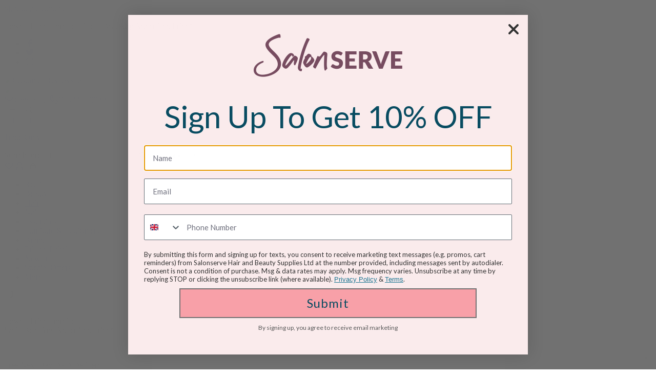

--- FILE ---
content_type: text/html; charset=UTF-8
request_url: https://salonserve.com/product/head-jog-eco-klipz-black/?add-to-cart=6021
body_size: 54654
content:
<!DOCTYPE html>

<html class="no-js" lang="en-GB">

	<head>
		<meta charset="UTF-8">
		<meta name="viewport" content="width=device-width, initial-scale=1.0, minimum-scale=1.0, maximum-scale=1.0" >
		<link rel="profile" href="https://gmpg.org/xfn/11">
		<meta name='robots' content='index, follow, max-image-preview:large, max-snippet:-1, max-video-preview:-1' />
	<style>img:is([sizes="auto" i], [sizes^="auto," i]) { contain-intrinsic-size: 3000px 1500px }</style>
	<link rel="preconnect" href="https://p.typekit.net"><link rel="preconnect" href="https://use.typekit.net"><link rel="preconnect" href="https://log.cookieyes.com">
	<!-- This site is optimized with the Yoast SEO Premium plugin v26.0 (Yoast SEO v26.1.1) - https://yoast.com/wordpress/plugins/seo/ -->
	<title>Head Jog - ECO Klipz Black | Salon Hair Clips | Salonserve</title>
	<meta name="description" content="Professional plastic sectioning clip, with a strong grip.  Supplied in packs of 6.  Clip length: 12.5cm." />
	<link rel="canonical" href="https://salonserve.com/product/head-jog-eco-klipz-black/" />
	<meta property="og:locale" content="en_GB" />
	<meta property="og:type" content="article" />
	<meta property="og:title" content="Head Jog - ECO Klipz Black" />
	<meta property="og:description" content="Professional plastic sectioning clip, with a strong grip.  Supplied in packs of 6.  Clip length: 12.5cm." />
	<meta property="og:url" content="https://salonserve.com/product/head-jog-eco-klipz-black/" />
	<meta property="og:site_name" content="Salonserve" />
	<meta property="article:publisher" content="https://www.facebook.com/salonserve/" />
	<meta property="article:modified_time" content="2025-09-28T22:33:48+00:00" />
	<meta property="og:image" content="https://salonserve.com/wp-content/uploads/2020/09/ecoklipz-scaled.jpg" />
	<meta property="og:image:width" content="2560" />
	<meta property="og:image:height" content="2338" />
	<meta property="og:image:type" content="image/jpeg" />
	<meta name="twitter:card" content="summary_large_image" />
	<meta name="twitter:site" content="@Salonserve" />
	<meta name="twitter:label1" content="Estimated reading time" />
	<meta name="twitter:data1" content="1 minute" />
	<script type="application/ld+json" class="yoast-schema-graph">{"@context":"https://schema.org","@graph":[{"@type":"WebPage","@id":"https://salonserve.com/product/head-jog-eco-klipz-black/","url":"https://salonserve.com/product/head-jog-eco-klipz-black/","name":"Head Jog - ECO Klipz Black | Salon Hair Clips | Salonserve","isPartOf":{"@id":"https://salonserve.com/#website"},"primaryImageOfPage":{"@id":"https://salonserve.com/product/head-jog-eco-klipz-black/#primaryimage"},"image":{"@id":"https://salonserve.com/product/head-jog-eco-klipz-black/#primaryimage"},"thumbnailUrl":"https://salonserve.com/wp-content/uploads/2020/09/ecoklipz-scaled.jpg","datePublished":"2020-09-10T16:17:48+00:00","dateModified":"2025-09-28T22:33:48+00:00","description":"Professional plastic sectioning clip, with a strong grip. Supplied in packs of 6. Clip length: 12.5cm.","breadcrumb":{"@id":"https://salonserve.com/product/head-jog-eco-klipz-black/#breadcrumb"},"inLanguage":"en-GB","potentialAction":[{"@type":"ReadAction","target":["https://salonserve.com/product/head-jog-eco-klipz-black/"]}]},{"@type":"ImageObject","inLanguage":"en-GB","@id":"https://salonserve.com/product/head-jog-eco-klipz-black/#primaryimage","url":"https://salonserve.com/wp-content/uploads/2020/09/ecoklipz-scaled.jpg","contentUrl":"https://salonserve.com/wp-content/uploads/2020/09/ecoklipz-scaled.jpg","width":2560,"height":2338},{"@type":"BreadcrumbList","@id":"https://salonserve.com/product/head-jog-eco-klipz-black/#breadcrumb","itemListElement":[{"@type":"ListItem","position":1,"name":"Home","item":"https://salonserve.com/"},{"@type":"ListItem","position":2,"name":"Shop","item":"https://salonserve.com/shop/"},{"@type":"ListItem","position":3,"name":"Head Jog &#8211; ECO Klipz Black"}]},{"@type":"WebSite","@id":"https://salonserve.com/#website","url":"https://salonserve.com/","name":"Salonserve","description":"Top branded beauty products","publisher":{"@id":"https://salonserve.com/#organization"},"potentialAction":[{"@type":"SearchAction","target":{"@type":"EntryPoint","urlTemplate":"https://salonserve.com/?s={search_term_string}"},"query-input":{"@type":"PropertyValueSpecification","valueRequired":true,"valueName":"search_term_string"}}],"inLanguage":"en-GB"},{"@type":"Organization","@id":"https://salonserve.com/#organization","name":"Salonserve","url":"https://salonserve.com/","logo":{"@type":"ImageObject","inLanguage":"en-GB","@id":"https://salonserve.com/#/schema/logo/image/","url":"https://salonserve.com/wp-content/uploads/2020/07/Logo.png","contentUrl":"https://salonserve.com/wp-content/uploads/2020/07/Logo.png","width":425,"height":104,"caption":"Salonserve"},"image":{"@id":"https://salonserve.com/#/schema/logo/image/"},"sameAs":["https://www.facebook.com/salonserve/","https://x.com/Salonserve","https://www.instagram.com/salonserve/"]}]}</script>
	<!-- / Yoast SEO Premium plugin. -->


<link rel='dns-prefetch' href='//static.klaviyo.com' />
<link rel='dns-prefetch' href='//cdn.jsdelivr.net' />
<link rel='dns-prefetch' href='//api.feefo.com' />
<link rel='dns-prefetch' href='//kit.fontawesome.com' />
<link rel='dns-prefetch' href='//js.hs-scripts.com' />
<link rel='dns-prefetch' href='//cdn.reviewsplugin.com' />
<link rel='dns-prefetch' href='//use.typekit.net' />
<link href='https://fonts.gstatic.com' crossorigin rel='preconnect' />
<script data-cookieyes='CookieYesConsent'>
  window.dataLayer = window.dataLayer || [];
  function gtag() {
    dataLayer.push(arguments);
  }


  function getCookieYesConsent() {
    const cookieString = document.cookie
      .split(";")
      .find((row) => row.trim().startsWith("cookieyes-consent="));


    if (!cookieString) return null;


    const cookieValue = decodeURIComponent(cookieString.split("=")[1]);
    return cookieValue.split(",").reduce((acc, curr) => {
      const [key, value] = curr.split(":");
      acc[key.trim()] = value.trim();
      return acc;
    }, {});
  }


  const consent = getCookieYesConsent();


  let consentSettings = {
    ad_storage: "denied",
    ad_user_data: "denied",
    ad_personalization: "denied",
    analytics_storage: "denied",
    functionality_storage: "denied",
    personalization_storage: "denied",
    security_storage: "granted", // always granted
    wait_for_update: 2000,
  };


  if (consent) {
    if (consent["analytics"] === "yes") {
      consentSettings.analytics_storage = "granted";
    }
    if (consent["functional"] === "yes") {
      consentSettings.functionality_storage = "granted";
      consentSettings.personalization_storage = "granted";
    }
    if (consent["advertisement"] === "yes") {
      consentSettings.ad_storage = "granted";
      consentSettings.ad_user_data = "granted";
      consentSettings.ad_personalization = "granted";
    }
  }


  gtag("consent", "default", consentSettings);
  gtag("set", "ads_data_redaction", true);
  gtag("set", "url_passthrough", true);
</script>
<!-- Start cookieyes banner --> 
<script id="cookieyes" type="text/javascript" src="https://cdn-cookieyes.com/client_data/2ad223c18a5d670f7d3b3b97/script.js"></script>
 <!-- End cookieyes banner -->

<script>
  window.dataLayer = window.dataLayer || [];
  function gtag(){dataLayer.push(arguments);}
</script>
<script>
  gtag('config', 'AW-468542989/NtfKCKunrtYCEI3Mtd8B', {
    'phone_conversion_number': '01933 410022'
  });
</script>
<link rel='stylesheet' id='sbi_styles-css' href='https://salonserve.com/wp-content/plugins/instagram-feed/css/sbi-styles.min.css?ver=6.9.1' media='all' />
<link rel='stylesheet' id='layerslider-css' href='https://salonserve.com/wp-content/plugins/LayerSlider/assets/static/layerslider/css/layerslider.css?ver=7.15.1' media='all' />
<link rel='stylesheet' id='v-wishlist-css' href='https://salonserve.com/wp-content/themes/v-theme-salon-serve/assets/css/modules/wishlist.css?ver=251210-33859' media='all' />
<link rel='stylesheet' id='quick-add-to-cart-css' href='https://salonserve.com/wp-content/themes/v-theme-salon-serve/assets/css/modules/quick-add-to-cart.css?ver=251210-33859' media='all' />
<link rel='stylesheet' id='v-slider-css' href='https://salonserve.com/wp-content/themes/v-theme-salon-serve/assets/css/modules/slider.css?ver=251210-33859' media='all' />
<link rel='stylesheet' id='splide-css' href='https://cdn.jsdelivr.net/npm/@splidejs/splide@3.6.12/dist/css/splide-core.min.css?ver=1.0.0' media='all' />
<link rel='stylesheet' id='v-side-buttons-css' href='https://salonserve.com/wp-content/themes/v-theme-salon-serve/assets/css/modules/side-buttons.css?ver=251210-33859' media='all' />
<link rel='stylesheet' id='dropzone-css' href='https://salonserve.com/wp-content/mu-plugins/v-core-salon-serve/assets/css/core/dropzone.css?ver=6.0.0' media='all' />
<link rel='stylesheet' id='typekit-css' href='https://use.typekit.net/hyf5ibf.css?ver=1.0.0' media='all' />
<link rel='stylesheet' id='v-banners-css' href='https://salonserve.com/wp-content/themes/v-theme-salon-serve/assets/css/modules/banners.css?ver=251210-33858' media='all' />
<link rel='stylesheet' id='fancybox-css' href='https://cdn.jsdelivr.net/npm/@fancyapps/ui/dist/fancybox.css?ver=4.0.8' media='all' />
<link rel='stylesheet' id='woocommerce-general-css' href='https://salonserve.com/wp-content/themes/v-theme-salon-serve/assets/css/views/woocommerce-general.css?ver=251223-94203' media='all' />
<link rel='stylesheet' id='woocommerce-css' href='https://salonserve.com/wp-content/themes/v-theme-salon-serve/assets/css/views/woocommerce.css?ver=251210-33859' media='all' />
<link rel='stylesheet' id='single-product-css' href='https://salonserve.com/wp-content/themes/v-theme-salon-serve/assets/css/views/single-product.css?ver=251224-104158' media='all' />
<link rel='stylesheet' id='single-css' href='https://salonserve.com/wp-content/themes/v-theme-salon-serve/assets/css/views/single.css?ver=251223-105015' media='all' />
<link rel='stylesheet' id='content-template-css' href='https://salonserve.com/wp-content/themes/v-theme-salon-serve/assets/css/templates/content.css?ver=260107-110355' media='all' />
<link rel='stylesheet' id='footer-template-css' href='https://salonserve.com/wp-content/themes/v-theme-salon-serve/assets/css/templates/footer.css?ver=251223-95100' media='all' />
<link rel='stylesheet' id='header-template-css' href='https://salonserve.com/wp-content/themes/v-theme-salon-serve/assets/css/templates/header.css?ver=251223-94203' media='all' />
<link rel='stylesheet' id='v-theme-css' href='https://salonserve.com/wp-content/themes/v-theme-salon-serve/style.css?ver=251210-33901' media='all' />
<link rel='stylesheet' id='wp-block-library-css' href='https://salonserve.com/wp-includes/css/dist/block-library/style.min.css?ver=6.8.3' media='all' />
<style id='classic-theme-styles-inline-css'>
/*! This file is auto-generated */
.wp-block-button__link{color:#fff;background-color:#32373c;border-radius:9999px;box-shadow:none;text-decoration:none;padding:calc(.667em + 2px) calc(1.333em + 2px);font-size:1.125em}.wp-block-file__button{background:#32373c;color:#fff;text-decoration:none}
</style>
<link rel='stylesheet' id='wp-components-css' href='https://salonserve.com/wp-includes/css/dist/components/style.min.css?ver=6.8.3' media='all' />
<link rel='stylesheet' id='wp-preferences-css' href='https://salonserve.com/wp-includes/css/dist/preferences/style.min.css?ver=6.8.3' media='all' />
<link rel='stylesheet' id='wp-block-editor-css' href='https://salonserve.com/wp-includes/css/dist/block-editor/style.min.css?ver=6.8.3' media='all' />
<link rel='stylesheet' id='popup-maker-block-library-style-css' href='https://salonserve.com/wp-content/plugins/popup-maker/dist/packages/block-library-style.css?ver=dbea705cfafe089d65f1' media='all' />
<style id='global-styles-inline-css'>
:root{--wp--preset--aspect-ratio--square: 1;--wp--preset--aspect-ratio--4-3: 4/3;--wp--preset--aspect-ratio--3-4: 3/4;--wp--preset--aspect-ratio--3-2: 3/2;--wp--preset--aspect-ratio--2-3: 2/3;--wp--preset--aspect-ratio--16-9: 16/9;--wp--preset--aspect-ratio--9-16: 9/16;--wp--preset--color--black: #000000;--wp--preset--color--cyan-bluish-gray: #abb8c3;--wp--preset--color--white: #ffffff;--wp--preset--color--pale-pink: #f78da7;--wp--preset--color--vivid-red: #cf2e2e;--wp--preset--color--luminous-vivid-orange: #ff6900;--wp--preset--color--luminous-vivid-amber: #fcb900;--wp--preset--color--light-green-cyan: #7bdcb5;--wp--preset--color--vivid-green-cyan: #00d084;--wp--preset--color--pale-cyan-blue: #8ed1fc;--wp--preset--color--vivid-cyan-blue: #0693e3;--wp--preset--color--vivid-purple: #9b51e0;--wp--preset--color--primary: #ffdce6;--wp--preset--color--secondary: #848484;--wp--preset--color--light-gray: #F4F4F4;--wp--preset--color--dark-gray: #848484;--wp--preset--gradient--vivid-cyan-blue-to-vivid-purple: linear-gradient(135deg,rgba(6,147,227,1) 0%,rgb(155,81,224) 100%);--wp--preset--gradient--light-green-cyan-to-vivid-green-cyan: linear-gradient(135deg,rgb(122,220,180) 0%,rgb(0,208,130) 100%);--wp--preset--gradient--luminous-vivid-amber-to-luminous-vivid-orange: linear-gradient(135deg,rgba(252,185,0,1) 0%,rgba(255,105,0,1) 100%);--wp--preset--gradient--luminous-vivid-orange-to-vivid-red: linear-gradient(135deg,rgba(255,105,0,1) 0%,rgb(207,46,46) 100%);--wp--preset--gradient--very-light-gray-to-cyan-bluish-gray: linear-gradient(135deg,rgb(238,238,238) 0%,rgb(169,184,195) 100%);--wp--preset--gradient--cool-to-warm-spectrum: linear-gradient(135deg,rgb(74,234,220) 0%,rgb(151,120,209) 20%,rgb(207,42,186) 40%,rgb(238,44,130) 60%,rgb(251,105,98) 80%,rgb(254,248,76) 100%);--wp--preset--gradient--blush-light-purple: linear-gradient(135deg,rgb(255,206,236) 0%,rgb(152,150,240) 100%);--wp--preset--gradient--blush-bordeaux: linear-gradient(135deg,rgb(254,205,165) 0%,rgb(254,45,45) 50%,rgb(107,0,62) 100%);--wp--preset--gradient--luminous-dusk: linear-gradient(135deg,rgb(255,203,112) 0%,rgb(199,81,192) 50%,rgb(65,88,208) 100%);--wp--preset--gradient--pale-ocean: linear-gradient(135deg,rgb(255,245,203) 0%,rgb(182,227,212) 50%,rgb(51,167,181) 100%);--wp--preset--gradient--electric-grass: linear-gradient(135deg,rgb(202,248,128) 0%,rgb(113,206,126) 100%);--wp--preset--gradient--midnight: linear-gradient(135deg,rgb(2,3,129) 0%,rgb(40,116,252) 100%);--wp--preset--font-size--small: 13px;--wp--preset--font-size--medium: 20px;--wp--preset--font-size--large: 36px;--wp--preset--font-size--x-large: 42px;--wp--preset--spacing--20: 0.44rem;--wp--preset--spacing--30: 0.67rem;--wp--preset--spacing--40: 1rem;--wp--preset--spacing--50: 1.5rem;--wp--preset--spacing--60: 2.25rem;--wp--preset--spacing--70: 3.38rem;--wp--preset--spacing--80: 5.06rem;--wp--preset--shadow--natural: 6px 6px 9px rgba(0, 0, 0, 0.2);--wp--preset--shadow--deep: 12px 12px 50px rgba(0, 0, 0, 0.4);--wp--preset--shadow--sharp: 6px 6px 0px rgba(0, 0, 0, 0.2);--wp--preset--shadow--outlined: 6px 6px 0px -3px rgba(255, 255, 255, 1), 6px 6px rgba(0, 0, 0, 1);--wp--preset--shadow--crisp: 6px 6px 0px rgba(0, 0, 0, 1);}:where(.is-layout-flex){gap: 0.5em;}:where(.is-layout-grid){gap: 0.5em;}body .is-layout-flex{display: flex;}.is-layout-flex{flex-wrap: wrap;align-items: center;}.is-layout-flex > :is(*, div){margin: 0;}body .is-layout-grid{display: grid;}.is-layout-grid > :is(*, div){margin: 0;}:where(.wp-block-columns.is-layout-flex){gap: 2em;}:where(.wp-block-columns.is-layout-grid){gap: 2em;}:where(.wp-block-post-template.is-layout-flex){gap: 1.25em;}:where(.wp-block-post-template.is-layout-grid){gap: 1.25em;}.has-black-color{color: var(--wp--preset--color--black) !important;}.has-cyan-bluish-gray-color{color: var(--wp--preset--color--cyan-bluish-gray) !important;}.has-white-color{color: var(--wp--preset--color--white) !important;}.has-pale-pink-color{color: var(--wp--preset--color--pale-pink) !important;}.has-vivid-red-color{color: var(--wp--preset--color--vivid-red) !important;}.has-luminous-vivid-orange-color{color: var(--wp--preset--color--luminous-vivid-orange) !important;}.has-luminous-vivid-amber-color{color: var(--wp--preset--color--luminous-vivid-amber) !important;}.has-light-green-cyan-color{color: var(--wp--preset--color--light-green-cyan) !important;}.has-vivid-green-cyan-color{color: var(--wp--preset--color--vivid-green-cyan) !important;}.has-pale-cyan-blue-color{color: var(--wp--preset--color--pale-cyan-blue) !important;}.has-vivid-cyan-blue-color{color: var(--wp--preset--color--vivid-cyan-blue) !important;}.has-vivid-purple-color{color: var(--wp--preset--color--vivid-purple) !important;}.has-black-background-color{background-color: var(--wp--preset--color--black) !important;}.has-cyan-bluish-gray-background-color{background-color: var(--wp--preset--color--cyan-bluish-gray) !important;}.has-white-background-color{background-color: var(--wp--preset--color--white) !important;}.has-pale-pink-background-color{background-color: var(--wp--preset--color--pale-pink) !important;}.has-vivid-red-background-color{background-color: var(--wp--preset--color--vivid-red) !important;}.has-luminous-vivid-orange-background-color{background-color: var(--wp--preset--color--luminous-vivid-orange) !important;}.has-luminous-vivid-amber-background-color{background-color: var(--wp--preset--color--luminous-vivid-amber) !important;}.has-light-green-cyan-background-color{background-color: var(--wp--preset--color--light-green-cyan) !important;}.has-vivid-green-cyan-background-color{background-color: var(--wp--preset--color--vivid-green-cyan) !important;}.has-pale-cyan-blue-background-color{background-color: var(--wp--preset--color--pale-cyan-blue) !important;}.has-vivid-cyan-blue-background-color{background-color: var(--wp--preset--color--vivid-cyan-blue) !important;}.has-vivid-purple-background-color{background-color: var(--wp--preset--color--vivid-purple) !important;}.has-black-border-color{border-color: var(--wp--preset--color--black) !important;}.has-cyan-bluish-gray-border-color{border-color: var(--wp--preset--color--cyan-bluish-gray) !important;}.has-white-border-color{border-color: var(--wp--preset--color--white) !important;}.has-pale-pink-border-color{border-color: var(--wp--preset--color--pale-pink) !important;}.has-vivid-red-border-color{border-color: var(--wp--preset--color--vivid-red) !important;}.has-luminous-vivid-orange-border-color{border-color: var(--wp--preset--color--luminous-vivid-orange) !important;}.has-luminous-vivid-amber-border-color{border-color: var(--wp--preset--color--luminous-vivid-amber) !important;}.has-light-green-cyan-border-color{border-color: var(--wp--preset--color--light-green-cyan) !important;}.has-vivid-green-cyan-border-color{border-color: var(--wp--preset--color--vivid-green-cyan) !important;}.has-pale-cyan-blue-border-color{border-color: var(--wp--preset--color--pale-cyan-blue) !important;}.has-vivid-cyan-blue-border-color{border-color: var(--wp--preset--color--vivid-cyan-blue) !important;}.has-vivid-purple-border-color{border-color: var(--wp--preset--color--vivid-purple) !important;}.has-vivid-cyan-blue-to-vivid-purple-gradient-background{background: var(--wp--preset--gradient--vivid-cyan-blue-to-vivid-purple) !important;}.has-light-green-cyan-to-vivid-green-cyan-gradient-background{background: var(--wp--preset--gradient--light-green-cyan-to-vivid-green-cyan) !important;}.has-luminous-vivid-amber-to-luminous-vivid-orange-gradient-background{background: var(--wp--preset--gradient--luminous-vivid-amber-to-luminous-vivid-orange) !important;}.has-luminous-vivid-orange-to-vivid-red-gradient-background{background: var(--wp--preset--gradient--luminous-vivid-orange-to-vivid-red) !important;}.has-very-light-gray-to-cyan-bluish-gray-gradient-background{background: var(--wp--preset--gradient--very-light-gray-to-cyan-bluish-gray) !important;}.has-cool-to-warm-spectrum-gradient-background{background: var(--wp--preset--gradient--cool-to-warm-spectrum) !important;}.has-blush-light-purple-gradient-background{background: var(--wp--preset--gradient--blush-light-purple) !important;}.has-blush-bordeaux-gradient-background{background: var(--wp--preset--gradient--blush-bordeaux) !important;}.has-luminous-dusk-gradient-background{background: var(--wp--preset--gradient--luminous-dusk) !important;}.has-pale-ocean-gradient-background{background: var(--wp--preset--gradient--pale-ocean) !important;}.has-electric-grass-gradient-background{background: var(--wp--preset--gradient--electric-grass) !important;}.has-midnight-gradient-background{background: var(--wp--preset--gradient--midnight) !important;}.has-small-font-size{font-size: var(--wp--preset--font-size--small) !important;}.has-medium-font-size{font-size: var(--wp--preset--font-size--medium) !important;}.has-large-font-size{font-size: var(--wp--preset--font-size--large) !important;}.has-x-large-font-size{font-size: var(--wp--preset--font-size--x-large) !important;}
:where(.wp-block-post-template.is-layout-flex){gap: 1.25em;}:where(.wp-block-post-template.is-layout-grid){gap: 1.25em;}
:where(.wp-block-columns.is-layout-flex){gap: 2em;}:where(.wp-block-columns.is-layout-grid){gap: 2em;}
:root :where(.wp-block-pullquote){font-size: 1.5em;line-height: 1.6;}
</style>
<link rel='stylesheet' id='photoswipe-css' href='https://salonserve.com/wp-content/plugins/woocommerce/assets/css/photoswipe/photoswipe.min.css?ver=10.2.2' media='all' />
<link rel='stylesheet' id='photoswipe-default-skin-css' href='https://salonserve.com/wp-content/plugins/woocommerce/assets/css/photoswipe/default-skin/default-skin.min.css?ver=10.2.2' media='all' />
<style id='woocommerce-inline-inline-css'>
.woocommerce form .form-row .required { visibility: visible; }
</style>
<link rel='stylesheet' id='wp-loyalty-rules-alertify-front-css' href='https://salonserve.com/wp-content/plugins/wp-loyalty-rules/Assets/Admin/Css/alertify.min.css?ver=1.4.3' media='all' />
<link rel='stylesheet' id='wp-loyalty-rules-main-front-css' href='https://salonserve.com/wp-content/plugins/wp-loyalty-rules/Assets/Site/Css/wlr-main.min.css?ver=1.4.3' media='all' />
<link rel='stylesheet' id='wp-loyalty-rules-wlr-font-css' href='https://salonserve.com/wp-content/plugins/wp-loyalty-rules/Assets/Site/Css/wlr-fonts.min.css?ver=1.4.3' media='all' />
<link rel='stylesheet' id='contact-form-7-css' href='https://salonserve.com/wp-content/plugins/contact-form-7/includes/css/styles.css?ver=6.1.2' media='all' />
<link rel='stylesheet' id='wpcf7-redirect-script-frontend-css' href='https://salonserve.com/wp-content/plugins/wpcf7-redirect/build/assets/frontend-script.css?ver=2c532d7e2be36f6af233' media='all' />
<link rel='stylesheet' id='grw-public-clean-css-css' href='https://salonserve.com/wp-content/plugins/widget-google-reviews/assets/src/css/public-clean.css?ver=6.5' media='all' />
<link rel='stylesheet' id='rpi-common-css-css' href='https://cdn.reviewsplugin.com/assets/css/common.css?ver=6.5' media='all' />
<link rel='stylesheet' id='rpi-lightbox-css-css' href='https://cdn.reviewsplugin.com/assets/css/lightbox.css?ver=6.5' media='all' />
<link rel='stylesheet' id='grw-public-main-css-css' href='https://salonserve.com/wp-content/plugins/widget-google-reviews/assets/src/css/public-main.css?ver=6.5' media='all' />
<link rel='stylesheet' id='brands-styles-css' href='https://salonserve.com/wp-content/plugins/woocommerce/assets/css/brands.css?ver=10.2.2' media='all' />
<link rel='stylesheet' id='v-theme-swiper-style-css' href='https://salonserve.com/wp-content/themes/v-theme-salon-serve/assets/css/swiper-bundle.min.css?ver=6.8.3' media='all' />
<link rel='stylesheet' id='v-theme-magnific-style-css' href='https://salonserve.com/wp-content/themes/v-theme-salon-serve/assets/css/magnific-popup.min.css?ver=6.8.3' media='all' />
<link rel='stylesheet' id='v-theme-style-css' href='https://salonserve.com/wp-content/themes/v-theme-salon-serve/assets/css/theme.css?ver=1768888885' media='all' />
<link rel='stylesheet' id='v-theme-responsive-css' href='https://salonserve.com/wp-content/themes/v-theme-salon-serve/assets/css/theme-responsive.css?ver=1768888885' media='all' />
<link rel='stylesheet' id='ywdpd_owl-css' href='https://salonserve.com/wp-content/plugins/yith-woocommerce-dynamic-pricing-and-discounts-premium/assets/css/owl/owl.carousel.min.css?ver=4.24.0' media='all' />
<link rel='stylesheet' id='yith_ywdpd_frontend-css' href='https://salonserve.com/wp-content/plugins/yith-woocommerce-dynamic-pricing-and-discounts-premium/assets/css/frontend.css?ver=4.24.0' media='all' />
<link rel='stylesheet' id='woo_discount_pro_style-css' href='https://salonserve.com/wp-content/plugins/woo-discount-rules-pro/Assets/Css/awdr_style.css?ver=2.6.13' media='all' />
<script type="text/template" id="tmpl-variation-template">
	<div class="woocommerce-variation-description">{{{ data.variation.variation_description }}}</div>
	<div class="woocommerce-variation-price">{{{ data.variation.price_html }}}</div>
	<div class="woocommerce-variation-availability">{{{ data.variation.availability_html }}}</div>
</script>
<script type="text/template" id="tmpl-unavailable-variation-template">
	<p role="alert">Sorry, this product is unavailable. Please choose a different combination.</p>
</script>
<script src="https://salonserve.com/wp-includes/js/jquery/jquery.min.js?ver=3.7.1" id="jquery-core-js"></script>
<script src="https://salonserve.com/wp-content/mu-plugins/v-core-salon-serve/node_modules/form-serializer/dist/jquery.serialize-object.min.js?ver=2.5.0" id="form-serializer-js"></script>
<script id="v-utils-js-extra">
var v_utils_php_vars = {"ajaxurl":"https:\/\/salonserve.com\/wp-admin\/admin-ajax.php","homeUrl":"https:\/\/salonserve.com","stylesheetDir":"https:\/\/salonserve.com\/wp-content\/themes\/v-theme-salon-serve","query":{"page":"","product":"head-jog-eco-klipz-black","post_type":"product","name":"head-jog-eco-klipz-black"},"ajaxnonce":"f57099d727","restURL":"https:\/\/salonserve.com\/wp-json\/","restNonce":"0397293adb","postURL":"https:\/\/salonserve.com?p=%%id%%","uploadsURL":"https:\/\/salonserve.com\/wp-content\/uploads","breakpoints":{"mobile":{"bp":0,"label":"Mobile","default_slider_items":2,"default_grid_columns":2,"slider_gap":"1.5rem"},"ipad":{"bp":700,"label":"iPad","default_slider_items":3,"default_grid_columns":3,"slider_gap":"2rem"},"desktop":{"bp":1024,"label":"Desktop","default_slider_items":4,"default_grid_columns":4,"slider_gap":"3rem"},"wide_screen":{"bp":1200,"label":"Wide Screen","default_slider_items":4,"default_grid_columns":4,"slider_gap":"3rem"}},"getAddressUrls":{"autocomplete":"https:\/\/api.getAddress.io\/suggest\/","get":"https:\/\/api.getAddress.io\/get\/"},"icons":{"success":"<i class=\"fa-check-circle fas fa-fw\"><\/i>","warning":"<i class=\"fa-exclamation-triangle fas fa-fw\"><\/i>","error":"<i class=\"fa-times-circle fas fa-fw\"><\/i>","loading":"<i class=\"fa-spin fa-spinner-third fad fa-fw\"><\/i>","loading_alt":"<i class=\"fa-spin fa-spinner-third fas fa-fw\"><\/i>","search":"<i class=\"fa-search far fa-fw\"><\/i>","close":"<i class=\"fa-times far fa-fw\"><\/i>","close_circle":"<i class=\"fa-times-circle far fa-fw\"><\/i>","scroll_down":"<i class=\"fa-chevron-down far fa-fw\"><\/i>","cart":"<i class=\"fa-shopping-bag far fa-fw\"><\/i>","buy_now":"<i class=\"fa-arrow-right far fa-fw\"><\/i>","star":"<i class=\"fa-star fas fa-fw\"><\/i>","info":"<i class=\"fa-info-circle far fa-fw\"><\/i>","wishlist":"<i class=\"fa-heart far fa-fw\"><\/i>"}};
</script>
<script src="https://salonserve.com/wp-content/mu-plugins/v-core-salon-serve/assets/js/v-utils-min.js?ver=250609-55416" id="v-utils-js"></script>
<script src="https://salonserve.com/wp-content/mu-plugins/v-core-salon-serve/assets/js/debounce-min.js?ver=250609-55407" id="debounce-js"></script>
<script src="https://salonserve.com/wp-content/mu-plugins/v-core-salon-serve/assets/js/v-jquery-min.js?ver=250609-55411" id="v-jquery-js"></script>
<script src="https://salonserve.com/wp-includes/js/dist/hooks.min.js?ver=4d63a3d491d11ffd8ac6" id="wp-hooks-js"></script>
<script src="https://salonserve.com/wp-content/mu-plugins/v-core-salon-serve/assets/js/v-core-min.js?ver=250609-55410" id="v-core-js"></script>
<script src="https://salonserve.com/wp-content/mu-plugins/v-core-salon-serve/assets/js/v-number-input-min.js?ver=250609-55413" id="v-number-input-js"></script>
<script src="https://salonserve.com/wp-includes/js/underscore.min.js?ver=1.13.7" id="underscore-js"></script>
<script id="wp-util-js-extra">
var _wpUtilSettings = {"ajax":{"url":"\/wp-admin\/admin-ajax.php"}};
</script>
<script src="https://salonserve.com/wp-includes/js/wp-util.min.js?ver=6.8.3" id="wp-util-js"></script>
<script src="https://salonserve.com/wp-content/plugins/woocommerce/assets/js/jquery-blockui/jquery.blockUI.min.js?ver=2.7.0-wc.10.2.2" id="jquery-blockui-js" data-wp-strategy="defer"></script>
<script src="https://salonserve.com/wp-content/mu-plugins/v-core-salon-serve/assets/js/tooltips-min.js?ver=250609-55409" id="v-tooltips-js"></script>
<script src="https://salonserve.com/wp-content/mu-plugins/v-core-salon-serve/node_modules/match-sorter/dist/match-sorter.umd.min.js?ver=6.3.1" id="match-sorter-js"></script>
<script src="https://salonserve.com/wp-content/mu-plugins/v-core-salon-serve/assets/js/dropzone.js?ver=6.0.0" id="dropzone-js"></script>
<script src="https://salonserve.com/wp-content/mu-plugins/v-core-salon-serve/assets/js/v-scroll-min.js?ver=250609-55414" id="v-scroll-js"></script>
<script src="https://salonserve.com/wp-content/plugins/woocommerce/assets/js/zoom/jquery.zoom.min.js?ver=1.7.21-wc.10.2.2" id="zoom-js" defer data-wp-strategy="defer"></script>
<script src="https://salonserve.com/wp-content/plugins/woocommerce/assets/js/photoswipe/photoswipe.min.js?ver=4.1.1-wc.10.2.2" id="photoswipe-js" defer data-wp-strategy="defer"></script>
<script src="https://salonserve.com/wp-content/plugins/woocommerce/assets/js/photoswipe/photoswipe-ui-default.min.js?ver=4.1.1-wc.10.2.2" id="photoswipe-ui-default-js" defer data-wp-strategy="defer"></script>
<script src="https://salonserve.com/wp-content/plugins/woocommerce/assets/js/js-cookie/js.cookie.min.js?ver=2.1.4-wc.10.2.2" id="js-cookie-js" defer data-wp-strategy="defer"></script>
<script id="woocommerce-js-extra">
var woocommerce_params = {"ajax_url":"\/wp-admin\/admin-ajax.php","wc_ajax_url":"\/?wc-ajax=%%endpoint%%","i18n_password_show":"Show password","i18n_password_hide":"Hide password"};
</script>
<script src="https://salonserve.com/wp-content/plugins/woocommerce/assets/js/frontend/woocommerce.min.js?ver=10.2.2" id="woocommerce-js" defer data-wp-strategy="defer"></script>
<script id="wc-cart-fragments-js-extra">
var wc_cart_fragments_params = {"ajax_url":"\/wp-admin\/admin-ajax.php","wc_ajax_url":"\/?wc-ajax=%%endpoint%%","cart_hash_key":"wc_cart_hash_1458e9d3c6a1b79254d65afc09b9211e","fragment_name":"wc_fragments_1458e9d3c6a1b79254d65afc09b9211e","request_timeout":"5000"};
</script>
<script src="https://salonserve.com/wp-content/plugins/woocommerce/assets/js/frontend/cart-fragments.min.js?ver=10.2.2" id="wc-cart-fragments-js" defer data-wp-strategy="defer"></script>
<script id="wp-loyalty-rules-main-js-extra">
var wlr_localize_data = {"point_popup_message":"How much points you would like to use","popup_ok":"Ok","popup_cancel":"Cancel","revoke_coupon_message":"Are you sure you want to return the rewards ?","wlr_redeem_nonce":"09667160d5","wlr_reward_nonce":"2567138ea6","apply_share_nonce":"9fdea61471","revoke_coupon_nonce":"91b851d2d9","pagination_nonce":"489779eb7b","enable_sent_email_nonce":"0c872eec04","home_url":"https:\/\/salonserve.com","ajax_url":"https:\/\/salonserve.com\/wp-admin\/admin-ajax.php","admin_url":"https:\/\/salonserve.com\/wp-admin\/","is_cart":"","is_checkout":"","plugin_url":"https:\/\/salonserve.com\/wp-content\/plugins\/wp-loyalty-rules\/","is_pro":"1","is_allow_update_referral":"1","theme_color":"#000000","followup_share_window_open":"1","social_share_window_open":"1","is_checkout_block":""};
</script>
<script src="https://salonserve.com/wp-content/plugins/wp-loyalty-rules/Assets/Site/Js/wlr-main.min.js?ver=1.4.3&amp;t=1768888885" id="wp-loyalty-rules-main-js"></script>
<script src="https://cdn.reviewsplugin.com/assets/js/time.js?ver=6.5" id="rpi-time-js-js"></script>
<script src="https://cdn.reviewsplugin.com/assets/js/utils.js?ver=6.5" id="rpi-utils-js-js"></script>
<script src="https://cdn.reviewsplugin.com/assets/js/column.js?ver=6.5" id="rpi-column-js-js"></script>
<script src="https://cdn.reviewsplugin.com/assets/js/common.js?ver=6.5" id="rpi-common-js-js"></script>
<script src="https://cdn.reviewsplugin.com/assets/js/media.js?ver=6.5" id="rpi-media-js-js"></script>
<script src="https://cdn.reviewsplugin.com/assets/js/slider.js?ver=6.5" id="rpi-slider-js-js"></script>
<script defer="defer" src="https://salonserve.com/wp-content/plugins/widget-google-reviews/assets/src/js/public-main.js?ver=6.5" id="grw-public-main-js-js"></script>
<script id="wc-settings-dep-in-header-js-after">
console.warn( "Scripts that have a dependency on [wc-settings, wc-blocks-checkout] must be loaded in the footer, klaviyo-klaviyo-checkout-block-editor-script was registered to load in the header, but has been switched to load in the footer instead. See https://github.com/woocommerce/woocommerce-gutenberg-products-block/pull/5059" );
console.warn( "Scripts that have a dependency on [wc-settings, wc-blocks-checkout] must be loaded in the footer, klaviyo-klaviyo-checkout-block-view-script was registered to load in the header, but has been switched to load in the footer instead. See https://github.com/woocommerce/woocommerce-gutenberg-products-block/pull/5059" );
</script>
<meta name="generator" content="Powered by LayerSlider 7.15.1 - Build Heros, Sliders, and Popups. Create Animations and Beautiful, Rich Web Content as Easy as Never Before on WordPress." />
<!-- LayerSlider updates and docs at: https://layerslider.com -->
<link rel="https://api.w.org/" href="https://salonserve.com/wp-json/" /><link rel="alternate" title="JSON" type="application/json" href="https://salonserve.com/wp-json/wp/v2/product/6191" /><link rel="EditURI" type="application/rsd+xml" title="RSD" href="https://salonserve.com/xmlrpc.php?rsd" />
<link rel='shortlink' href='https://salonserve.com/?p=6191' />
<link rel="alternate" title="oEmbed (JSON)" type="application/json+oembed" href="https://salonserve.com/wp-json/oembed/1.0/embed?url=https%3A%2F%2Fsalonserve.com%2Fproduct%2Fhead-jog-eco-klipz-black%2F" />
<link rel="alternate" title="oEmbed (XML)" type="text/xml+oembed" href="https://salonserve.com/wp-json/oembed/1.0/embed?url=https%3A%2F%2Fsalonserve.com%2Fproduct%2Fhead-jog-eco-klipz-black%2F&#038;format=xml" />
        <!-- Start Converge Pixel Snippet -->
          <script src="https://static.runconverge.com/pixels/5Qf6l8.js" async></script>
          <script>
            window.cvg||(c=window.cvg=function(){c.process?c.process.apply(c,arguments):c.queue.push(arguments)},c.queue=[]);
            cvg({method:"track",eventName:"$page_load"});
          </script>
        <!-- End Converge Pixel Snippet -->
        			<!-- DO NOT COPY THIS SNIPPET! Start of Page Analytics Tracking for HubSpot WordPress plugin v11.3.21-->
			<script class="hsq-set-content-id" data-content-id="blog-post">
				var _hsq = _hsq || [];
				_hsq.push(["setContentType", "blog-post"]);
			</script>
			<!-- DO NOT COPY THIS SNIPPET! End of Page Analytics Tracking for HubSpot WordPress plugin -->
			<script>  var el_i13_login_captcha=null; var el_i13_register_captcha=null; </script><style>.woocommerce-product-gallery{ opacity: 1 !important; }</style>    <script>
      jQuery(document).ready(function($) {
        $('.product-info-wrapper .wlr-product-message').click(function() {
          window.location.href = "https://salonserve.com/loyalty-rewards-programme/";
        });
      });
    </script>
    <style>
      .product-info-wrapper .wlr-product-message {
        cursor: pointer;
      }
    </style>
<style>#site-content p a { text-decoration: underline; }.post-template-default .article-wrapper.post { max-width: 90vw; }</style><style>
/* Hide ONLY this specific Klaviyo teaser */
.kl-teaser-ThiENu {
    display: none !important;
}
.woocommerce-products-header .term-description {
    display: flex;
    flex-direction: column;
    row-gap: 12px;
}
</style>
<script>
document.addEventListener("DOMContentLoaded", function () 
{
    // Target the coupon form submit event
    const couponForm = document.querySelector("form.checkout_coupon");
    if (couponForm) {
        couponForm.addEventListener("submit", function () {

            // Clear all coupon error messages
            document.querySelectorAll(".coupon-error-notice").forEach(function(el){
                el.textContent = "";
            });

        });
    }
    function removeKlaviyoScrollLock() {
        if (document.body.classList.contains("klaviyo-prevent-body-scrolling")) {
            document.body.classList.remove("klaviyo-prevent-body-scrolling");
            document.body.style.overflow = "auto";
        }
    }
    function attachPopupCloseEvent() {
        const dialog = document.querySelector('div[role="dialog"][aria-modal="true"]');
        const closeBtn = document.querySelector('.klaviyo-close-form');

        if (dialog && closeBtn) {
            closeBtn.addEventListener("click", function () {

                // Hide the entire popup
                dialog.style.display = "none";
                dialog.style.zIndex = "-1";

                // Remove scroll lock
                removeKlaviyoScrollLock();

                console.log("Klaviyo popup fully hidden");
            });
        }
    }

    // Initial calls
    removeKlaviyoScrollLock();
    attachPopupCloseEvent();
    const observer = new MutationObserver(() => {
        removeKlaviyoScrollLock();
        attachPopupCloseEvent();
    });

    observer.observe(document.body, {
        attributes: true,
        attributeFilter: ['class'],
        childList: true,
        subtree: true
    });
});
</script>
<style>.show-password-input { display: none; }</style>	<noscript><style>.woocommerce-product-gallery{ opacity: 1 !important; }</style></noscript>
	<style>
				.wc-block-cart-items .wc-block-cart-items__row.is-free-gift-product .wc-block-components-quantity-selector,
				.wc-block-cart-items .wc-block-cart-items__row.is-free-gift-product .wc-block-number-format-container {
					display: none;
				}
			</style><style>
				.wc-block-cart-items .wc-block-cart-items__row.is-free-gift-product .wc-block-components-quantity-selector,
				.wc-block-cart-items .wc-block-cart-items__row.is-free-gift-product .wc-block-number-format-container {
					display: none;
				}
			</style><style>
				.wc-block-cart-items .wc-block-cart-items__row.is-free-gift-product .wc-block-components-quantity-selector,
				.wc-block-cart-items .wc-block-cart-items__row.is-free-gift-product .wc-block-number-format-container {
					display: none;
				}
			</style><link rel="icon" href="https://salonserve.com/wp-content/uploads/2025/12/new-favicon-transparent-100x100.png" sizes="32x32" />
<link rel="icon" href="https://salonserve.com/wp-content/uploads/2025/12/new-favicon-transparent-300x300.png" sizes="192x192" />
<link rel="apple-touch-icon" href="https://salonserve.com/wp-content/uploads/2025/12/new-favicon-transparent-300x300.png" />
<meta name="msapplication-TileImage" content="https://salonserve.com/wp-content/uploads/2025/12/new-favicon-transparent-300x300.png" />
<link rel="icon" type="image/png" href="https://salonserve.com/wp-content/uploads/2025/12/new-favicon-transparent-27x27.png" sizes="16x16">
<link rel="icon" type="image/png" href="https://salonserve.com/wp-content/uploads/2025/12/new-favicon-transparent-100x100.png" sizes="96x96">
<link rel="icon" type="image/png" href="https://salonserve.com/wp-content/uploads/2025/12/new-favicon-transparent-150x150.png" sizes="128x128">
<link rel="icon" type="image/png" href="https://salonserve.com/wp-content/uploads/2025/12/new-favicon-transparent-300x300.png" sizes="196x196">
<link rel="icon" type="image/png" href="https://salonserve.com/wp-content/uploads/2025/12/new-favicon-transparent-300x300.png" sizes="228x228">
<link rel="apple-touch-icon" href="https://salonserve.com/wp-content/uploads/2025/12/new-favicon-transparent-150x150.png">
<link rel="apple-touch-icon" sizes="152x152" href="https://salonserve.com/wp-content/uploads/2025/12/new-favicon-transparent-300x300.png">
<link rel="apple-touch-icon" sizes="167x167" href="https://salonserve.com/wp-content/uploads/2025/12/new-favicon-transparent-300x300.png">
		<style id="wp-custom-css">
			.hero-image-content 		</style>
			</head>

	<body class="wp-singular product-template-default single single-product postid-6191 wp-theme-v-theme-salon-serve theme-v-theme-salon-serve woocommerce woocommerce-page woocommerce-no-js v-header-message-active wc-display-mode-products v-module-wc-checkout tem-content-act tem-content-type-default tem-content-sect-breadcrumbs-deact tem-content-sect-article-header-act tem-content-sect-v-homepage-banner-deact tem-content-sect-author-bio-deact tem-content-sect-newsletter-signup-deact tem-content-sect-related-posts-deact tem-footer-act tem-footer-type-default tem-footer-sect-footer-mailing-list-act tem-footer-sect-footer-content-act tem-footer-sect-smallprint-act tem-header-act tem-header-type-default tem-header-sect-top-bar-act tem-header-sect-primary-bar-act tem-header-sect-primary-menu-act tem-header-sect-primary-submenu-act tem-sidebar-deact tem-sidebar-type-default tem-sidebar-sect-shop-sidebar-deact">

		
<script
  async
  src="https://eu-library.klarnaservices.com/lib.js"
  data-client-id="66033954-bd81-5f59-89ee-5c333c6cc4aa"
></script>
<a class="skip-link screen-reader-text" href="#site-content">Skip to the content</a><div class="v-header-message inner-width primary-bg"><p>Lowest Price Promise &#8211; We&#8217;ll Beat Any Advertised Price*</p>
</div>
		
		<header id="site-header" class="v-tem tem-header Fixed" role="banner">

			<div class="sec-top-bar type-none inner-width flex-wrapper midnight-bg"><div class="sub-contact-info type-none"><ul class="v-social-pages flex-list v-list no-ls"><li class="facebook"><a href="https://www.facebook.com/salonserve/" target="_blank"><i class="fa-facebook-f fab fa-fw"></i></a></li><li class="twitter"><a href="https://twitter.com/Salonserve" target="_blank"><i class="fa-twitter fab fa-fw"></i></a></li><li class="instagram"><a href="https://www.instagram.com/salonserve/" target="_blank"><i class="fa-instagram fab fa-fw"></i></a></li></ul></div><div class="sub-google-rating type-none"><a target="_blank" href="https://www.feefo.com/en-GB/reviews/salonserve-hair-beauty-supplies-ltd" class="google"><span class="image"><img src="https://salonserve.com/wp-content/themes/v-theme-salon-serve/assets/images/feefo-logo.png" /></span><span class="text">Customer Reviews</span><span class="rating">4.9 <div class="star-rating" role="img" aria-label="Rated 4.8 out of 5">
			<span class="v-rating-wrap" style="width:85%;">
			
				<img src="https://salonserve.com/wp-content/themes/v-theme-salon-serve/assets/images/feefo-rating.png" />
			</span></div></span></a><a class="v-button email button has-icon style-no_style stacked-icons" href="https://salonserve.com/contact-us/"><span class="icon-left icon"><span class="v-icon icon-envelope icon-email on-left fixed-width"><i class="fa-envelope far fa-fw"></i></span></span><span class="text">Contact us</span></a><a class="v-button phone button has-icon style-no_style stacked-icons" href="tel:01933410022"><span class="icon-left icon"><span class="v-icon icon-phone on-left fixed-width"><i class="fa-phone far fa-fw"></i></span></span><span class="text">01933 410022</span></a></div></div><div class="sec-primary-bar type-none inner-width"><div class="sub-mobile-buttons type-none"><button class="v-button v-off-canvas-menu-open button has-icon style-no_style stacked-icons"><span class="icon-left icon"><span class="v-icon icon-bars icon-menu on-its-own fixed-width"><i class="fa-bars far fa-fw"></i></span></span><span class="text"></button><button class="v-button v-off-canvas-search-open button has-icon style-no_style stacked-icons"><span class="icon-left icon"><span class="v-icon icon-search on-its-own fixed-width"><i class="fa-search far fa-fw"></i></span></span><span class="text"></button></div><a class="sub-company-logo type-default image" href="https://salonserve.com"><img width="768" height="221" src="https://salonserve.com/wp-content/uploads/2025/12/Salonserve-logo-new.svg" class="full v-image filename-salonserve-logo-new-svg file-id-490605 v-logo" alt="" decoding="async" loading="eager" /><small class="established">EST 1994</small><p class="trade-only">Trade Only</p></a><div class="sub-buttons type-none"><div class="v-search-form-wrapper v-search-form v-search-form-primary_product_search" autocomplete="off" data-v-search='{&quot;use_dropdown&quot;:false,&quot;use_popup&quot;:false,&quot;no_search_form_submit&quot;:null,&quot;collapsible_input&quot;:true,&quot;suggestions_selector&quot;:&quot;.v-search-suggestions&quot;}'>
		<form role="search" method="get" class="woocommerce-product-search" action="https://salonserve.com/" autocomplete="off">		<label class="screen-reader-text" for="v-product-search-field">Search for:</label>
		<input type="search" id="v-product-search-field" class="search-field" placeholder="What are you looking for?" name="s" maxlength="50">		<button type="submit" class="v-button v-search-icon button has-icon stacked-icons"><span class="icon-left icon"><span class="v-icon icon-search on-left fixed-width"><i class="fa-search far fa-fw"></i></span></span><span class="text">Search products&hellip;</span></button>				<input type="hidden" name="post_type" value="product" />
		</form>

</div><a class="v-button button has-icon style-no_style stacked-icons" href="/my-account/account-wishlist/"><span class="icon-left icon"><span class="v-icon icon-heart on-its-own fixed-width"><i class="fa-heart far fa-fw"></i></span></span><span class="text"></a><a class="v-button button has-icon style-no_style stacked-icons" href="https://salonserve.com/my-account/"><span class="icon-left icon"><span class="v-icon icon-user on-its-own fixed-width"><i class="fa-user far fa-fw"></i></span></span><span class="text"></a><button class="v-button v-cart-icon v-off-canvas-cart-open button has-icon style-no_style stacked-icons"><span class="v-cart-count"></span><span class="icon-left icon"><span class="v-icon icon-shopping-bag icon-cart on-its-own fixed-width"><i class="fa-shopping-bag far fa-fw"></i></span></span><span class="text"></button></div></div><div class="sec-primary-menu type-none inner-width flex-wrapper"><nav class="has-inner v-menu location-primary" data-v-menu='{&quot;separate_submenu&quot;:&quot;.sec-primary-submenu&quot;}'><ul class="dep-0"><li data-item-id='487631'  data-item-object-id='3259' class="v-menu-item id-487631 hassub normalmenu"><a class="v-button button style-no_style" href="https://salonserve.com/product-category/retails/"><span class="text">Retail</span></a></li><li data-item-id='104272'  data-item-object-id='31' class="v-menu-item id-104272 hassub fivecolumn"><a class="v-button button style-no_style" href="https://salonserve.com/product-category/beauty/"><span class="text">Beauty</span></a></li><li data-item-id='104273'  data-item-object-id='29' class="v-menu-item id-104273 hassub threecolumn"><a class="v-button button style-no_style" href="https://salonserve.com/product-category/hair/"><span class="text">Hair</span></a></li><li data-item-id='104274'  data-item-object-id='71' class="v-menu-item id-104274 hassub fourcolumn"><a class="v-button button style-no_style" href="https://salonserve.com/product-category/nails/"><span class="text">Nail</span></a></li><li data-item-id='104275'  data-item-object-id='72' class="v-menu-item id-104275 hassub threecolumn"><a class="v-button button style-no_style" href="https://salonserve.com/product-category/salon-essentials/"><span class="text">Essentials</span></a></li><li data-item-id='104276'  data-item-object-id='74' class="v-menu-item id-104276 hassub threecolumn"><a class="v-button button style-no_style" href="https://salonserve.com/product-category/equipment/"><span class="text">Furniture & Equipment</span></a></li><li data-item-id='490633'  data-item-object-id='104481' class="v-menu-item id-490633 hassub fivecolumn"><a class="v-button button style-no_style" href="https://salonserve.com/brands/"><span class="text">Brands</span></a></li><li data-item-id='487585'  data-item-object-id='5022' class="v-menu-item id-487585"><a class="v-button button style-no_style" href="https://salonserve.com/product-category/private-label/"><span class="text">Private Label</span></a></li><li data-item-id='241926'  data-item-object-id='241926' class="v-menu-item id-241926"><a class="v-button button style-no_style" href="https://salonserve.com/new-products/"><span class="text">New In</span></a></li><li data-item-id='210657'  data-item-object-id='4040' class="v-menu-item id-210657 hassub normalmenu"><a class="v-button button style-no_style" href="https://salonserve.com/product-category/special-offers/"><span class="text">Special Offers</span></a></li><li data-item-id='287564'  data-item-object-id='287564' class="v-menu-item id-287564 hassub normalmenu"><a class="v-button button style-no_style" href="#"><span class="text">More</span></a></li></ul></nav></div><div class="sec-primary-submenu type-none inner-width flex-wrapper"><div class="v-cache-html-part-loading" data-v-cache-html-part="primary_submenu"><i class="fa-spin fa-spinner-third fad fa-fw"></i></div></div>
		</header>

					<div class="header-promo-bar">
				<div class="inner-width top-promo-bar ">
					<div class="swiper promo-slider">
						<div class="swiper-wrapper">
																<div class="promo-item swiper-slide">
																					<img src="https://salonserve.com/wp-content/uploads/2025/12/entypo_price-tag-plumwood.svg" alt="" style="width: 20px; height: 20px;">
										
																					<div class="promo-msg">
												<p>Lowest Price Promise &#8211;<br />
We’ll Beat Any Advertised Price*</p>
											</div>
																			</div>
																<div class="promo-item swiper-slide">
																					<img src="https://salonserve.com/wp-content/uploads/2025/12/carbon_delivery-plumwood.svg" alt="" style="width: 20px; height: 20px;">
										
																					<div class="promo-msg">
												<p>Free Next Day DPD Delivery &#8211;<br />
When you spend only £65 + vat</p>
											</div>
																			</div>
																<div class="promo-item swiper-slide">
																					<img src="https://salonserve.com/wp-content/uploads/2025/12/material-symbols_stars-plumwood.svg" alt="" style="width: 20px; height: 20px;">
										
																					<div class="promo-msg">
												<p><a href="/loyalty-rewards-programme/">Earn Loyalty Points with every Purchase &#8211;<br />
Equivalent to 10% Discount*</a></p>
											</div>
																			</div>
														<div class="promo-item swiper-slide" role="group">
					     	<a href="/what-our-customers-say" target="_blank">
								<img src="/wp-content/themes/v-theme-salon-serve/assets/images/feefo-logo-black.png" alt="" style="width: 40px; height: 9px;">
								<div class="promo-msg">
									<p>Customer Reviews
										4.9										<span class="v-rating-wrap"><img src="/wp-content/themes/v-theme-salon-serve/assets/images/feefo-rating.png"></span>
									</p>
								</div>
						     </a>
							</div>
						</div>
					</div>
				</div>
			</div>
			
		
		<main id="site-content" class="v-tem tem-content" role="main">

		
		
<article class="inner-width" id="post-6191">

<!-- <a href="#v-product-reviews-anchor">
<div class="feefo-product-stars-widget" data-parent-product-sku=""></div>
</a> -->

	
					
			<div class="woocommerce-notices-wrapper">
	<div class="woocommerce-message" role="alert">
		&ldquo;Hair Tools &#8211; Pins Grips Session Kit&rdquo; has been added to your basket. <a href="https://salonserve.com/basket/" class="button wc-forward">View basket</a>	</div>
</div><div id="product-6191" class="product type-product post-6191 status-publish first instock product_cat-clips product_tag-accessories product_tag-black product_tag-clips-grips-elastics product_tag-eco-kilpz product_tag-hair product_tag-head-jog has-post-thumbnail taxable shipping-taxable purchasable product-type-simple">

	<nav class="has-inner v-breadcrumbs"><ul class="inner"><link rel='stylesheet' id='v-html-breadcrumbs-css' href='https://salonserve.com/wp-content/themes/v-theme-salon-serve/assets/css/html/breadcrumbs.css?ver=251210-33858' media='all' />
<li><a href="https://salonserve.com/shop/">Shop</a></li><li class="sep">></li><li><a href="https://salonserve.com/product-category/hair/">Hairdressing &amp; Professional Hair Care Products</a></li><li class="sep">></li><li><a href="https://salonserve.com/product-category/hair/clips/">Salon Hair Clips</a></li><li class="sep last-sep">></li><li class="last-crumb">Head Jog &#8211; ECO Klipz Black</li></ul></nav><div class="product-info-wrapper"><div class="woocommerce-product-gallery woocommerce-product-gallery--with-images woocommerce-product-gallery--columns-4 images" data-columns="4" style="opacity: 0; transition: opacity .25s ease-in-out;">
	<div class="woocommerce-product-gallery__wrapper">
		<div data-thumb="https://salonserve.com/wp-content/uploads/2020/09/ecoklipz-100x100.jpg" data-thumb-alt="Head Jog - ECO Klipz Black" data-thumb-srcset="https://salonserve.com/wp-content/uploads/2020/09/ecoklipz-100x100.jpg 100w, https://salonserve.com/wp-content/uploads/2020/09/ecoklipz-150x150.jpg 150w"  data-thumb-sizes="(max-width: 100px) 100vw, 100px" class="woocommerce-product-gallery__image"><a href="https://salonserve.com/wp-content/uploads/2020/09/ecoklipz-scaled.jpg"><img width="600" height="548" src="https://salonserve.com/wp-content/uploads/2020/09/ecoklipz-600x548.jpg" class="wp-post-image" alt="Head Jog - ECO Klipz Black" data-caption="" data-src="https://salonserve.com/wp-content/uploads/2020/09/ecoklipz-scaled.jpg" data-large_image="https://salonserve.com/wp-content/uploads/2020/09/ecoklipz-scaled.jpg" data-large_image_width="2560" data-large_image_height="2338" decoding="async" fetchpriority="high" srcset="https://salonserve.com/wp-content/uploads/2020/09/ecoklipz-600x548.jpg 600w, https://salonserve.com/wp-content/uploads/2020/09/ecoklipz-300x274.jpg 300w, https://salonserve.com/wp-content/uploads/2020/09/ecoklipz-1024x935.jpg 1024w, https://salonserve.com/wp-content/uploads/2020/09/ecoklipz-768x701.jpg 768w, https://salonserve.com/wp-content/uploads/2020/09/ecoklipz-1536x1403.jpg 1536w, https://salonserve.com/wp-content/uploads/2020/09/ecoklipz-2048x1870.jpg 2048w" sizes="(max-width: 600px) 100vw, 600px" loading="eager" /></a></div>	</div>
</div>

	<div class="summary entry-summary">
		<h1 class="product_title entry-title">Head Jog &#8211; ECO Klipz Black</h1><p class="price"><span class="woocommerce-Price-amount amount"><bdi><span class="woocommerce-Price-currencySymbol">&pound;</span>1.75</bdi></span> <small class="woocommerce-price-suffix">ex. VAT (<span class="woocommerce-Price-amount amount"><bdi><span class="woocommerce-Price-currencySymbol">&pound;</span>2.10</bdi></span> inc. VAT)</small></p>
    <div class="woocommerce-product-details__short-description fallback-description mb-20">
        Professional plastic sectioning clip, with a strong grip.
 	Supplied in packs of 6.
 	Clip length:...        <a href="#tab-description" class="read-more scroll-to-description">
            Read More        </a>
    </div>
    <div class="usps-wrap"><div class="usps-item">
                <img src="https://salonserve.com/wp-content/uploads/2025/12/carbon_delivery_pink.svg" alt="" />
                <p>Free next-day delivery on orders over £65.</p>
            </div><div class="usps-item">
                <img src="https://salonserve.com/wp-content/uploads/2025/12/money.svg" alt="" />
                <p>15-day money-back guarantee</p>
            </div><div class="usps-item">
                <img src="https://salonserve.com/wp-content/uploads/2025/12/beauty-salon.svg" alt="" />
                <p>Over 30 years in the Industry</p>
            </div></div><div class="button-actions"><div class="ywdpd-table-discounts-wrapper"></div><div class="ywdpd-notices-wrapper"></div>
	            <div class="awdr-bulk-customizable-table"> </div>
	<form class="cart" action="https://salonserve.com/product/head-jog-eco-klipz-black/" method="post" enctype='multipart/form-data'>
		
			<div class="quantity">
				<label class="screen-reader-text" for="quantity_696f1a36bfc9a">Head Jog - ECO Klipz Black quantity</label>
		
		<div class="v-number-input"><button class="button v-number-input-button" type="button" data-for-input='quantity_696f1a36bfc9a'  data-type='minus' disabled><i class="fa-minus far fa-fw"></i></button><input name="quantity" value="1" id="quantity_696f1a36bfc9a" class="input-text qty text" step="1" min="1" max="2" title="Qty" size="4" inputmode="numeric" type="number"><button class="button v-number-input-button" type="button" data-for-input='quantity_696f1a36bfc9a'  data-type='plus'><i class="fa-plus far fa-fw"></i></button></div>
			</div>
	
        <div class="qatc-container atc-container" data-qatc='{&quot;purchasable&quot;:true,&quot;product_type&quot;:&quot;simple&quot;,&quot;has_quick_variaitons&quot;:false,&quot;product_id&quot;:6191,&quot;container&quot;:&quot;.button-actions&quot;,&quot;form&quot;:true}'><div class="inner"><div class="track"><a data-product_id='6191' class="v-button button qatc-button" href="/product/head-jog-eco-klipz-black/?add-to-cart=6191"><span class="text">Add to bag</span></a></div></div></div>
		<input type="hidden" name="cvg_product_id" value="6191" />
<input type="hidden" name="cvg_product_sku" value="WB0126" />
<input type="hidden" name="cvg_product_name" value="Head Jog - ECO Klipz Black" />
<input type="hidden" name="cvg_product_price" value="1.750000" />
<input type="hidden" name="cvg_product_regular_price" value="1.750000" />
<input type="hidden" name="cvg_product_sale_price" value="" />
<button data-add-to-wishlist='{&quot;post_id&quot;:6191}' class="v-button button has-icon stacked-icons"><span class="icon-left icon"><span class="v-icon icon-heart icon-wishlist on-left fixed-width"><i class="fa-heart far fa-fw"></i></span><span class="v-icon icon-heart icon-wishlist on-left fixed-width in-list-icon"><i class="fa-heart fas fa-fw"></i></span></span><span class="text"><span class="text">Add to wishlist</span></span></button><span class="wlr-product-message" style="display: block;padding: 10px;line-height: 25px;border-radius: 7px">Earn 2 points with this purchase</span>	</form>

	
</div> <!-- .button-actions --><div class="product_meta"><span class="sku_wrapper">SKU: <span class="sku">WB0126</span></span><span class="gtin_wrapper">GTIN: <span class="gtin">5031291 615272</span></span> <span class="mpn_wrapper">MPN: <span class="mpn">61527</span></span></div><div class="duplicate-cart-form">
	            <div class="awdr-bulk-customizable-table"> </div>
	<form class="cart" action="https://salonserve.com/product/head-jog-eco-klipz-black/" method="post" enctype='multipart/form-data'>
		
			<div class="quantity">
				<label class="screen-reader-text" for="quantity_696f1a36c9aed">Head Jog - ECO Klipz Black quantity</label>
		
		<div class="v-number-input"><button class="button v-number-input-button" type="button" data-for-input='quantity_696f1a36c9aed'  data-type='minus' disabled><i class="fa-minus far fa-fw"></i></button><input name="quantity" value="1" id="quantity_696f1a36c9aed" class="input-text qty text" step="1" min="1" max="2" title="Qty" size="4" inputmode="numeric" type="number"><button class="button v-number-input-button" type="button" data-for-input='quantity_696f1a36c9aed'  data-type='plus'><i class="fa-plus far fa-fw"></i></button></div>
			</div>
	
        <div class="qatc-container atc-container" data-qatc='{&quot;purchasable&quot;:true,&quot;product_type&quot;:&quot;simple&quot;,&quot;has_quick_variaitons&quot;:false,&quot;product_id&quot;:6191,&quot;container&quot;:&quot;.button-actions&quot;,&quot;form&quot;:true}'><div class="inner"><div class="track"><a data-product_id='6191' class="v-button button qatc-button" href="/product/head-jog-eco-klipz-black/?add-to-cart=6191"><span class="text">Add to bag</span></a></div></div></div>
		<input type="hidden" name="cvg_product_id" value="6191" />
<input type="hidden" name="cvg_product_sku" value="WB0126" />
<input type="hidden" name="cvg_product_name" value="Head Jog - ECO Klipz Black" />
<input type="hidden" name="cvg_product_price" value="1.750000" />
<input type="hidden" name="cvg_product_regular_price" value="1.750000" />
<input type="hidden" name="cvg_product_sale_price" value="" />
<button data-add-to-wishlist='{&quot;post_id&quot;:6191}' class="v-button button has-icon stacked-icons"><span class="icon-left icon"><span class="v-icon icon-heart icon-wishlist on-left fixed-width"><i class="fa-heart far fa-fw"></i></span><span class="v-icon icon-heart icon-wishlist on-left fixed-width in-list-icon"><i class="fa-heart fas fa-fw"></i></span></span><span class="text"><span class="text">Add to wishlist</span></span></button><span class="wlr-product-message" style="display: block;padding: 10px;line-height: 25px;border-radius: 7px">Earn 2 points with this purchase</span>	</form>

	
</div>	<div class="product-feefo-review"><div class="feefo-review-wrap"><a href="https://www.feefo.com/en-GB/reviews/salonserve-hair-beauty-supplies-ltd" class="google" target="_blank"><span class="image"><img src="https://salonserve.com/wp-content/themes/v-theme-salon-serve/assets/images/feefo-logo-black.png" /></span><span class="text">Customer Reviews</span><span class="rating">4.9 <div class="star-rating" role="img" aria-label="Rated 4.8 out of 5">
	<span class="v-rating-wrap" style="width:85%;">
	<img src="https://salonserve.com/wp-content/themes/v-theme-salon-serve/assets/images/feefo-rating.png" />
			</span></div></span></a></div></div>
	</div>

	</div> <!-- .product-info-wrapper -->
	<div class="woocommerce-tabs wc-tabs-wrapper">
		<ul class="tabs wc-tabs" role="tablist">
							<li role="presentation" class="description_tab" id="tab-title-description">
					<a href="#tab-description" role="tab" aria-controls="tab-description">
						More Details					</a>
				</li>
							<li role="presentation" class="delivery-returns_tab" id="tab-title-delivery-returns">
					<a href="#tab-delivery-returns" role="tab" aria-controls="tab-delivery-returns">
						Delivery &amp; Returns					</a>
				</li>
					</ul>
					<div class="woocommerce-Tabs-panel woocommerce-Tabs-panel--description panel entry-content wc-tab" id="tab-description" role="tabpanel" aria-labelledby="tab-title-description">
				<div class="custom-tab-wrapper" id="custom-description">
	<h2>Description</h2>

<ul>
<li>Professional plastic sectioning clip, with a strong grip.</li>
<li>Supplied in packs of 6.</li>
<li>Clip length: 12.5cm.</li>
</ul>
</div>			</div>
					<div class="woocommerce-Tabs-panel woocommerce-Tabs-panel--delivery-returns panel entry-content wc-tab" id="tab-delivery-returns" role="tabpanel" aria-labelledby="tab-title-delivery-returns">
				<div class="custom-tab-wrapper" id="custom-delivery-returns"><div class="delivery-return-tab-main"><p style="text-align: center;">Spend £65 + VAT (£78 inc) and receive FREE delivery across mainland UK!<br />
(Furniture and drop-ship items excluded – see Delivery for details.)<br />
If you need to make a return, you have 15 days to do so. Full details are available on our Returns page.</p>
</div></div>			</div>
		
			</div>

<section class="related products"><h2>Related products</h2><div class="has-inner v-grid-layout has-dynamic-boxes has-slider slider-act-mobile slider-act-ipad slider-act-desktop slider-act-wide_screen has-nav">
<div class="inner cols-4 box-template-products grid-container v-slider splide" id="dc-id-60" data-v-slider='{&quot;prevButton&quot;:false,&quot;nextButton&quot;:false,&quot;centreMode&quot;:false,&quot;enableControls&quot;:null,&quot;enableNav&quot;:&quot;#dc-id-60-nav-container&quot;,&quot;autoplay&quot;:null,&quot;loop&quot;:null,&quot;transitionSpeed&quot;:null,&quot;autoplayTimeout&quot;:null,&quot;transitionAnimation&quot;:null,&quot;direction&quot;:null,&quot;slides&quot;:[],&quot;rewind&quot;:null,&quot;pauseOnHover&quot;:null,&quot;ease&quot;:null,&quot;slidesPerPage&quot;:1,&quot;slideBy&quot;:null,&quot;slideMaxWidth&quot;:null,&quot;slideMinWidth&quot;:null,&quot;slideMaxHeight&quot;:null,&quot;slideRatio&quot;:null,&quot;responsive&quot;:{&quot;0&quot;:{&quot;items&quot;:2,&quot;id&quot;:&quot;mobile&quot;,&quot;disable&quot;:false,&quot;gap&quot;:&quot;1.5rem&quot;,&quot;bp&quot;:0},&quot;700&quot;:{&quot;items&quot;:3,&quot;id&quot;:&quot;ipad&quot;,&quot;disable&quot;:false,&quot;gap&quot;:&quot;2rem&quot;,&quot;bp&quot;:700},&quot;1024&quot;:{&quot;items&quot;:4,&quot;id&quot;:&quot;desktop&quot;,&quot;disable&quot;:false,&quot;gap&quot;:&quot;3rem&quot;,&quot;bp&quot;:1024},&quot;1200&quot;:{&quot;items&quot;:4,&quot;id&quot;:&quot;wide_screen&quot;,&quot;disable&quot;:false,&quot;gap&quot;:&quot;3rem&quot;,&quot;bp&quot;:1200}},&quot;gutter&quot;:64}'><div class="splide__track"><ul class="splide__list"><li class="first splide__slide v-grid-box grid-box box-tem-products pt-product v-product-box" data-v-grid-box='{&quot;post_id&quot;:&quot;5881&quot;}'><a class="image make-square contain v-wc-open-preview" href="https://salonserve.com/product/hair-tools-2-waved-grips-black-box-of-50/"><img width="768" height="807" src="https://salonserve.com/wp-content/uploads/2020/09/BLACKGRIPS50-768x807.jpg" class="main v-image filename-blackgrips50-scaled-jpg file-id-5880" alt="" decoding="async" srcset="https://salonserve.com/wp-content/uploads/2020/09/BLACKGRIPS50-768x807.jpg 768w, https://salonserve.com/wp-content/uploads/2020/09/BLACKGRIPS50-285x300.jpg 285w, https://salonserve.com/wp-content/uploads/2020/09/BLACKGRIPS50-974x1024.jpg 974w, https://salonserve.com/wp-content/uploads/2020/09/BLACKGRIPS50-1461x1536.jpg 1461w, https://salonserve.com/wp-content/uploads/2020/09/BLACKGRIPS50-1948x2048.jpg 1948w, https://salonserve.com/wp-content/uploads/2020/09/BLACKGRIPS50-300x315.jpg 300w, https://salonserve.com/wp-content/uploads/2020/09/BLACKGRIPS50-600x631.jpg 600w" sizes="(max-width: 768px) 100vw, 768px" loading="eager" /></a><h3 class="box-title">Hair Tools &#8211; 2&#8243; Waved Grips Black Box of 50</h3><div class="product-cats"><a href="https://salonserve.com/product-category/hair/clips/" rel="tag">Salon Hair Clips</a></div>
	<span class="price"><span class="woocommerce-Price-amount amount"><bdi><span class="woocommerce-Price-currencySymbol">&pound;</span>1.45</bdi></span> <small class="woocommerce-price-suffix">ex. VAT (<span class="woocommerce-Price-amount amount"><bdi><span class="woocommerce-Price-currencySymbol">&pound;</span>1.74</bdi></span> inc. VAT)</small></span>
<div class="product-actions"><div class="product-popup-btn">
	<div class="qatc-container atc-container" data-qatc='{&quot;purchasable&quot;:true,&quot;product_type&quot;:&quot;simple&quot;,&quot;has_quick_variaitons&quot;:false,&quot;product_id&quot;:5881,&quot;container&quot;:&quot;.v-product-box&quot;,&quot;form&quot;:false,&quot;qty_min&quot;:1,&quot;qty_max&quot;:9}'><div class="inner"><div class="track"><a data-product_id='5881' class="v-button button qatc-button" href="/product/head-jog-eco-klipz-black/?add-to-cart=5881"><span class="text">Add to bag</span></a><div class="qatc-qty">	<div class="quantity">
				<label class="screen-reader-text" for="quantity_696f1a36f1ad3">Hair Tools - 2&quot; Waved Grips Black Box of 50 quantity</label>
		
		<div class="v-number-input"><button class="button v-number-input-button" type="button" data-for-input='quantity_696f1a36f1ad3'  data-type='minus' disabled><i class="fa-minus far fa-fw"></i></button><input name="quantity" value="1" id="quantity_696f1a36f1ad3" class="input-text qty text" step="1" min="1" max="9" title="Qty" size="4" inputmode="numeric" type="number"><button class="button v-number-input-button" type="button" data-for-input='quantity_696f1a36f1ad3'  data-type='plus'><i class="fa-plus far fa-fw"></i></button></div>
			</div>
	<button class="button qty-add" data-product_id='5881'><i class="fa-shopping-bag far fa-fw"></i></button></div></div></div></div></div>
 <button data-add-to-wishlist='{&quot;post_id&quot;:5881}' class="v-button button has-icon stacked-icons"><span class="icon-left icon"><span class="v-icon icon-heart icon-wishlist on-left fixed-width"><i class="fa-heart far fa-fw"></i></span><span class="v-icon icon-heart icon-wishlist on-left fixed-width in-list-icon"><i class="fa-heart fas fa-fw"></i></span></span><span class="text"><span class="text">Add to wishlist</span></span></button></div> <!-- .product-actions --></li><li class="splide__slide v-grid-box grid-box box-tem-products pt-product v-product-box" data-v-grid-box='{&quot;post_id&quot;:&quot;5883&quot;}'><a class="image make-square contain v-wc-open-preview" href="https://salonserve.com/product/hair-tools-2-waved-grips-black-box-of-500/"><img width="768" height="999" src="https://salonserve.com/wp-content/uploads/2020/09/BLACKGRIPS500-768x999.jpg" class="main v-image filename-blackgrips500-scaled-jpg file-id-5882" alt="" decoding="async" srcset="https://salonserve.com/wp-content/uploads/2020/09/BLACKGRIPS500-768x999.jpg 768w, https://salonserve.com/wp-content/uploads/2020/09/BLACKGRIPS500-231x300.jpg 231w, https://salonserve.com/wp-content/uploads/2020/09/BLACKGRIPS500-788x1024.jpg 788w, https://salonserve.com/wp-content/uploads/2020/09/BLACKGRIPS500-1181x1536.jpg 1181w, https://salonserve.com/wp-content/uploads/2020/09/BLACKGRIPS500-1575x2048.jpg 1575w, https://salonserve.com/wp-content/uploads/2020/09/BLACKGRIPS500-300x390.jpg 300w, https://salonserve.com/wp-content/uploads/2020/09/BLACKGRIPS500-600x780.jpg 600w, https://salonserve.com/wp-content/uploads/2020/09/BLACKGRIPS500-scaled.jpg 1969w" sizes="(max-width: 768px) 100vw, 768px" loading="eager" /></a><h3 class="box-title">Hair Tools &#8211; 2&#8243; Waved Grips Black Box of 500</h3><div class="product-cats"><a href="https://salonserve.com/product-category/hair/clips/" rel="tag">Salon Hair Clips</a></div>
	<span class="price"><span class="woocommerce-Price-amount amount"><bdi><span class="woocommerce-Price-currencySymbol">&pound;</span>9.95</bdi></span> <small class="woocommerce-price-suffix">ex. VAT (<span class="woocommerce-Price-amount amount"><bdi><span class="woocommerce-Price-currencySymbol">&pound;</span>11.94</bdi></span> inc. VAT)</small></span>
<div class="product-actions"><div class="product-popup-btn">
	<div class="qatc-container atc-container" data-qatc='{&quot;purchasable&quot;:true,&quot;product_type&quot;:&quot;simple&quot;,&quot;has_quick_variaitons&quot;:false,&quot;product_id&quot;:5883,&quot;container&quot;:&quot;.v-product-box&quot;,&quot;form&quot;:false}'><div class="inner"><div class="track"><a data-product_id='5883' class="v-button button qatc-button" href="/product/head-jog-eco-klipz-black/?add-to-cart=5883"><span class="text">Add to bag</span></a></div></div></div></div>
 <button data-add-to-wishlist='{&quot;post_id&quot;:5883}' class="v-button button has-icon stacked-icons"><span class="icon-left icon"><span class="v-icon icon-heart icon-wishlist on-left fixed-width"><i class="fa-heart far fa-fw"></i></span><span class="v-icon icon-heart icon-wishlist on-left fixed-width in-list-icon"><i class="fa-heart fas fa-fw"></i></span></span><span class="text"><span class="text">Add to wishlist</span></span></button></div> <!-- .product-actions --></li><li class="splide__slide v-grid-box grid-box box-tem-products pt-product v-product-box" data-v-grid-box='{&quot;post_id&quot;:&quot;5885&quot;}'><a class="image make-square contain v-wc-open-preview" href="https://salonserve.com/product/hair-tools-2-waved-grips-blonde-box-of-50/"><img width="768" height="964" src="https://salonserve.com/wp-content/uploads/2020/09/BLONDEGRIPS50-768x964.jpg" class="main v-image filename-blondegrips50-scaled-jpg file-id-5884" alt="" decoding="async" srcset="https://salonserve.com/wp-content/uploads/2020/09/BLONDEGRIPS50-768x964.jpg 768w, https://salonserve.com/wp-content/uploads/2020/09/BLONDEGRIPS50-239x300.jpg 239w, https://salonserve.com/wp-content/uploads/2020/09/BLONDEGRIPS50-816x1024.jpg 816w, https://salonserve.com/wp-content/uploads/2020/09/BLONDEGRIPS50-1223x1536.jpg 1223w, https://salonserve.com/wp-content/uploads/2020/09/BLONDEGRIPS50-1631x2048.jpg 1631w, https://salonserve.com/wp-content/uploads/2020/09/BLONDEGRIPS50-300x377.jpg 300w, https://salonserve.com/wp-content/uploads/2020/09/BLONDEGRIPS50-600x753.jpg 600w, https://salonserve.com/wp-content/uploads/2020/09/BLONDEGRIPS50-scaled.jpg 2039w" sizes="(max-width: 768px) 100vw, 768px" loading="eager" /></a><h3 class="box-title">Hair Tools &#8211; 2&#8243; Waved Grips Blonde Box of 50</h3><div class="product-cats"><a href="https://salonserve.com/product-category/hair/clips/" rel="tag">Salon Hair Clips</a></div>
	<span class="price"><span class="woocommerce-Price-amount amount"><bdi><span class="woocommerce-Price-currencySymbol">&pound;</span>1.65</bdi></span> <small class="woocommerce-price-suffix">ex. VAT (<span class="woocommerce-Price-amount amount"><bdi><span class="woocommerce-Price-currencySymbol">&pound;</span>1.98</bdi></span> inc. VAT)</small></span>
<div class="product-actions"><div class="product-popup-btn">
	<div class="qatc-container atc-container" data-qatc='{&quot;purchasable&quot;:true,&quot;product_type&quot;:&quot;simple&quot;,&quot;has_quick_variaitons&quot;:false,&quot;product_id&quot;:5885,&quot;container&quot;:&quot;.v-product-box&quot;,&quot;form&quot;:false}'><div class="inner"><div class="track"><a data-product_id='5885' class="v-button button qatc-button" href="/product/head-jog-eco-klipz-black/?add-to-cart=5885"><span class="text">Add to bag</span></a></div></div></div></div>
 <button data-add-to-wishlist='{&quot;post_id&quot;:5885}' class="v-button button has-icon stacked-icons"><span class="icon-left icon"><span class="v-icon icon-heart icon-wishlist on-left fixed-width"><i class="fa-heart far fa-fw"></i></span><span class="v-icon icon-heart icon-wishlist on-left fixed-width in-list-icon"><i class="fa-heart fas fa-fw"></i></span></span><span class="text"><span class="text">Add to wishlist</span></span></button></div> <!-- .product-actions --></li><li class="last splide__slide v-grid-box grid-box box-tem-products pt-product v-product-box" data-v-grid-box='{&quot;post_id&quot;:&quot;5887&quot;}'><a class="image make-square contain v-wc-open-preview" href="https://salonserve.com/product/hair-tools-2-waved-grips-blonde-box-of-500/"><img width="768" height="748" src="https://salonserve.com/wp-content/uploads/2020/09/BLONDEGRIPS500-768x748.jpg" class="main v-image filename-blondegrips500-scaled-jpg file-id-5886" alt="" decoding="async" srcset="https://salonserve.com/wp-content/uploads/2020/09/BLONDEGRIPS500-768x748.jpg 768w, https://salonserve.com/wp-content/uploads/2020/09/BLONDEGRIPS500-300x292.jpg 300w, https://salonserve.com/wp-content/uploads/2020/09/BLONDEGRIPS500-1024x997.jpg 1024w, https://salonserve.com/wp-content/uploads/2020/09/BLONDEGRIPS500-1536x1496.jpg 1536w, https://salonserve.com/wp-content/uploads/2020/09/BLONDEGRIPS500-2048x1995.jpg 2048w, https://salonserve.com/wp-content/uploads/2020/09/BLONDEGRIPS500-600x584.jpg 600w" sizes="(max-width: 768px) 100vw, 768px" loading="eager" /></a><h3 class="box-title">Hair Tools &#8211; 2&#8243; Waved Grips Blonde Box of 500</h3><div class="product-cats"><a href="https://salonserve.com/product-category/hair/clips/" rel="tag">Salon Hair Clips</a></div>
	<span class="price"><span class="woocommerce-Price-amount amount"><bdi><span class="woocommerce-Price-currencySymbol">&pound;</span>9.95</bdi></span> <small class="woocommerce-price-suffix">ex. VAT (<span class="woocommerce-Price-amount amount"><bdi><span class="woocommerce-Price-currencySymbol">&pound;</span>11.94</bdi></span> inc. VAT)</small></span>
<div class="product-actions"><div class="product-popup-btn">
	<div class="qatc-container atc-container" data-qatc='{&quot;purchasable&quot;:true,&quot;product_type&quot;:&quot;simple&quot;,&quot;has_quick_variaitons&quot;:false,&quot;product_id&quot;:5887,&quot;container&quot;:&quot;.v-product-box&quot;,&quot;form&quot;:false}'><div class="inner"><div class="track"><a data-product_id='5887' class="v-button button qatc-button" href="/product/head-jog-eco-klipz-black/?add-to-cart=5887"><span class="text">Add to bag</span></a></div></div></div></div>
 <button data-add-to-wishlist='{&quot;post_id&quot;:5887}' class="v-button button has-icon stacked-icons"><span class="icon-left icon"><span class="v-icon icon-heart icon-wishlist on-left fixed-width"><i class="fa-heart far fa-fw"></i></span><span class="v-icon icon-heart icon-wishlist on-left fixed-width in-list-icon"><i class="fa-heart fas fa-fw"></i></span></span><span class="text"><span class="text">Add to wishlist</span></span></button></div> <!-- .product-actions --></li></ul></div></div><link rel='stylesheet' id='v-html-grid-box-css' href='https://salonserve.com/wp-content/themes/v-theme-salon-serve/assets/css/html/grid-box.css?ver=251210-33858' media='all' />
<link rel='stylesheet' id='v-html-grid-box-type-products-css' href='https://salonserve.com/wp-content/themes/v-theme-salon-serve/assets/css/html/grid-box-products.css?ver=251210-33858' media='all' />
<link rel='stylesheet' id='v-html-grid-box-type-default-css' href='https://salonserve.com/wp-content/themes/v-theme-salon-serve/assets/css/html/grid-box-default.css?ver=251210-33858' media='all' />
<link rel='stylesheet' id='v-html-grid-layout-css' href='https://salonserve.com/wp-content/themes/v-theme-salon-serve/assets/css/html/grid-layout.css?ver=251210-33858' media='all' />
</div></section></div>


		
	
</article><!-- .post -->

	

		
			<div id="v-product-reviews-anchor"></div><div id="feefo-product-review-widgetId" class="feefo-review-widget-product" data-product-sku='WB0126'>
			</main>

		
		
		
			
						<footer id="site-footer" class="v-tem tem-footer" role="contentinfo">

				<div class="sec-footer-mailing-list type-none inner-width grid-wrapper primary-bg"><div class="sub-mailing-list type-none"><h2 class="h1">Join Our Catalogue Mailing&nbsp;List</h2><button class="v-button v-off-canvas-catalogue-signup button has-icon style-no_style padding-none"><span class="text">Register here</span><span class="icon-right icon"><span class="v-icon icon-chevron-right icon-right on-right fixed-width"><i class="fa-chevron-right far fa-fw"></i></span></span></button></div><div class="sub-mailing-list-image type-none"><img width="768" height="522" src="https://salonserve.com/wp-content/uploads/2023/11/Join-Mailing-list-web-banner-2023-768x522.png" class="v-image filename-join-mailing-list-web-banner-2023-png file-id-323698 image-id-mailing-list" alt="" decoding="async" srcset="https://salonserve.com/wp-content/uploads/2023/11/Join-Mailing-list-web-banner-2023-768x522.png 768w, https://salonserve.com/wp-content/uploads/2023/11/Join-Mailing-list-web-banner-2023-300x204.png 300w, https://salonserve.com/wp-content/uploads/2023/11/Join-Mailing-list-web-banner-2023-1024x696.png 1024w, https://salonserve.com/wp-content/uploads/2023/11/Join-Mailing-list-web-banner-2023-27x18.png 27w, https://salonserve.com/wp-content/uploads/2023/11/Join-Mailing-list-web-banner-2023-150x102.png 150w, https://salonserve.com/wp-content/uploads/2023/11/Join-Mailing-list-web-banner-2023-1200x816.png 1200w, https://salonserve.com/wp-content/uploads/2023/11/Join-Mailing-list-web-banner-2023-600x408.png 600w, https://salonserve.com/wp-content/uploads/2023/11/Join-Mailing-list-web-banner-2023.png 1500w" sizes="(max-width: 768px) 100vw, 768px" loading="eager" /></div></div><div class="sec-footer-content type-none inner-width grid-wrapper"><div class="sub-col-1 type-none"><img width="768" height="221" src="https://salonserve.com/wp-content/uploads/2025/12/Salonserve-logo-new.svg" class="v-image filename-salonserve-logo-new-svg file-id-490605 v-logo" alt="" decoding="async" loading="eager" /><ul class="v-list fa-ul"><li><a href="tel:01933410022"><span class="fa-li"><i class="fa-phone fas fa-fw"></i></span>01933 410022</a></li><li><a href="https://salonserve.com/contact-us/"><span class="fa-li"><i class="fa-envelope fas fa-fw"></i></span>Contact us</a></li><li><span class="fa-li"><i class="fa-map-marker-alt fas fa-fw"></i></span><ul class="address-fields output-type-list"><li><span class="address-item-address_1 address-subitem name-primary contact-item contact-item-button"><span class="">Lexicon&nbsp;House</span></span></li><li><span class="address-item-address_2 address-subitem name-primary contact-item contact-item-button"><span class="">Station&nbsp;Road</span></span></li><li><span class="address-item-town address-subitem name-primary contact-item contact-item-button"><span class="">Irthlingborough</span></span></li><li><span class="address-item-county address-subitem name-primary contact-item contact-item-button"><span class="">Northants</span></span></li><li><span class="address-item-postcode address-subitem name-primary contact-item contact-item-button"><span class="">NN9&nbsp;5QF</span></span></li></ul></li></ul><ul class="v-social-pages v-list no-ls"><li class="facebook"><a href="https://www.facebook.com/salonserve/" target="_blank"><i class="fa-facebook-f fab fa-fw"></i></a></li><li class="twitter"><a href="https://twitter.com/Salonserve" target="_blank"><i class="fa-twitter fab fa-fw"></i></a></li><li class="instagram"><a href="https://www.instagram.com/salonserve/" target="_blank"><i class="fa-instagram fab fa-fw"></i></a></li></ul><div class="employment-icons"><div class="employment-icon"><img width="150" height="150" src="https://salonserve.com/wp-content/uploads/2023/09/living-wage-empl.png" class="v-image filename-living-wage-empl-png file-id-319350 image-id-living-wage group-employment-icons" alt="" decoding="async" srcset="https://salonserve.com/wp-content/uploads/2023/09/living-wage-empl.png 150w, https://salonserve.com/wp-content/uploads/2023/09/living-wage-empl-27x27.png 27w, https://salonserve.com/wp-content/uploads/2023/09/living-wage-empl-100x100.png 100w" sizes="(max-width: 150px) 100vw, 150px" loading="eager" /></div><div class="employment-icon"><img width="768" height="768" src="https://salonserve.com/wp-content/uploads/2025/01/Platinum-Trusted-Service-Award-2025-768x768.png" class="v-image filename-platinum-trusted-service-award-2025-png file-id-346551 image-id-platinum-service-feefo group-employment-icons" alt="" decoding="async" srcset="https://salonserve.com/wp-content/uploads/2025/01/Platinum-Trusted-Service-Award-2025-768x768.png 768w, https://salonserve.com/wp-content/uploads/2025/01/Platinum-Trusted-Service-Award-2025-300x300.png 300w, https://salonserve.com/wp-content/uploads/2025/01/Platinum-Trusted-Service-Award-2025-1024x1024.png 1024w, https://salonserve.com/wp-content/uploads/2025/01/Platinum-Trusted-Service-Award-2025-150x150.png 150w, https://salonserve.com/wp-content/uploads/2025/01/Platinum-Trusted-Service-Award-2025-1536x1536.png 1536w, https://salonserve.com/wp-content/uploads/2025/01/Platinum-Trusted-Service-Award-2025-27x27.png 27w, https://salonserve.com/wp-content/uploads/2025/01/Platinum-Trusted-Service-Award-2025-1200x1200.png 1200w, https://salonserve.com/wp-content/uploads/2025/01/Platinum-Trusted-Service-Award-2025-600x600.png 600w, https://salonserve.com/wp-content/uploads/2025/01/Platinum-Trusted-Service-Award-2025-100x100.png 100w, https://salonserve.com/wp-content/uploads/2025/01/Platinum-Trusted-Service-Award-2025.png 1920w" sizes="(max-width: 768px) 100vw, 768px" loading="eager" /></div><div class="employment-icon"><img width="713" height="729" src="https://salonserve.com/wp-content/uploads/2024/07/CTPA-Member-Logo-2024-Teal-Outline.png" class="v-image filename-ctpa-member-logo-2024-teal-outline-png file-id-336067 image-id-ctpa-member group-employment-icons" alt="" decoding="async" srcset="https://salonserve.com/wp-content/uploads/2024/07/CTPA-Member-Logo-2024-Teal-Outline.png 713w, https://salonserve.com/wp-content/uploads/2024/07/CTPA-Member-Logo-2024-Teal-Outline-293x300.png 293w, https://salonserve.com/wp-content/uploads/2024/07/CTPA-Member-Logo-2024-Teal-Outline-27x27.png 27w, https://salonserve.com/wp-content/uploads/2024/07/CTPA-Member-Logo-2024-Teal-Outline-147x150.png 147w, https://salonserve.com/wp-content/uploads/2024/07/CTPA-Member-Logo-2024-Teal-Outline-300x307.png 300w, https://salonserve.com/wp-content/uploads/2024/07/CTPA-Member-Logo-2024-Teal-Outline-600x613.png 600w" sizes="(max-width: 713px) 100vw, 713px" loading="eager" /></div></div></div><div class="sub-product-category type-menu fr-1"><h3 class="title">Product Category</h3><nav class="has-inner v-menu location-primary"><ul class="dep-0"><li data-item-id='487631'  data-item-object-id='3259' class="v-menu-item id-487631 hassub normalmenu"><a class="v-button button style-no_style" href="https://salonserve.com/product-category/retails/"><span class="text">Retail</span></a></li><li data-item-id='104272'  data-item-object-id='31' class="v-menu-item id-104272 hassub fivecolumn"><a class="v-button button style-no_style" href="https://salonserve.com/product-category/beauty/"><span class="text">Beauty</span></a></li><li data-item-id='104273'  data-item-object-id='29' class="v-menu-item id-104273 hassub threecolumn"><a class="v-button button style-no_style" href="https://salonserve.com/product-category/hair/"><span class="text">Hair</span></a></li><li data-item-id='104274'  data-item-object-id='71' class="v-menu-item id-104274 hassub fourcolumn"><a class="v-button button style-no_style" href="https://salonserve.com/product-category/nails/"><span class="text">Nail</span></a></li><li data-item-id='104275'  data-item-object-id='72' class="v-menu-item id-104275 hassub threecolumn"><a class="v-button button style-no_style" href="https://salonserve.com/product-category/salon-essentials/"><span class="text">Essentials</span></a></li><li data-item-id='104276'  data-item-object-id='74' class="v-menu-item id-104276 hassub threecolumn"><a class="v-button button style-no_style" href="https://salonserve.com/product-category/equipment/"><span class="text">Furniture & Equipment</span></a></li><li data-item-id='490633'  data-item-object-id='104481' class="v-menu-item id-490633 hassub fivecolumn"><a class="v-button button style-no_style" href="https://salonserve.com/brands/"><span class="text">Brands</span></a></li><li data-item-id='487585'  data-item-object-id='5022' class="v-menu-item id-487585"><a class="v-button button style-no_style" href="https://salonserve.com/product-category/private-label/"><span class="text">Private Label</span></a></li><li data-item-id='241926'  data-item-object-id='241926' class="v-menu-item id-241926"><a class="v-button button style-no_style" href="https://salonserve.com/new-products/"><span class="text">New In</span></a></li><li data-item-id='210657'  data-item-object-id='4040' class="v-menu-item id-210657 hassub normalmenu"><a class="v-button button style-no_style" href="https://salonserve.com/product-category/special-offers/"><span class="text">Special Offers</span></a></li><li data-item-id='287564'  data-item-object-id='287564' class="v-menu-item id-287564 hassub normalmenu"><a class="v-button button style-no_style" href="#"><span class="text">More</span></a></li></ul></nav></div><div class="sub-company type-menu fr-1"><h3 class="title">Company</h3><nav class="has-inner v-menu location-footer_company"><ul class="dep-0"><li data-item-id='104283'  data-item-object-id='27' class="v-menu-item id-104283"><a class="v-button button style-no_style" href="https://salonserve.com/contact-us/"><span class="text">Contact Us</span></a></li><li data-item-id='104285'  data-item-object-id='21' class="v-menu-item id-104285"><a class="v-button button style-no_style" href="https://salonserve.com/about-us/"><span class="text">About Us</span></a></li><li data-item-id='117092'  data-item-object-id='116825' class="v-menu-item id-117092"><a class="v-button button style-no_style" href="https://salonserve.com/what-our-customers-say/"><span class="text">What Our Customers Say…</span></a></li><li data-item-id='104286'  data-item-object-id='7046' class="v-menu-item id-104286"><a class="v-button button style-no_style" href="https://salonserve.com/careers/"><span class="text">Careers</span></a></li><li data-item-id='104288'  data-item-object-id='44' class="v-menu-item id-104288"><a class="v-button button style-no_style" href="https://salonserve.com/blog/"><span class="text">Blog</span></a></li><li data-item-id='145808'  data-item-object-id='138243' class="v-menu-item id-145808"><a class="v-button button style-no_style" href="https://salonserve.com/salon-serve-own-brand-me/"><span class="text">Salonserve &#8216;Own Brand Me&#8217;</span></a></li><li data-item-id='104289'  data-item-object-id='294' class="v-menu-item id-104289"><a class="v-button button style-no_style" href="https://salonserve.com/my-account/"><span class="text">My Account</span></a></li><li data-item-id='104290'  data-item-object-id='23' class="v-menu-item id-104290"><a class="v-button button style-no_style" href="https://salonserve.com/shipping/"><span class="text">Delivery</span></a></li><li data-item-id='104292'  data-item-object-id='25' class="v-menu-item id-104292"><a class="v-button button style-no_style" href="https://salonserve.com/returns/"><span class="text">Returns</span></a></li><li data-item-id='104294'  data-item-object-id='31' class="v-menu-item id-104294"><a class="v-button button style-no_style" href="https://salonserve.com/privacy-policy/"><span class="text">Privacy Policy</span></a></li><li data-item-id='104295'  data-item-object-id='29' class="v-menu-item id-104295"><a class="v-button button style-no_style" href="https://salonserve.com/terms-conditions/"><span class="text">Terms &#038; Conditions</span></a></li><li data-item-id='338413'  data-item-object-id='337093' class="v-menu-item id-338413"><a class="v-button button style-no_style" href="https://salonserve.com/loyalty-rewards-programme/"><span class="text">Rewards &amp; Loyalty Programme</span></a></li></ul></nav></div></div><div class="sec-smallprint type-none has-dark-bg inner-width"><div class="copyright">Salonserve Hair & Beauty Supplies Ltd &copy;&nbsp;Copyright&nbsp;2026<br>Company&nbsp;No.&nbsp;3003903 - VAT&nbsp;No.&nbsp;653343739</div><div class="company-info"><img width="106" height="56" src="https://salonserve.com/wp-content/uploads/2022/02/Screenshot-2021-11-30-at-13.28.54.png" class="v-image filename-screenshot-2021-11-30-at-13-28-54-png file-id-104316 image-id-visa group-payment-methods" alt="" decoding="async" srcset="https://salonserve.com/wp-content/uploads/2022/02/Screenshot-2021-11-30-at-13.28.54.png 106w, https://salonserve.com/wp-content/uploads/2022/02/Screenshot-2021-11-30-at-13.28.54-27x14.png 27w" sizes="(max-width: 106px) 100vw, 106px" loading="eager" /><img width="84" height="60" src="https://salonserve.com/wp-content/uploads/2022/02/Screenshot-2021-11-30-at-13.29.02.png" class="v-image filename-screenshot-2021-11-30-at-13-29-02-png file-id-104310 image-id-mastercart group-payment-methods" alt="" decoding="async" srcset="https://salonserve.com/wp-content/uploads/2022/02/Screenshot-2021-11-30-at-13.29.02.png 84w, https://salonserve.com/wp-content/uploads/2022/02/Screenshot-2021-11-30-at-13.29.02-27x19.png 27w" sizes="(max-width: 84px) 100vw, 84px" loading="eager" /><img width="76" height="58" src="https://salonserve.com/wp-content/uploads/2022/02/Screenshot-2021-11-30-at-13.29.09.png" class="v-image filename-screenshot-2021-11-30-at-13-29-09-png file-id-104311 image-id-maestro group-payment-methods" alt="" decoding="async" srcset="https://salonserve.com/wp-content/uploads/2022/02/Screenshot-2021-11-30-at-13.29.09.png 76w, https://salonserve.com/wp-content/uploads/2022/02/Screenshot-2021-11-30-at-13.29.09-27x21.png 27w" sizes="(max-width: 76px) 100vw, 76px" loading="eager" /><img width="104" height="58" src="https://salonserve.com/wp-content/uploads/2021/11/Screenshot-2021-11-30-at-13.29.14.png" class="v-image filename-screenshot-2021-11-30-at-13-29-14-png file-id-83200 image-id-applepay group-payment-methods" alt="" decoding="async" srcset="https://salonserve.com/wp-content/uploads/2021/11/Screenshot-2021-11-30-at-13.29.14.png 104w, https://salonserve.com/wp-content/uploads/2021/11/Screenshot-2021-11-30-at-13.29.14-27x15.png 27w" sizes="(max-width: 104px) 100vw, 104px" loading="eager" /></div></div>
			</footer>

			<section class="has-inner v-off-canvas-panel-group id-main" data-group-id='main'><div class="toolbar-wrap"><div class="toolbar-inner"><div class="track"></div><button class="v-button open-toolbar button has-icon style-no_style stacked-icons"><span class="icon-left icon"><span class="v-icon icon-times icon-close on-its-own fixed-width"><i class="fa-times far fa-fw"></i></span></span><span class="text"></button></div></div><div class="inner"><link rel='stylesheet' id='v-html-off-canvas-panel-group-css' href='https://salonserve.com/wp-content/themes/v-theme-salon-serve/assets/css/html/off-canvas-panel-group.css?ver=260107-103434' media='all' />
<button class="v-button close-group button has-icon stacked-icons"><span class="icon-left icon"><span class="v-icon icon-times icon-close on-its-own fixed-width"><i class="fa-times far fa-fw"></i></span></span><span class="text"></button><div class="msg-container"><div class="msg"></div></div><section class="has-inner v-off-canvas-panel id-menu" data-panel-id='menu'><header class="header"><h2 class="title"><i class="fa-bars far fa-fw"></i>Menu</h2></header><div class="content"><div class="inner panel-content"><div class="logo"><img width="768" height="221" src="https://salonserve.com/wp-content/uploads/2025/12/Salonserve-logo-new.svg" class="full v-image filename-salonserve-logo-new-svg file-id-490605 v-logo" alt="" decoding="async" loading="eager" /><small class="established">Strictly Trade Only</small></div><div class="v-cache-html-part-loading" data-v-cache-html-part="offcanvas_menu"><i class="fa-spin fa-spinner-third fad fa-fw"></i></div><div class="bottom-div">

        <div class="mobile-feefo-wrap"><a target="_blank" href="https://www.feefo.com/en-GB/reviews/salonserve-hair-beauty-supplies-ltd" class="google"><span class="image"><img src="https://salonserve.com/wp-content/themes/v-theme-salon-serve/assets/images/feefo-logo.png" /></span><span class="text">Customer Reviews</span><span class="rating">4.9 <div class="star-rating" role="img" aria-label="Rated 4.8 out of 5">
            <span class="v-rating-wrap" style="width:85%;">
            
                <img src="https://salonserve.com/wp-content/themes/v-theme-salon-serve/assets/images/feefo-rating.png" />
            </span></div></span></a></div>
        <div class="email-phone-social"><ul class="v-social-pages flex-list v-list no-ls" arget="_blank"><li class="facebook"><a href="https://www.facebook.com/salonserve/" target="_blank"><i class="fa-facebook-f fab fa-fw"></i></a></li><li class="twitter"><a href="https://twitter.com/Salonserve" target="_blank"><i class="fa-twitter fab fa-fw"></i></a></li><li class="instagram"><a href="https://www.instagram.com/salonserve/" target="_blank"><i class="fa-instagram fab fa-fw"></i></a></li></ul> <a class="v-button email button has-icon style-no_style stacked-icons" href="https://salonserve.com/contact-us/"><span class="icon-left icon"><span class="v-icon icon-envelope icon-email on-left fixed-width"><i class="fa-envelope far fa-fw"></i></span></span><span class="text">Contact us</span></a><a class="v-button phone button has-icon style-no_style stacked-icons" href="tel:01933410022"><span class="icon-left icon"><span class="v-icon icon-phone on-left fixed-width"><i class="fa-phone far fa-fw"></i></span></span><span class="text">01933 410022</span></a></div></div></div><div class="panel-load"><i class="fa-spin fa-spinner-third fad fa-fw"></i></div></div></section><section class="has-inner v-off-canvas-panel id-account" data-panel-id='account'><header class="header"><h2 class="title"><i class="fa-my-account fak fa-fw"></i>Account</h2></header><div class="content"><div class="inner panel-content"><a class="v-button button" href="https://salonserve.com/my-account/"><span class="text">Click here to log in or register</span></a></div><div class="panel-load"><i class="fa-spin fa-spinner-third fad fa-fw"></i></div></div></section><section class="has-inner v-off-canvas-panel id-wishlist" data-panel-id='wishlist'><header class="header"><h2 class="title"><i class="fa-heart far fa-fw"></i>Wishlist</h2></header><div class="content"><div class="inner panel-content"><div id="v-off-canvas-wishlist"></div></div><div class="panel-load"><i class="fa-spin fa-spinner-third fad fa-fw"></i></div></div><footer class="footer"><button class="v-button v-oc-wishlist-clearall button"><span class="text">Clear All</span></button></footer></section><section class="has-inner v-off-canvas-panel id-cart" data-panel-id='cart'><header class="header"><h2 class="title"><i class="fa-shopping-bag far fa-fw"></i>My Bag</h2></header><div class="content"><div class="inner panel-content"><div id="v-woocommerce-off-canvas-cart" class="v-woocommerce-quick-cart"><div class="inner-wrapper"></div></div></div><div class="panel-load"><i class="fa-spin fa-spinner-third fad fa-fw"></i></div></div><footer class="footer"><div class="total"><div class="v-wc-cart-total"><div class="inner"></div></div></div><a class="v-button black button" href="https://salonserve.com/checkout/"><span class="text">Checkout</span></a></footer></section><section class="has-inner v-off-canvas-panel id-post-suggestions" data-panel-id='post-suggestions'><header class="header"><h2 class="title"><i class="fa-search far fa-fw"></i>Quick Search</h2><div class="v-search-form"><input type="text" name="search" class="search search-field" placeholder="Search"></div></header><div class="content"><div class="inner panel-content"><div class="v-search-suggestions"></div></div><div class="panel-load"><i class="fa-spin fa-spinner-third fad fa-fw"></i></div></div><footer class="footer"><a class="v-button v-search-all-submit button" href="https://salonserve.com?post_type=product"><span class="text">View all results for "<span class="term v-search-term"></span>"</span></a></footer></section><section class="has-inner v-off-canvas-panel id-catalogue-signup" data-panel-id='catalogue-signup'><header class="header"><h2 class="title"><i class="fa-check-square far fa-fw"></i>Catalogue Sign-up</h2></header><div class="content"><div class="inner panel-content"><div class="klaviyo-form-SnTLee"></div></div><div class="panel-load"><i class="fa-spin fa-spinner-third fad fa-fw"></i></div></div></section><section class="has-inner v-off-canvas-panel id-product-review" data-panel-id='product-review'><header class="header"><h2 class="title"><i class="fa-star far fa-fw"></i>Product Review</h2></header><div class="content"><div class="inner panel-content">    <div id="review_form_wrapper">
        <div id="review_form">
                    </div>
    </div>
</div><div class="panel-load"><i class="fa-spin fa-spinner-third fad fa-fw"></i></div></div></section><section class="has-inner v-off-canvas-panel id-oosn" data-panel-id='oosn'><header class="header"><h2 class="title"><i class="fa-box-check far fa-fw"></i>Back In Stock Notification</h2></header><div class="content"><div class="inner panel-content"><form><p>This product is currently out of stock. Enter your email address below to receive an email notification once this product is back in stock.</p><p><input type="email" name="email" placeholder="Email"></p><p><button class="v-button id-oosn-email button"><span class="text">submit</span></button></p></form></div><div class="panel-load"><i class="fa-spin fa-spinner-third fad fa-fw"></i></div></div></section></div></section><div class="v-off-canvas-bg"></div>
				<script>
			jQuery(document).ready(function ($) {
				$('#feefo-service-review-floating-widgetId').removeAttr('data-wpr-lazyrender');
			});
		</script>
		<script type="speculationrules">
{"prefetch":[{"source":"document","where":{"and":[{"href_matches":"\/*"},{"not":{"href_matches":["\/wp-*.php","\/wp-admin\/*","\/wp-content\/uploads\/*","\/wp-content\/*","\/wp-content\/plugins\/*","\/wp-content\/themes\/v-theme-salon-serve\/*","\/*\\?(.+)"]}},{"not":{"selector_matches":"a[rel~=\"nofollow\"]"}},{"not":{"selector_matches":".no-prefetch, .no-prefetch a"}}]},"eagerness":"conservative"}]}
</script>
			
			
<!--Start of Tawk.to Script (0.9.2)-->
<script id="tawk-script" type="text/javascript">
var Tawk_API = Tawk_API || {};
var Tawk_LoadStart=new Date();
(function(){
	var s1 = document.createElement( 'script' ),s0=document.getElementsByTagName( 'script' )[0];
	s1.async = true;
	s1.src = 'https://embed.tawk.to/642ea5ce31ebfa0fe7f6d4e1/1gtb3fbpm';
	s1.charset = 'UTF-8';
	s1.setAttribute( 'crossorigin','*' );
	s0.parentNode.insertBefore( s1, s0 );
})();
</script>
<!--End of Tawk.to Script (0.9.2)-->

<div id="lid-more-info" class="v-lid-more-info v-fancybox"><div class="inner-wrapper"><h2 class="title"><span class="v-icon icon-truck on-left fixed-width"><i class="fa-truck fas fa-fw"></i></span>Important Delivery Information</h2><div class="content"><p>For large pieces of furniture, we offer a speedy kerbside delivery. Yay!</p>
<p>We will contact you to arrange a delivery date that suits you best. It is important that you are available to accept the delivery, we only get one shot at this – if you miss it, they charge for it again and sadly we have to pass that charge on.</p>
<p>Delivery is charged at cost and is calculated by postcode at the checkout.</p>
</div></div></div><div id="v-cross-sells-popup"><div class="v-cross-sells-popup"></div></div>        <script type="text/javascript">
        jQuery(function($) {
            $(document).on('click', '.single_add_to_cart_button, .qatc-button', function(e) {
                // Only trigger on mobile devices
                if ($(window).width() > 768) return;
                // Try to find the variation form
                var $form = $(this).closest('form.variations_form');
                if (!$form.length) {
                    $form = $('form.variations_form').first();
                }
                // Get the variation ID input (handle custom classes/plugins)
                var variationInput = $form.find('input.variation_id, input[name="variation_id"]').first();
                var variationId = variationInput.length ? variationInput.val() : null;

                // Scroll if variation not selected
                if ($form.length && (!variationId || variationId === "0")) {
                    
                    $('html, body').animate({
                        scrollTop: $form.offset().top - 100
                    }, 600);

                    $('.variations').addClass('highlight-variation');
                    setTimeout(function() {
                        $('.variations').removeClass('highlight-variation');
                    }, 1500);
                } 
            });

			$(document).on('click', '.duplicate-cart-form, .qatc-button', function(e) {
                // Only trigger on mobile devices
                if ($(window).width() > 768) return;
                // Try to find the variation form
                var $form = $(this).closest('form.variations_form');
                if (!$form.length) {
                    $form = $('form.variations_form').first();
                }
                // Get the variation ID input (handle custom classes/plugins)
                var variationInput = $form.find('input.variation_id, input[name="variation_id"]').first();
                var variationId = variationInput.length ? variationInput.val() : null;

                // Scroll if variation not selected
                if ($form.length && (!variationId || variationId === "0")) {
                    
                    $('html, body').animate({
                        scrollTop: $form.offset().top - 100
                    }, 600);

                    $('.variations').addClass('highlight-variation');
                    setTimeout(function() {
                        $('.variations').removeClass('highlight-variation');
                    }, 1500);
                } 
            });

        });
        </script>
    	<script>
	jQuery(function($){
		// Target SKU paragraph
		const skuContainer = $('.product-sku strong');

		$('form.variations_form').on('show_variation', function(event, variation){
			if (variation.sku) {
				skuContainer.text(variation.sku);
			} else {
				skuContainer.text('N/A');
			}
		});

		$('form.variations_form').on('reset_data', function(){
			skuContainer.text('N/A');
		});
	});
	</script>
	        <script>
        jQuery(document).ready(function($){

            // Run only on mobile (below 768px)
            if ($(window).width() >= 768) return;

            function addThumbArrows(thumbs){
                if(thumbs.length && !thumbs.hasClass('arrows-added')){

                    // Only add if there are more than 3 images
                    if(thumbs.find('li').length <= 3) return;

                    thumbs.addClass('arrows-added');

                    // Wrap thumbs in a wrapper
                    thumbs.wrap('<div class="thumbs-wrapper"></div>');

                    // Add arrows
                    $('.thumbs-wrapper').prepend('<button class="thumb-prev"></button>');
                    $('.thumbs-wrapper').append('<button class="thumb-next"></button>');

                    // Click events
                    $('.thumb-prev').on('click', function(){
                        thumbs.animate({scrollLeft: '-=100'}, 200);
                    });
                    $('.thumb-next').on('click', function(){
                        thumbs.animate({scrollLeft: '+=100'}, 200);
                    });
                }
            }

            var gallery = $('.woocommerce-product-gallery');

            if(gallery.length){
                var observer = new MutationObserver(function(mutations){
                    var thumbs = gallery.find('.flex-control-thumbs');
                    if(thumbs.length){
                        // Mobile style
                        thumbs.css({
                            'display': 'flex',
                            'flex-wrap': 'nowrap',
                            'overflow-x': 'auto',
                            'width': '100%',
                            'scroll-behavior': 'smooth',
                            '-ms-overflow-style': 'none',  // IE and Edge
                            'scrollbar-width': 'none'      // Firefox
                        });
                        addThumbArrows(thumbs);
                    }
                });

                observer.observe(gallery[0], { childList: true, subtree: true });

                // Run once in case thumbs already loaded
                var thumbs = gallery.find('.flex-control-thumbs');
                if(thumbs.length){
                    thumbs.css({
                        'display': 'flex',
                        'flex-wrap': 'nowrap',
                        'overflow-x': 'auto',
                        'width': '100%',
                        'scroll-behavior': 'smooth',
                        '-ms-overflow-style': 'none',
                        'scrollbar-width': 'none'
                    });
                    addThumbArrows(thumbs);
                }
            }

        });
        </script>

        <style>
        /* Hide arrows by default (desktop) */
        .thumb-prev, .thumb-next { display: none; }

        /* Show only on mobile */
        @media (max-width: 767px) {
            .thumbs-wrapper {
                position: relative;
                width: 100%;
            }
            .flex-control-thumbs li {
                flex: 0 0 auto;
                margin-right: 5px;
            }
            .thumb-prev, .thumb-next {
                position: absolute;
                top: 50%;
                transform: translateY(-50%) rotate(90deg);
                border: none;
                padding: 6px 10px;
                cursor: pointer;
                z-index: 10;
                width: 40px;
                height: 40px;
                font-size: 0;
                background-color: #ffffff;
                background-image: url('/wp-content/themes/v-theme-salon-serve/assets/images/down-arrow-pink-darker.svg');
                background-repeat: no-repeat;
                background-position: center;
                background-size: 30px;
                border-radius: 50%;
                box-shadow: rgba(149, 157, 165, 0.2) 0px 8px 24px;
            }
            .thumb-prev { left: 0; transform: translateY(-50%) rotate(90deg); display: block; }
            .thumb-next { right: 0; transform: translateY(-50%) rotate(-90deg); display: block; }
        }
        </style>
    <script>
jQuery(document).ready(function($) {

    $(document).on('click', '.obm-enabled', function() {

        // Your original code (keep as is)
        $('.duplicate-cart-form .obm-enabled').not(this).prop('checked', false);
        if ($('.obm-enabled').is(':checked')) {
            $('.obm-enabled').prop('checked', true);
        }
        let qtyInput = $('.duplicate-cart-form input.qty, .single-product input.qty');
        if ($(this).is(':checked')) {
            // When checked → set minimum 25
            let current = parseInt(qtyInput.val());
            if (current < 25) qtyInput.val(25).trigger('change');
        } else {
            // When unchecked → reset to 1
            qtyInput.val(1).trigger('change');
        }
    });

});
</script>
<script>
jQuery(document).ready(function($) {

    let syncing = false;

    // FUNCTION — Update duplicate select
    function syncToDuplicate(selectedValue) {
        const $duplicateSelect = $('.duplicate-cart-form select[name^="attribute_"]');

        if ($duplicateSelect.length && $duplicateSelect.val() !== selectedValue) {
            $duplicateSelect.val(selectedValue).trigger('change');
            console.log('Duplicate variation updated →', selectedValue);
        }
    }
    // LISTEN MAIN VARIATION CHANGES
    $(document).on('change', '.variations_form select[name^="attribute_"]', function() {
        if (syncing) return;
        syncing = true;

        const selectedValue = $(this).val();
        console.log('Main variation selected →', selectedValue);

        syncToDuplicate(selectedValue);

        syncing = false;
    });

    // When WooCommerce updates variation form (dynamic refresh)
    $('body').on('woocommerce_variation_has_changed', function() {
        const selectedValue = $('.variations_form select[name^="attribute_"]').val();
        syncToDuplicate(selectedValue);
    });

});
</script>
<script type="application/ld+json">{"@context":"https:\/\/schema.org\/","@type":"Product","@id":"https:\/\/salonserve.com\/product\/head-jog-eco-klipz-black\/#product","name":"Head Jog - ECO Klipz Black","url":"https:\/\/salonserve.com\/product\/head-jog-eco-klipz-black\/","description":"Professional plastic sectioning clip, with a strong grip.\r\n \tSupplied in packs of 6.\r\n \tClip length: 12.5cm.","image":"https:\/\/salonserve.com\/wp-content\/uploads\/2020\/09\/ecoklipz-scaled.jpg","sku":"WB0126","offers":[{"@type":"Offer","priceValidUntil":"2027-12-31","availability":"http:\/\/schema.org\/InStock","url":"https:\/\/salonserve.com\/product\/head-jog-eco-klipz-black\/","seller":{"@type":"Organization","name":"Salonserve","url":"https:\/\/salonserve.com"},"price":"2.10","priceCurrency":"GBP"}],"gtin13":5031291615272,"mpn":"61527","category":"Hairdressing &amp;amp; Professional Hair Care Products &gt; Salon Hair Clips","keywords":"Accessories, Black, Clips Grips &amp;amp; Elastics, ECO Kilpz, Hair, Head Jog"}</script>        <script>
            jQuery(document).on('added_to_cart', function(e, f, cart_hash, button) {
                try {
                    if (button) {
                        const _product_form = jQuery( button ).closest( 'form.cart' );
                        const product_id = button.data('product-id') || jQuery( '[name=cvg_product_id]', _product_form ).val();
                        const sku = button.data('product-sku') || jQuery( '[name=cvg_product_sku]', _product_form ).val();
                        const name = button.data('product-name') || jQuery( '[name=cvg_product_name]', _product_form ).val();
                        const product_price = button.data('product-price') || jQuery( '[name=cvg_product_price]', _product_form ).val();
                        const product_regular_price = button.data('product-regular-price') || jQuery( '[name=cvg_product_regular_price]', _product_form ).val();
                        const product_sale_price = button.data('product-sale-price') || jQuery( '[name=cvg_product_sale_price]', _product_form ).val();

                        properties = {
                            'product_id': product_id,
                            'sku': sku,
                            'name': name,
                            'currency': 'GBP',
                            'quantity': 1,
                            'price': parseFloat(product_price),
                            'discount': product_sale_price ? parseFloat(product_regular_price) - parseFloat(product_sale_price) : 0,
                        }
                        cvg({
                            method: "track",
                            eventName: "Added To Cart",
                            properties,
                        });
                    } else {
                        console.warn('[Converge] Missing button for added_to_cart event');
                    }
                } catch (e) {
                    console.warn('[Converge] Error handling added_to_cart event', e);
                }
            });
        </script>
        <!-- Instagram Feed JS -->
<script type="text/javascript">
var sbiajaxurl = "https://salonserve.com/wp-admin/admin-ajax.php";
</script>

<div id="photoswipe-fullscreen-dialog" class="pswp" tabindex="-1" role="dialog" aria-modal="true" aria-hidden="true" aria-label="Full screen image">
	<div class="pswp__bg"></div>
	<div class="pswp__scroll-wrap">
		<div class="pswp__container">
			<div class="pswp__item"></div>
			<div class="pswp__item"></div>
			<div class="pswp__item"></div>
		</div>
		<div class="pswp__ui pswp__ui--hidden">
			<div class="pswp__top-bar">
				<div class="pswp__counter"></div>
				<button class="pswp__button pswp__button--zoom" aria-label="Zoom in/out"></button>
				<button class="pswp__button pswp__button--fs" aria-label="Toggle fullscreen"></button>
				<button class="pswp__button pswp__button--share" aria-label="Share"></button>
				<button class="pswp__button pswp__button--close" aria-label="Close (Esc)"></button>
				<div class="pswp__preloader">
					<div class="pswp__preloader__icn">
						<div class="pswp__preloader__cut">
							<div class="pswp__preloader__donut"></div>
						</div>
					</div>
				</div>
			</div>
			<div class="pswp__share-modal pswp__share-modal--hidden pswp__single-tap">
				<div class="pswp__share-tooltip"></div>
			</div>
			<button class="pswp__button pswp__button--arrow--left" aria-label="Previous (arrow left)"></button>
			<button class="pswp__button pswp__button--arrow--right" aria-label="Next (arrow right)"></button>
			<div class="pswp__caption">
				<div class="pswp__caption__center"></div>
			</div>
		</div>
	</div>
</div>
	<script>
		(function () {
			var c = document.body.className;
			c = c.replace(/woocommerce-no-js/, 'woocommerce-js');
			document.body.className = c;
		})();
	</script>
	<link rel='stylesheet' id='wc-stripe-blocks-checkout-style-css' href='https://salonserve.com/wp-content/plugins/woocommerce-gateway-stripe/build/upe-blocks.css?ver=cd8a631b1218abad291e' media='all' />
<link rel='stylesheet' id='wc-blocks-style-css' href='https://salonserve.com/wp-content/plugins/woocommerce/assets/client/blocks/wc-blocks.css?ver=wc-10.2.2' media='all' />
<link rel='stylesheet' id='wc-stripe-upe-classic-css' href='https://salonserve.com/wp-content/plugins/woocommerce-gateway-stripe/build/upe-classic.css?ver=10.0.1' media='all' />
<link rel='stylesheet' id='stripelink_styles-css' href='https://salonserve.com/wp-content/plugins/woocommerce-gateway-stripe/assets/css/stripe-link.css?ver=10.0.1' media='all' />
<script async src='//static.klaviyo.com/onsite/js/V6NcJE/klaviyo.js?ver=3.7.1'></script><script src="https://salonserve.com/wp-content/mu-plugins/v-core-salon-serve/assets/js/v-woocommerce-checkout-min.js?ver=260114-92451" id="v-woocommerce-checkout-js"></script>
<script id="v-rest-api-js-extra">
var v_rest_api_php_vars = {"namespace":"v-core\/v1","rest_url":"https:\/\/salonserve.com\/wp-json\/","rest_nonce":"0397293adb"};
</script>
<script src="https://salonserve.com/wp-content/mu-plugins/v-core-salon-serve/assets/js/modules/rest-api/rest-api-min.js?ver=250609-55408" id="v-rest-api-js"></script>
<script id="v-rest-api-wishlist-js-extra">
var v_rest_api_wishlist_php_vars = {"rest_base":"wishlist"};
</script>
<script src="https://salonserve.com/wp-content/mu-plugins/v-core-salon-serve/assets/js/modules/rest-api/wishlist-min.js?ver=250609-55417" id="v-rest-api-wishlist-js"></script>
<script id="v-wishlist-js-extra">
var v_wishlist_php_vars = {"button_add_text":"Add to wishlist","button_remove_text":"Remove from wishlist","page_id":"104355"};
</script>
<script src="https://salonserve.com/wp-content/mu-plugins/v-core-salon-serve/assets/js/modules/wishlist-min.js?ver=250609-55414" id="v-wishlist-js"></script>
<script src="https://cdn.jsdelivr.net/npm/@fancyapps/ui@4.0/dist/fancybox.umd.js?ver=4.0.8" id="fancybox-js"></script>
<script id="wc-single-product-js-extra">
var wc_single_product_params = {"i18n_required_rating_text":"Please select a rating","i18n_rating_options":["1 of 5 stars","2 of 5 stars","3 of 5 stars","4 of 5 stars","5 of 5 stars"],"i18n_product_gallery_trigger_text":"View full-screen image gallery","review_rating_required":"yes","flexslider":{"rtl":false,"animation":"slide","smoothHeight":true,"directionNav":true,"controlNav":"thumbnails","slideshow":false,"animationSpeed":500,"animationLoop":false,"allowOneSlide":false},"zoom_enabled":"1","zoom_options":[],"photoswipe_enabled":"1","photoswipe_options":{"shareEl":false,"closeOnScroll":false,"history":false,"hideAnimationDuration":0,"showAnimationDuration":0},"flexslider_enabled":"1"};
</script>
<script src="https://salonserve.com/wp-content/plugins/woocommerce/assets/js/frontend/single-product.min.js?ver=10.2.2" id="wc-single-product-js" data-wp-strategy="defer"></script>
<script src="https://salonserve.com/wp-content/plugins/woocommerce/assets/js/flexslider/jquery.flexslider.min.js?ver=2.7.2-wc.10.2.2" id="flexslider-js" data-wp-strategy="defer"></script>
<script id="wc-add-to-cart-variation-js-extra">
var wc_add_to_cart_variation_params = {"wc_ajax_url":"\/?wc-ajax=%%endpoint%%","i18n_no_matching_variations_text":"Sorry, no products matched your selection. Please choose a different combination.","i18n_make_a_selection_text":"Please select some product options before adding this product to your basket.","i18n_unavailable_text":"Sorry, this product is unavailable. Please choose a different combination.","i18n_reset_alert_text":"Your selection has been reset. Please select some product options before adding this product to your cart."};
</script>
<script src="https://salonserve.com/wp-content/plugins/woocommerce/assets/js/frontend/add-to-cart-variation.min.js?ver=10.2.2" id="wc-add-to-cart-variation-js" data-wp-strategy="defer"></script>
<script id="wc-add-to-cart-variation-js-after">
jQuery(function($) {
			$( ".variations_form" ).each( function () {

				const urlString = this.getAttribute("action");

				// If the<form> has no action attribute, then we cannot do anything.
				if ( ! urlString ) {
					return;
				}

				// Extract the search params part of the URL
				const searchParamsString = urlString.split("?")[1];

				const searchParams = new URLSearchParams(searchParamsString);

				// Get a specific parameter value
				const updateGiftValue = searchParams.get("update-gift");

				$(this).data( "custom_data", {"update-gift": updateGiftValue} );
				
				// Manipulate the variable add to cart form.
				searchParams.forEach((value, key) => {
				
					// Test if the string starts with "attribute_"
					if (key.startsWith("attribute_")) {

						let $selector = jQuery( `select[name="${key}"]` );
	
						// Remove other attribute values.
						$selector.find( `option:not([value="${value}"])` ).remove();
		
						// Hide the whole dang attribute.
						$selector.closest( "tr" ).hide();
	
					}
				});
				
			});
		});
</script>
<script id="v-rest-api-wc-add-to-cart-js-extra">
var v_rest_api_wc_add_to_cart_php_vars = {"rest_base":"wc_add_to_cart","url_params":["obm"]};
</script>
<script src="https://salonserve.com/wp-content/mu-plugins/v-core-salon-serve/assets/js/modules/rest-api/wc-add-to-cart-min.js?ver=250609-55409" id="v-rest-api-wc-add-to-cart-js"></script>
<script id="v-woocommerce-js-extra">
var v_woocommerce_php_vars = {"wc_checkout":"https:\/\/salonserve.com\/checkout\/","wc_cart":"https:\/\/salonserve.com\/basket\/","wc_account":"https:\/\/salonserve.com\/my-account\/","wc_shop":"https:\/\/salonserve.com\/shop\/","urls":{"checkout":"https:\/\/salonserve.com\/checkout\/","account":"https:\/\/salonserve.com\/my-account\/","cart":"https:\/\/salonserve.com\/basket\/"},"item_meta_fields":{"obm":".obm-enabled:checked"}};
</script>
<script src="https://salonserve.com/wp-content/mu-plugins/v-core-salon-serve/assets/js/modules/woocommerce/woocommerce-min.js?ver=250609-55410" id="v-woocommerce-js"></script>
<script id="v-woocommerce-cross-sells-popup-js-extra">
var v_woocommerce_cross_sells_popup_php_vars = {"container_selector":"#v-cross-sells-popup"};
</script>
<script src="https://salonserve.com/wp-content/mu-plugins/v-core-salon-serve/assets/js/modules/woocommerce/cross-sells-popup-min.js?ver=250609-55407" id="v-woocommerce-cross-sells-popup-js"></script>
<script src="https://salonserve.com/wp-content/mu-plugins/v-core-salon-serve/assets/js/modules/off-canvas-min.js?ver=250609-55412" id="v-off-canvas-js"></script>
<script id="v-woocommerce-off-canvas-cart-js-extra">
var v_woocommerce_off_canvas_cart_php_vars = {"container_selector":"#v-woocommerce-off-canvas-cart"};
</script>
<script src="https://salonserve.com/wp-content/mu-plugins/v-core-salon-serve/assets/js/modules/woocommerce/off-canvas-cart-min.js?ver=250609-55408" id="v-woocommerce-off-canvas-cart-js"></script>
<script src="https://salonserve.com/wp-content/mu-plugins/v-core-salon-serve/assets/js/modules/woocommerce/quick-add-to-cart-min.js?ver=250609-55409" id="v-woocommerce-quick-add-to-cart-js"></script>
<script src="https://cdn.jsdelivr.net/npm/@splidejs/splide@3.6.12/dist/js/splide.min.js?ver=3.6.12" id="splide-js"></script>
<script src="https://salonserve.com/wp-content/mu-plugins/v-core-salon-serve/assets/js/modules/slider-min.js?ver=250609-55414" id="v-slider-js"></script>
<script id="v-rest-api-search-js-extra">
var v_rest_api_search_php_vars = {"rest_base":"search"};
</script>
<script src="https://salonserve.com/wp-content/mu-plugins/v-core-salon-serve/assets/js/modules/rest-api/search-min.js?ver=250609-55408" id="v-rest-api-search-js"></script>
<script id="v-search-js-extra">
var v_search_php_vars = {"wc_badges":[{"text":"New","class":"new","index":0},{"text":"Sale!","class":"sale","index":1},{"text":"Vegan","class":"vegan","index":2},{"text":"Bulk Buy","class":"bulk-buy","index":3},{"text":"Not Tested On Animals","class":"not-tested-on-animals","index":4},{"text":"Made From Recycled Material","class":"made-from-recycled-material","index":5},{"text":"Cosmos Standard","class":"cosmos-standard","index":6},{"text":"HEMA FREE MINI","class":"hema-free-mini","index":7}],"search_groups":{"epos_product_search":{"id":"epos_product_search","cache_url":"https:\/\/salonserve.com\/wp-content\/uploads\/v-core\/modules\/search\/suggestions-cache-epos_product_search.json","suggestions_fieldsets":[{"title":"SKUs","keys":["s"],"labelKey":"s","appendKeyToText":"n|n","topKey":"products"},{"title":"Products","keys":["n","z"],"labelKey":"n","topKey":"products"}],"manually_load":false},"primary_product_search":{"id":"primary_product_search","cache_url":"https:\/\/salonserve.com\/wp-content\/uploads\/v-core\/modules\/search\/suggestions-cache-primary_product_search.json","suggestions_fieldsets":[{"title":"Product Categories","keys":["n"],"labelKey":"n","topKey":"product_cat","url":"https:\/\/salonserve.com"},{"title":"Brands","keys":["n"],"labelKey":"n","topKey":"brands","url":"https:\/\/salonserve.com"},{"title":"Products","keys":["n","z","s"],"labelKey":"n","topKey":"products"}],"manually_load":null}}};
</script>
<script src="https://salonserve.com/wp-content/mu-plugins/v-core-salon-serve/assets/js/modules/search/search-min.js?ver=250609-55408" id="v-search-js"></script>
<script id="v-rest-api-posts-js-extra">
var v_rest_api_posts_php_vars = {"rest_base":"posts"};
</script>
<script src="https://salonserve.com/wp-content/mu-plugins/v-core-salon-serve/assets/js/modules/rest-api/posts-min.js?ver=250609-55407" id="v-rest-api-posts-js"></script>
<script id="v-popups-js-extra">
var v_popups_php_vars = {"container":"<div id=\"v-popups\"><\/div>"};
</script>
<script src="https://salonserve.com/wp-content/mu-plugins/v-core-salon-serve/assets/js/modules/popups-min.js?ver=250609-55413" id="v-popups-js"></script>
<script id="v-own-brand-me-js-extra">
var v_own_brand_me_php_vars = {"min_qty":"25"};
</script>
<script src="https://salonserve.com/wp-content/themes/v-theme-salon-serve/assets/js/modules/own-brand-me-min.js?ver=251210-33900" id="v-own-brand-me-js"></script>
<script src="https://salonserve.com/wp-content/mu-plugins/v-core-salon-serve/assets/js/modules/menus/menus-min.js?ver=250609-55407" id="v-menus-js"></script>
<script src="https://salonserve.com/wp-content/mu-plugins/v-core-salon-serve/assets/js/modules/html-button-group-min.js?ver=250609-55410" id="v-html-button-group-js"></script>
<script src="https://salonserve.com/wp-content/mu-plugins/v-core-salon-serve/assets/js/modules/html-grid-layout-min.js?ver=250609-55410" id="v-html-grid-layout-js"></script>
<script src="https://salonserve.com/wp-content/themes/v-theme-salon-serve/assets/js/modules/google-analytics-min.js?ver=251210-33900" id="v-google-analytics-js"></script>
<script src="https://api.feefo.com/api/javascript/salonserve-hair-beauty-supplies-ltd?ver=1.0.0" id="v-feefo-js"></script>
<script id="v-cache-js-extra">
var v_cache_php_vars = {"html_cache_url":"https:\/\/salonserve.com\/wp-content\/uploads\/v-core\/cache\/html-parts.json"};
</script>
<script src="https://salonserve.com/wp-content/mu-plugins/v-core-salon-serve/assets/js/modules/cache-module/cache-min.js?ver=250609-55408" id="v-cache-js"></script>
<script src="https://salonserve.com/wp-content/mu-plugins/v-core-salon-serve/assets/js/modules/buttons-min.js?ver=250609-55408" id="v-buttons-js"></script>
<script id="v-main-js-extra">
var v_main_php_vars = {"home_url":"https:\/\/salonserve.com"};
</script>
<script src="https://salonserve.com/wp-content/themes/v-theme-salon-serve/assets/js/main-min.js?ver=251210-33900" id="v-main-js"></script>
<script src="https://kit.fontawesome.com/df28d05f95.js?ver=1.0.0" id="font_awesome-js"></script>
<script id="leadin-script-loader-js-js-extra">
var leadin_wordpress = {"userRole":"visitor","pageType":"post","leadinPluginVersion":"11.3.21"};
</script>
<script src="https://js.hs-scripts.com/20429905.js?integration=WordPress&amp;ver=11.3.21" id="leadin-script-loader-js-js"></script>
<script src="https://salonserve.com/wp-content/plugins/wp-loyalty-rules/Assets/Admin/Js/alertify.min.js?ver=1.4.3" id="wp-loyalty-rules-alertify-front-js"></script>
<script src="https://salonserve.com/wp-includes/js/dist/i18n.min.js?ver=5e580eb46a90c2b997e6" id="wp-i18n-js"></script>
<script id="wp-i18n-js-after">
wp.i18n.setLocaleData( { 'text direction\u0004ltr': [ 'ltr' ] } );
</script>
<script src="https://salonserve.com/wp-content/plugins/contact-form-7/includes/swv/js/index.js?ver=6.1.2" id="swv-js"></script>
<script id="contact-form-7-js-translations">
( function( domain, translations ) {
	var localeData = translations.locale_data[ domain ] || translations.locale_data.messages;
	localeData[""].domain = domain;
	wp.i18n.setLocaleData( localeData, domain );
} )( "contact-form-7", {"translation-revision-date":"2024-05-21 11:58:24+0000","generator":"GlotPress\/4.0.1","domain":"messages","locale_data":{"messages":{"":{"domain":"messages","plural-forms":"nplurals=2; plural=n != 1;","lang":"en_GB"},"Error:":["Error:"]}},"comment":{"reference":"includes\/js\/index.js"}} );
</script>
<script id="contact-form-7-js-before">
var wpcf7 = {
    "api": {
        "root": "https:\/\/salonserve.com\/wp-json\/",
        "namespace": "contact-form-7\/v1"
    },
    "cached": 1
};
</script>
<script src="https://salonserve.com/wp-content/plugins/contact-form-7/includes/js/index.js?ver=6.1.2" id="contact-form-7-js"></script>
<script id="wpcf7-redirect-script-js-extra">
var wpcf7r = {"ajax_url":"https:\/\/salonserve.com\/wp-admin\/admin-ajax.php"};
</script>
<script src="https://salonserve.com/wp-content/plugins/wpcf7-redirect/build/assets/frontend-script.js?ver=2c532d7e2be36f6af233" id="wpcf7-redirect-script-js"></script>
<script id="awdr-main-js-extra">
var awdr_params = {"ajaxurl":"https:\/\/salonserve.com\/wp-admin\/admin-ajax.php","nonce":"6df2cc3008","enable_update_price_with_qty":"show_when_matched","refresh_order_review":"0","custom_target_simple_product":"","custom_target_variable_product":"","js_init_trigger":"","awdr_opacity_to_bulk_table":"","awdr_dynamic_bulk_table_status":"1","awdr_dynamic_bulk_table_off":"on","custom_simple_product_id_selector":"","custom_variable_product_id_selector":""};
</script>
<script src="https://salonserve.com/wp-content/plugins/woo-discount-rules/v2/Assets/Js/site_main.js?ver=2.6.13" id="awdr-main-js"></script>
<script src="https://salonserve.com/wp-content/plugins/woo-discount-rules/v2/Assets/Js/awdr-dynamic-price.js?ver=2.6.13" id="awdr-dynamic-price-js"></script>
<script async src="https://x.klarnacdn.net/kp/lib/v1/api.js" id="klarnapayments-js" data-environment=production data-client-id=''></script>
<script id="klarna_interoperability_token-js-extra">
var klarna_interoperability_token_params = {"token":null,"ajax":{"url":"\/?wc-ajax=kp_wc_set_interoperability_token","nonce":"58fdcd5982"}};
</script>
<script src="https://salonserve.com/wp-content/plugins/klarna-payments-for-woocommerce/assets/js/klarna-interoperability-token.js?ver=4.3.1" id="klarna_interoperability_token-js"></script>
<script id="rocket-browser-checker-js-after">
"use strict";var _createClass=function(){function defineProperties(target,props){for(var i=0;i<props.length;i++){var descriptor=props[i];descriptor.enumerable=descriptor.enumerable||!1,descriptor.configurable=!0,"value"in descriptor&&(descriptor.writable=!0),Object.defineProperty(target,descriptor.key,descriptor)}}return function(Constructor,protoProps,staticProps){return protoProps&&defineProperties(Constructor.prototype,protoProps),staticProps&&defineProperties(Constructor,staticProps),Constructor}}();function _classCallCheck(instance,Constructor){if(!(instance instanceof Constructor))throw new TypeError("Cannot call a class as a function")}var RocketBrowserCompatibilityChecker=function(){function RocketBrowserCompatibilityChecker(options){_classCallCheck(this,RocketBrowserCompatibilityChecker),this.passiveSupported=!1,this._checkPassiveOption(this),this.options=!!this.passiveSupported&&options}return _createClass(RocketBrowserCompatibilityChecker,[{key:"_checkPassiveOption",value:function(self){try{var options={get passive(){return!(self.passiveSupported=!0)}};window.addEventListener("test",null,options),window.removeEventListener("test",null,options)}catch(err){self.passiveSupported=!1}}},{key:"initRequestIdleCallback",value:function(){!1 in window&&(window.requestIdleCallback=function(cb){var start=Date.now();return setTimeout(function(){cb({didTimeout:!1,timeRemaining:function(){return Math.max(0,50-(Date.now()-start))}})},1)}),!1 in window&&(window.cancelIdleCallback=function(id){return clearTimeout(id)})}},{key:"isDataSaverModeOn",value:function(){return"connection"in navigator&&!0===navigator.connection.saveData}},{key:"supportsLinkPrefetch",value:function(){var elem=document.createElement("link");return elem.relList&&elem.relList.supports&&elem.relList.supports("prefetch")&&window.IntersectionObserver&&"isIntersecting"in IntersectionObserverEntry.prototype}},{key:"isSlowConnection",value:function(){return"connection"in navigator&&"effectiveType"in navigator.connection&&("2g"===navigator.connection.effectiveType||"slow-2g"===navigator.connection.effectiveType)}}]),RocketBrowserCompatibilityChecker}();
</script>
<script id="rocket-preload-links-js-extra">
var RocketPreloadLinksConfig = {"excludeUris":"\/cart\/|\/checkout\/|\/my-account\/|\/wc-api\/|\/wc-api\/wc_stripe\/|\/my-account\/orders\/|\/my-account\/lost-password\/|\/pixels\/5Qf6l8.js\/|\/wp-json\/|\/(?:.+\/)?feed(?:\/(?:.+\/?)?)?$|\/(?:.+\/)?embed\/|\/checkout\/??(.*)|\/basket\/?|\/my-account\/??(.*)|\/(index.php\/)?(.*)wp-json(\/.*|$)|\/refer\/|\/go\/|\/recommend\/|\/recommends\/","usesTrailingSlash":"1","imageExt":"jpg|jpeg|gif|png|tiff|bmp|webp|avif|pdf|doc|docx|xls|xlsx|php","fileExt":"jpg|jpeg|gif|png|tiff|bmp|webp|avif|pdf|doc|docx|xls|xlsx|php|html|htm","siteUrl":"https:\/\/salonserve.com","onHoverDelay":"100","rateThrottle":"3"};
</script>
<script id="rocket-preload-links-js-after">
(function() {
"use strict";var r="function"==typeof Symbol&&"symbol"==typeof Symbol.iterator?function(e){return typeof e}:function(e){return e&&"function"==typeof Symbol&&e.constructor===Symbol&&e!==Symbol.prototype?"symbol":typeof e},e=function(){function i(e,t){for(var n=0;n<t.length;n++){var i=t[n];i.enumerable=i.enumerable||!1,i.configurable=!0,"value"in i&&(i.writable=!0),Object.defineProperty(e,i.key,i)}}return function(e,t,n){return t&&i(e.prototype,t),n&&i(e,n),e}}();function i(e,t){if(!(e instanceof t))throw new TypeError("Cannot call a class as a function")}var t=function(){function n(e,t){i(this,n),this.browser=e,this.config=t,this.options=this.browser.options,this.prefetched=new Set,this.eventTime=null,this.threshold=1111,this.numOnHover=0}return e(n,[{key:"init",value:function(){!this.browser.supportsLinkPrefetch()||this.browser.isDataSaverModeOn()||this.browser.isSlowConnection()||(this.regex={excludeUris:RegExp(this.config.excludeUris,"i"),images:RegExp(".("+this.config.imageExt+")$","i"),fileExt:RegExp(".("+this.config.fileExt+")$","i")},this._initListeners(this))}},{key:"_initListeners",value:function(e){-1<this.config.onHoverDelay&&document.addEventListener("mouseover",e.listener.bind(e),e.listenerOptions),document.addEventListener("mousedown",e.listener.bind(e),e.listenerOptions),document.addEventListener("touchstart",e.listener.bind(e),e.listenerOptions)}},{key:"listener",value:function(e){var t=e.target.closest("a"),n=this._prepareUrl(t);if(null!==n)switch(e.type){case"mousedown":case"touchstart":this._addPrefetchLink(n);break;case"mouseover":this._earlyPrefetch(t,n,"mouseout")}}},{key:"_earlyPrefetch",value:function(t,e,n){var i=this,r=setTimeout(function(){if(r=null,0===i.numOnHover)setTimeout(function(){return i.numOnHover=0},1e3);else if(i.numOnHover>i.config.rateThrottle)return;i.numOnHover++,i._addPrefetchLink(e)},this.config.onHoverDelay);t.addEventListener(n,function e(){t.removeEventListener(n,e,{passive:!0}),null!==r&&(clearTimeout(r),r=null)},{passive:!0})}},{key:"_addPrefetchLink",value:function(i){return this.prefetched.add(i.href),new Promise(function(e,t){var n=document.createElement("link");n.rel="prefetch",n.href=i.href,n.onload=e,n.onerror=t,document.head.appendChild(n)}).catch(function(){})}},{key:"_prepareUrl",value:function(e){if(null===e||"object"!==(void 0===e?"undefined":r(e))||!1 in e||-1===["http:","https:"].indexOf(e.protocol))return null;var t=e.href.substring(0,this.config.siteUrl.length),n=this._getPathname(e.href,t),i={original:e.href,protocol:e.protocol,origin:t,pathname:n,href:t+n};return this._isLinkOk(i)?i:null}},{key:"_getPathname",value:function(e,t){var n=t?e.substring(this.config.siteUrl.length):e;return n.startsWith("/")||(n="/"+n),this._shouldAddTrailingSlash(n)?n+"/":n}},{key:"_shouldAddTrailingSlash",value:function(e){return this.config.usesTrailingSlash&&!e.endsWith("/")&&!this.regex.fileExt.test(e)}},{key:"_isLinkOk",value:function(e){return null!==e&&"object"===(void 0===e?"undefined":r(e))&&(!this.prefetched.has(e.href)&&e.origin===this.config.siteUrl&&-1===e.href.indexOf("?")&&-1===e.href.indexOf("#")&&!this.regex.excludeUris.test(e.href)&&!this.regex.images.test(e.href))}}],[{key:"run",value:function(){"undefined"!=typeof RocketPreloadLinksConfig&&new n(new RocketBrowserCompatibilityChecker({capture:!0,passive:!0}),RocketPreloadLinksConfig).init()}}]),n}();t.run();
}());
</script>
<script src="https://salonserve.com/wp-content/themes/v-theme-salon-serve/assets/js/swiper-bundle.min.js?ver=1768888885" id="v-theme-swiper-script-js"></script>
<script src="https://salonserve.com/wp-content/themes/v-theme-salon-serve/assets/js/jquery.magnific-popup.min.js?ver=1768888885" id="v-theme-magnific-script-js"></script>
<script src="https://salonserve.com/wp-content/themes/v-theme-salon-serve/assets/js/theia-sticky-sidebar-min.js?ver=1768888885" id="v-theia-sticky-sidebar-theme-script-js"></script>
<script src="https://salonserve.com/wp-content/themes/v-theme-salon-serve/assets/js/sticky-custom-sidebar-min.js?ver=1768888885" id="v-sticky-custom-sidebar-theme-script-js"></script>
<script id="v-theme-script-js-extra">
var v_ajax_object = {"ajax_url":"https:\/\/salonserve.com\/wp-admin\/admin-ajax.php"};
</script>
<script src="https://salonserve.com/wp-content/themes/v-theme-salon-serve/assets/js/theme.js?ver=1768888885" id="v-theme-script-js"></script>
<script src="https://salonserve.com/wp-content/themes/v-theme-salon-serve/assets/js/pdp-anchor-link.js?ver=1768888885" id="pdp-js-js"></script>
<script src="https://salonserve.com/wp-content/plugins/woocommerce/assets/js/sourcebuster/sourcebuster.min.js?ver=10.2.2" id="sourcebuster-js-js"></script>
<script id="wc-order-attribution-js-extra">
var wc_order_attribution = {"params":{"lifetime":1.0e-5,"session":30,"base64":false,"ajaxurl":"https:\/\/salonserve.com\/wp-admin\/admin-ajax.php","prefix":"wc_order_attribution_","allowTracking":true},"fields":{"source_type":"current.typ","referrer":"current_add.rf","utm_campaign":"current.cmp","utm_source":"current.src","utm_medium":"current.mdm","utm_content":"current.cnt","utm_id":"current.id","utm_term":"current.trm","utm_source_platform":"current.plt","utm_creative_format":"current.fmt","utm_marketing_tactic":"current.tct","session_entry":"current_add.ep","session_start_time":"current_add.fd","session_pages":"session.pgs","session_count":"udata.vst","user_agent":"udata.uag"}};
</script>
<script src="https://salonserve.com/wp-content/plugins/woocommerce/assets/js/frontend/order-attribution.min.js?ver=10.2.2" id="wc-order-attribution-js"></script>
<script id="kl-identify-browser-js-extra">
var klUser = {"current_user_email":"","commenter_email":""};
</script>
<script src="https://salonserve.com/wp-content/plugins/klaviyo/inc/js/kl-identify-browser.js?ver=3.7.1" id="kl-identify-browser-js"></script>
<script id="wck_viewed_product-js-extra">
var item = {"title":"Head Jog - ECO Klipz Black","product_id":"6191","variant_id":"6191","url":"https:\/\/salonserve.com\/product\/head-jog-eco-klipz-black\/","image_url":"https:\/\/salonserve.com\/wp-content\/uploads\/2020\/09\/ecoklipz-scaled.jpg","price":"1.75","categories":["Salon Hair Clips"]};
</script>
<script src="https://salonserve.com/wp-content/plugins/klaviyo/includes/js/wck-viewed-product.js?ver=3.7.1" id="wck_viewed_product-js"></script>
<script src="https://www.google.com/recaptcha/api.js?render=6LeQHlgjAAAAALPvxXqTmOhONf5RpZIc8S8Fi1RC&amp;ver=3.0" id="google-recaptcha-js"></script>
<script src="https://salonserve.com/wp-includes/js/dist/vendor/wp-polyfill.min.js?ver=3.15.0" id="wp-polyfill-js"></script>
<script id="wpcf7-recaptcha-js-before">
var wpcf7_recaptcha = {
    "sitekey": "6LeQHlgjAAAAALPvxXqTmOhONf5RpZIc8S8Fi1RC",
    "actions": {
        "homepage": "homepage",
        "contactform": "contactform"
    }
};
</script>
<script src="https://salonserve.com/wp-content/plugins/contact-form-7/modules/recaptcha/index.js?ver=6.1.2" id="wpcf7-recaptcha-js"></script>
<script id="ywdpd_popup-js-extra">
var ywdpd_popup_args = {"ajax_url":"https:\/\/salonserve.com\/wp-admin\/admin-ajax.php","actions":{"add_gift_to_cart":"ywdpd_add_gift_to_cart","add_bogo_to_cart":"ywdpd_add_bogo_to_cart","add_special_to_cart":"ywdpd_add_special_to_cart","show_second_step":"ywdpd_show_second_step","check_variable":"ywdpd_check_variable","update_gift_popup":"ywdpd_update_gift_popup","show_popup_on_shop":"ywdpd_show_popup_on_shop"},"nonces":{"add_gift_to_cart":"ffafabd79e","add_bogo_to_cart":"53727ec783","add_special_to_cart":"d4322434b3","show_second_step":"548df8be57","check_variable":"07945be515","update_gift_popup":"4c3b92dd15","show_popup_on_shop":"16e4464175"},"i18n_qty_field_label":"Qty in cart","rtl":"false"};
</script>
<script src="https://salonserve.com/wp-content/plugins/yith-woocommerce-dynamic-pricing-and-discounts-premium/assets/js/gift-popup.min.js?ver=4.24.0" id="ywdpd_popup-js"></script>
<script src="https://salonserve.com/wp-content/plugins/yith-woocommerce-dynamic-pricing-and-discounts-premium/assets/js/owl/owl.carousel.min.js?ver=4.24.0" id="ywdpd_owl-js"></script>
<script id="ywdpd_frontend-js-extra">
var ywdpd_qty_args = {"show_minimum_price":"yes","template":"horizontal","is_change_qty_enabled":"yes","is_default_qty_enabled":"no","column_product_info_class":".single-product .summary","product_price_classes":".price, .wpb_wrapper .price, .elementor-widget-woocommerce-product-price .price","product_qty_classes":" .qty, .elementor-add-to-cart .qty, .w-post-elm .qty","variation_form_class":"form.variations_form.cart","select_minimum_quantity":"","update_prices_in_ajax":"yes","show_variable_table":"yes","ajax_url":"https:\/\/salonserve.com\/wp-admin\/admin-ajax.php","actions":{"update_product_price":"ywdpd_update_product_price"},"nonces":{"update_product_price":"bc161ef7ab"}};
</script>
<script src="https://salonserve.com/wp-content/plugins/yith-woocommerce-dynamic-pricing-and-discounts-premium/assets/js/frontend.min.js?ver=4.24.0" id="ywdpd_frontend-js"></script>
<script src="https://salonserve.com/wp-content/plugins/woo-discount-rules-pro/Assets/Js/awdr_pro.js?ver=2.6.13" id="woo_discount_pro_script-js"></script>
<script src="https://js.stripe.com/v3/?ver=3.0" id="stripe-js"></script>
<script id="wc-country-select-js-extra">
var wc_country_select_params = {"countries":"{\"AF\":[],\"AL\":{\"AL-01\":\"Berat\",\"AL-09\":\"Dib\\u00ebr\",\"AL-02\":\"Durr\\u00ebs\",\"AL-03\":\"Elbasan\",\"AL-04\":\"Fier\",\"AL-05\":\"Gjirokast\\u00ebr\",\"AL-06\":\"Kor\\u00e7\\u00eb\",\"AL-07\":\"Kuk\\u00ebs\",\"AL-08\":\"Lezh\\u00eb\",\"AL-10\":\"Shkod\\u00ebr\",\"AL-11\":\"Tirana\",\"AL-12\":\"Vlor\\u00eb\"},\"AO\":{\"BGO\":\"Bengo\",\"BLU\":\"Benguela\",\"BIE\":\"Bi\\u00e9\",\"CAB\":\"Cabinda\",\"CNN\":\"Cunene\",\"HUA\":\"Huambo\",\"HUI\":\"Hu\\u00edla\",\"CCU\":\"Kuando Kubango\",\"CNO\":\"Kwanza-Norte\",\"CUS\":\"Kwanza-Sul\",\"LUA\":\"Luanda\",\"LNO\":\"Lunda-Norte\",\"LSU\":\"Lunda-Sul\",\"MAL\":\"Malanje\",\"MOX\":\"Moxico\",\"NAM\":\"Namibe\",\"UIG\":\"U\\u00edge\",\"ZAI\":\"Zaire\"},\"AR\":{\"C\":\"Ciudad Aut\\u00f3noma de Buenos Aires\",\"B\":\"Buenos Aires\",\"K\":\"Catamarca\",\"H\":\"Chaco\",\"U\":\"Chubut\",\"X\":\"C\\u00f3rdoba\",\"W\":\"Corrientes\",\"E\":\"Entre R\\u00edos\",\"P\":\"Formosa\",\"Y\":\"Jujuy\",\"L\":\"La Pampa\",\"F\":\"La Rioja\",\"M\":\"Mendoza\",\"N\":\"Misiones\",\"Q\":\"Neuqu\\u00e9n\",\"R\":\"R\\u00edo Negro\",\"A\":\"Salta\",\"J\":\"San Juan\",\"D\":\"San Luis\",\"Z\":\"Santa Cruz\",\"S\":\"Santa Fe\",\"G\":\"Santiago del Estero\",\"V\":\"Tierra del Fuego\",\"T\":\"Tucum\\u00e1n\"},\"AT\":[],\"AU\":{\"ACT\":\"Australian Capital Territory\",\"NSW\":\"New South Wales\",\"NT\":\"Northern Territory\",\"QLD\":\"Queensland\",\"SA\":\"South Australia\",\"TAS\":\"Tasmania\",\"VIC\":\"Victoria\",\"WA\":\"Western Australia\"},\"AX\":[],\"BD\":{\"BD-05\":\"Bagerhat\",\"BD-01\":\"Bandarban\",\"BD-02\":\"Barguna\",\"BD-06\":\"Barishal\",\"BD-07\":\"Bhola\",\"BD-03\":\"Bogura\",\"BD-04\":\"Brahmanbaria\",\"BD-09\":\"Chandpur\",\"BD-10\":\"Chattogram\",\"BD-12\":\"Chuadanga\",\"BD-11\":\"Cox's Bazar\",\"BD-08\":\"Cumilla\",\"BD-13\":\"Dhaka\",\"BD-14\":\"Dinajpur\",\"BD-15\":\"Faridpur \",\"BD-16\":\"Feni\",\"BD-19\":\"Gaibandha\",\"BD-18\":\"Gazipur\",\"BD-17\":\"Gopalganj\",\"BD-20\":\"Habiganj\",\"BD-21\":\"Jamalpur\",\"BD-22\":\"Jashore\",\"BD-25\":\"Jhalokati\",\"BD-23\":\"Jhenaidah\",\"BD-24\":\"Joypurhat\",\"BD-29\":\"Khagrachhari\",\"BD-27\":\"Khulna\",\"BD-26\":\"Kishoreganj\",\"BD-28\":\"Kurigram\",\"BD-30\":\"Kushtia\",\"BD-31\":\"Lakshmipur\",\"BD-32\":\"Lalmonirhat\",\"BD-36\":\"Madaripur\",\"BD-37\":\"Magura\",\"BD-33\":\"Manikganj \",\"BD-39\":\"Meherpur\",\"BD-38\":\"Moulvibazar\",\"BD-35\":\"Munshiganj\",\"BD-34\":\"Mymensingh\",\"BD-48\":\"Naogaon\",\"BD-43\":\"Narail\",\"BD-40\":\"Narayanganj\",\"BD-42\":\"Narsingdi\",\"BD-44\":\"Natore\",\"BD-45\":\"Nawabganj\",\"BD-41\":\"Netrakona\",\"BD-46\":\"Nilphamari\",\"BD-47\":\"Noakhali\",\"BD-49\":\"Pabna\",\"BD-52\":\"Panchagarh\",\"BD-51\":\"Patuakhali\",\"BD-50\":\"Pirojpur\",\"BD-53\":\"Rajbari\",\"BD-54\":\"Rajshahi\",\"BD-56\":\"Rangamati\",\"BD-55\":\"Rangpur\",\"BD-58\":\"Satkhira\",\"BD-62\":\"Shariatpur\",\"BD-57\":\"Sherpur\",\"BD-59\":\"Sirajganj\",\"BD-61\":\"Sunamganj\",\"BD-60\":\"Sylhet\",\"BD-63\":\"Tangail\",\"BD-64\":\"Thakurgaon\"},\"BE\":[],\"BG\":{\"BG-01\":\"Blagoevgrad\",\"BG-02\":\"Burgas\",\"BG-08\":\"Dobrich\",\"BG-07\":\"Gabrovo\",\"BG-26\":\"Haskovo\",\"BG-09\":\"Kardzhali\",\"BG-10\":\"Kyustendil\",\"BG-11\":\"Lovech\",\"BG-12\":\"Montana\",\"BG-13\":\"Pazardzhik\",\"BG-14\":\"Pernik\",\"BG-15\":\"Pleven\",\"BG-16\":\"Plovdiv\",\"BG-17\":\"Razgrad\",\"BG-18\":\"Ruse\",\"BG-27\":\"Shumen\",\"BG-19\":\"Silistra\",\"BG-20\":\"Sliven\",\"BG-21\":\"Smolyan\",\"BG-23\":\"Sofia District\",\"BG-22\":\"Sofia\",\"BG-24\":\"Stara Zagora\",\"BG-25\":\"Targovishte\",\"BG-03\":\"Varna\",\"BG-04\":\"Veliko Tarnovo\",\"BG-05\":\"Vidin\",\"BG-06\":\"Vratsa\",\"BG-28\":\"Yambol\"},\"BH\":[],\"BI\":[],\"BJ\":{\"AL\":\"Alibori\",\"AK\":\"Atakora\",\"AQ\":\"Atlantique\",\"BO\":\"Borgou\",\"CO\":\"Collines\",\"KO\":\"Kouffo\",\"DO\":\"Donga\",\"LI\":\"Littoral\",\"MO\":\"Mono\",\"OU\":\"Ou\\u00e9m\\u00e9\",\"PL\":\"Plateau\",\"ZO\":\"Zou\"},\"BO\":{\"BO-B\":\"Beni\",\"BO-H\":\"Chuquisaca\",\"BO-C\":\"Cochabamba\",\"BO-L\":\"La Paz\",\"BO-O\":\"Oruro\",\"BO-N\":\"Pando\",\"BO-P\":\"Potos\\u00ed\",\"BO-S\":\"Santa Cruz\",\"BO-T\":\"Tarija\"},\"BR\":{\"AC\":\"Acre\",\"AL\":\"Alagoas\",\"AP\":\"Amap\\u00e1\",\"AM\":\"Amazonas\",\"BA\":\"Bahia\",\"CE\":\"Cear\\u00e1\",\"DF\":\"Distrito Federal\",\"ES\":\"Esp\\u00edrito Santo\",\"GO\":\"Goi\\u00e1s\",\"MA\":\"Maranh\\u00e3o\",\"MT\":\"Mato Grosso\",\"MS\":\"Mato Grosso do Sul\",\"MG\":\"Minas Gerais\",\"PA\":\"Par\\u00e1\",\"PB\":\"Para\\u00edba\",\"PR\":\"Paran\\u00e1\",\"PE\":\"Pernambuco\",\"PI\":\"Piau\\u00ed\",\"RJ\":\"Rio de Janeiro\",\"RN\":\"Rio Grande do Norte\",\"RS\":\"Rio Grande do Sul\",\"RO\":\"Rond\\u00f4nia\",\"RR\":\"Roraima\",\"SC\":\"Santa Catarina\",\"SP\":\"S\\u00e3o Paulo\",\"SE\":\"Sergipe\",\"TO\":\"Tocantins\"},\"CA\":{\"AB\":\"Alberta\",\"BC\":\"British Columbia\",\"MB\":\"Manitoba\",\"NB\":\"New Brunswick\",\"NL\":\"Newfoundland and Labrador\",\"NT\":\"Northwest Territories\",\"NS\":\"Nova Scotia\",\"NU\":\"Nunavut\",\"ON\":\"Ontario\",\"PE\":\"Prince Edward Island\",\"QC\":\"Quebec\",\"SK\":\"Saskatchewan\",\"YT\":\"Yukon Territory\"},\"CH\":{\"AG\":\"Aargau\",\"AR\":\"Appenzell Ausserrhoden\",\"AI\":\"Appenzell Innerrhoden\",\"BL\":\"Basel-Landschaft\",\"BS\":\"Basel-Stadt\",\"BE\":\"Bern\",\"FR\":\"Fribourg\",\"GE\":\"Geneva\",\"GL\":\"Glarus\",\"GR\":\"Graub\\u00fcnden\",\"JU\":\"Jura\",\"LU\":\"Luzern\",\"NE\":\"Neuch\\u00e2tel\",\"NW\":\"Nidwalden\",\"OW\":\"Obwalden\",\"SH\":\"Schaffhausen\",\"SZ\":\"Schwyz\",\"SO\":\"Solothurn\",\"SG\":\"St. Gallen\",\"TG\":\"Thurgau\",\"TI\":\"Ticino\",\"UR\":\"Uri\",\"VS\":\"Valais\",\"VD\":\"Vaud\",\"ZG\":\"Zug\",\"ZH\":\"Z\\u00fcrich\"},\"CL\":{\"CL-AI\":\"Ais\\u00e9n del General Carlos Iba\\u00f1ez del Campo\",\"CL-AN\":\"Antofagasta\",\"CL-AP\":\"Arica y Parinacota\",\"CL-AR\":\"La Araucan\\u00eda\",\"CL-AT\":\"Atacama\",\"CL-BI\":\"Biob\\u00edo\",\"CL-CO\":\"Coquimbo\",\"CL-LI\":\"Libertador General Bernardo O'Higgins\",\"CL-LL\":\"Los Lagos\",\"CL-LR\":\"Los R\\u00edos\",\"CL-MA\":\"Magallanes\",\"CL-ML\":\"Maule\",\"CL-NB\":\"\\u00d1uble\",\"CL-RM\":\"Regi\\u00f3n Metropolitana de Santiago\",\"CL-TA\":\"Tarapac\\u00e1\",\"CL-VS\":\"Valpara\\u00edso\"},\"CN\":{\"CN1\":\"Yunnan \\\/ \\u4e91\\u5357\",\"CN2\":\"Beijing \\\/ \\u5317\\u4eac\",\"CN3\":\"Tianjin \\\/ \\u5929\\u6d25\",\"CN4\":\"Hebei \\\/ \\u6cb3\\u5317\",\"CN5\":\"Shanxi \\\/ \\u5c71\\u897f\",\"CN6\":\"Inner Mongolia \\\/ \\u5167\\u8499\\u53e4\",\"CN7\":\"Liaoning \\\/ \\u8fbd\\u5b81\",\"CN8\":\"Jilin \\\/ \\u5409\\u6797\",\"CN9\":\"Heilongjiang \\\/ \\u9ed1\\u9f99\\u6c5f\",\"CN10\":\"Shanghai \\\/ \\u4e0a\\u6d77\",\"CN11\":\"Jiangsu \\\/ \\u6c5f\\u82cf\",\"CN12\":\"Zhejiang \\\/ \\u6d59\\u6c5f\",\"CN13\":\"Anhui \\\/ \\u5b89\\u5fbd\",\"CN14\":\"Fujian \\\/ \\u798f\\u5efa\",\"CN15\":\"Jiangxi \\\/ \\u6c5f\\u897f\",\"CN16\":\"Shandong \\\/ \\u5c71\\u4e1c\",\"CN17\":\"Henan \\\/ \\u6cb3\\u5357\",\"CN18\":\"Hubei \\\/ \\u6e56\\u5317\",\"CN19\":\"Hunan \\\/ \\u6e56\\u5357\",\"CN20\":\"Guangdong \\\/ \\u5e7f\\u4e1c\",\"CN21\":\"Guangxi Zhuang \\\/ \\u5e7f\\u897f\\u58ee\\u65cf\",\"CN22\":\"Hainan \\\/ \\u6d77\\u5357\",\"CN23\":\"Chongqing \\\/ \\u91cd\\u5e86\",\"CN24\":\"Sichuan \\\/ \\u56db\\u5ddd\",\"CN25\":\"Guizhou \\\/ \\u8d35\\u5dde\",\"CN26\":\"Shaanxi \\\/ \\u9655\\u897f\",\"CN27\":\"Gansu \\\/ \\u7518\\u8083\",\"CN28\":\"Qinghai \\\/ \\u9752\\u6d77\",\"CN29\":\"Ningxia Hui \\\/ \\u5b81\\u590f\",\"CN30\":\"Macao \\\/ \\u6fb3\\u95e8\",\"CN31\":\"Tibet \\\/ \\u897f\\u85cf\",\"CN32\":\"Xinjiang \\\/ \\u65b0\\u7586\"},\"CO\":{\"CO-AMA\":\"Amazonas\",\"CO-ANT\":\"Antioquia\",\"CO-ARA\":\"Arauca\",\"CO-ATL\":\"Atl\\u00e1ntico\",\"CO-BOL\":\"Bol\\u00edvar\",\"CO-BOY\":\"Boyac\\u00e1\",\"CO-CAL\":\"Caldas\",\"CO-CAQ\":\"Caquet\\u00e1\",\"CO-CAS\":\"Casanare\",\"CO-CAU\":\"Cauca\",\"CO-CES\":\"Cesar\",\"CO-CHO\":\"Choc\\u00f3\",\"CO-COR\":\"C\\u00f3rdoba\",\"CO-CUN\":\"Cundinamarca\",\"CO-DC\":\"Capital District\",\"CO-GUA\":\"Guain\\u00eda\",\"CO-GUV\":\"Guaviare\",\"CO-HUI\":\"Huila\",\"CO-LAG\":\"La Guajira\",\"CO-MAG\":\"Magdalena\",\"CO-MET\":\"Meta\",\"CO-NAR\":\"Nari\\u00f1o\",\"CO-NSA\":\"Norte de Santander\",\"CO-PUT\":\"Putumayo\",\"CO-QUI\":\"Quind\\u00edo\",\"CO-RIS\":\"Risaralda\",\"CO-SAN\":\"Santander\",\"CO-SAP\":\"San Andr\\u00e9s & Providencia\",\"CO-SUC\":\"Sucre\",\"CO-TOL\":\"Tolima\",\"CO-VAC\":\"Valle del Cauca\",\"CO-VAU\":\"Vaup\\u00e9s\",\"CO-VID\":\"Vichada\"},\"CR\":{\"CR-A\":\"Alajuela\",\"CR-C\":\"Cartago\",\"CR-G\":\"Guanacaste\",\"CR-H\":\"Heredia\",\"CR-L\":\"Lim\\u00f3n\",\"CR-P\":\"Puntarenas\",\"CR-SJ\":\"San Jos\\u00e9\"},\"CZ\":[],\"DE\":{\"DE-BW\":\"Baden-W\\u00fcrttemberg\",\"DE-BY\":\"Bavaria\",\"DE-BE\":\"Berlin\",\"DE-BB\":\"Brandenburg\",\"DE-HB\":\"Bremen\",\"DE-HH\":\"Hamburg\",\"DE-HE\":\"Hesse\",\"DE-MV\":\"Mecklenburg-Vorpommern\",\"DE-NI\":\"Lower Saxony\",\"DE-NW\":\"North Rhine-Westphalia\",\"DE-RP\":\"Rhineland-Palatinate\",\"DE-SL\":\"Saarland\",\"DE-SN\":\"Saxony\",\"DE-ST\":\"Saxony-Anhalt\",\"DE-SH\":\"Schleswig-Holstein\",\"DE-TH\":\"Thuringia\"},\"DK\":[],\"DO\":{\"DO-01\":\"Distrito Nacional\",\"DO-02\":\"Azua\",\"DO-03\":\"Baoruco\",\"DO-04\":\"Barahona\",\"DO-33\":\"Cibao Nordeste\",\"DO-34\":\"Cibao Noroeste\",\"DO-35\":\"Cibao Norte\",\"DO-36\":\"Cibao Sur\",\"DO-05\":\"Dajab\\u00f3n\",\"DO-06\":\"Duarte\",\"DO-08\":\"El Seibo\",\"DO-37\":\"El Valle\",\"DO-07\":\"El\\u00edas Pi\\u00f1a\",\"DO-38\":\"Enriquillo\",\"DO-09\":\"Espaillat\",\"DO-30\":\"Hato Mayor\",\"DO-19\":\"Hermanas Mirabal\",\"DO-39\":\"Hig\\u00fcamo\",\"DO-10\":\"Independencia\",\"DO-11\":\"La Altagracia\",\"DO-12\":\"La Romana\",\"DO-13\":\"La Vega\",\"DO-14\":\"Mar\\u00eda Trinidad S\\u00e1nchez\",\"DO-28\":\"Monse\\u00f1or Nouel\",\"DO-15\":\"Monte Cristi\",\"DO-29\":\"Monte Plata\",\"DO-40\":\"Ozama\",\"DO-16\":\"Pedernales\",\"DO-17\":\"Peravia\",\"DO-18\":\"Puerto Plata\",\"DO-20\":\"Saman\\u00e1\",\"DO-21\":\"San Crist\\u00f3bal\",\"DO-31\":\"San Jos\\u00e9 de Ocoa\",\"DO-22\":\"San Juan\",\"DO-23\":\"San Pedro de Macor\\u00eds\",\"DO-24\":\"S\\u00e1nchez Ram\\u00edrez\",\"DO-25\":\"Santiago\",\"DO-26\":\"Santiago Rodr\\u00edguez\",\"DO-32\":\"Santo Domingo\",\"DO-41\":\"Valdesia\",\"DO-27\":\"Valverde\",\"DO-42\":\"Yuma\"},\"DZ\":{\"DZ-01\":\"Adrar\",\"DZ-02\":\"Chlef\",\"DZ-03\":\"Laghouat\",\"DZ-04\":\"Oum El Bouaghi\",\"DZ-05\":\"Batna\",\"DZ-06\":\"B\\u00e9ja\\u00efa\",\"DZ-07\":\"Biskra\",\"DZ-08\":\"B\\u00e9char\",\"DZ-09\":\"Blida\",\"DZ-10\":\"Bouira\",\"DZ-11\":\"Tamanghasset\",\"DZ-12\":\"T\\u00e9bessa\",\"DZ-13\":\"Tlemcen\",\"DZ-14\":\"Tiaret\",\"DZ-15\":\"Tizi Ouzou\",\"DZ-16\":\"Algiers\",\"DZ-17\":\"Djelfa\",\"DZ-18\":\"Jijel\",\"DZ-19\":\"S\\u00e9tif\",\"DZ-20\":\"Sa\\u00efda\",\"DZ-21\":\"Skikda\",\"DZ-22\":\"Sidi Bel Abb\\u00e8s\",\"DZ-23\":\"Annaba\",\"DZ-24\":\"Guelma\",\"DZ-25\":\"Constantine\",\"DZ-26\":\"M\\u00e9d\\u00e9a\",\"DZ-27\":\"Mostaganem\",\"DZ-28\":\"M\\u2019Sila\",\"DZ-29\":\"Mascara\",\"DZ-30\":\"Ouargla\",\"DZ-31\":\"Oran\",\"DZ-32\":\"El Bayadh\",\"DZ-33\":\"Illizi\",\"DZ-34\":\"Bordj Bou Arr\\u00e9ridj\",\"DZ-35\":\"Boumerd\\u00e8s\",\"DZ-36\":\"El Tarf\",\"DZ-37\":\"Tindouf\",\"DZ-38\":\"Tissemsilt\",\"DZ-39\":\"El Oued\",\"DZ-40\":\"Khenchela\",\"DZ-41\":\"Souk Ahras\",\"DZ-42\":\"Tipasa\",\"DZ-43\":\"Mila\",\"DZ-44\":\"A\\u00efn Defla\",\"DZ-45\":\"Naama\",\"DZ-46\":\"A\\u00efn T\\u00e9mouchent\",\"DZ-47\":\"Gharda\\u00efa\",\"DZ-48\":\"Relizane\"},\"EE\":[],\"EC\":{\"EC-A\":\"Azuay\",\"EC-B\":\"Bol\\u00edvar\",\"EC-F\":\"Ca\\u00f1ar\",\"EC-C\":\"Carchi\",\"EC-H\":\"Chimborazo\",\"EC-X\":\"Cotopaxi\",\"EC-O\":\"El Oro\",\"EC-E\":\"Esmeraldas\",\"EC-W\":\"Gal\\u00e1pagos\",\"EC-G\":\"Guayas\",\"EC-I\":\"Imbabura\",\"EC-L\":\"Loja\",\"EC-R\":\"Los R\\u00edos\",\"EC-M\":\"Manab\\u00ed\",\"EC-S\":\"Morona-Santiago\",\"EC-N\":\"Napo\",\"EC-D\":\"Orellana\",\"EC-Y\":\"Pastaza\",\"EC-P\":\"Pichincha\",\"EC-SE\":\"Santa Elena\",\"EC-SD\":\"Santo Domingo de los Ts\\u00e1chilas\",\"EC-U\":\"Sucumb\\u00edos\",\"EC-T\":\"Tungurahua\",\"EC-Z\":\"Zamora-Chinchipe\"},\"EG\":{\"EGALX\":\"Alexandria\",\"EGASN\":\"Aswan\",\"EGAST\":\"Asyut\",\"EGBA\":\"Red Sea\",\"EGBH\":\"Beheira\",\"EGBNS\":\"Beni Suef\",\"EGC\":\"Cairo\",\"EGDK\":\"Dakahlia\",\"EGDT\":\"Damietta\",\"EGFYM\":\"Faiyum\",\"EGGH\":\"Gharbia\",\"EGGZ\":\"Giza\",\"EGIS\":\"Ismailia\",\"EGJS\":\"South Sinai\",\"EGKB\":\"Qalyubia\",\"EGKFS\":\"Kafr el-Sheikh\",\"EGKN\":\"Qena\",\"EGLX\":\"Luxor\",\"EGMN\":\"Minya\",\"EGMNF\":\"Monufia\",\"EGMT\":\"Matrouh\",\"EGPTS\":\"Port Said\",\"EGSHG\":\"Sohag\",\"EGSHR\":\"Al Sharqia\",\"EGSIN\":\"North Sinai\",\"EGSUZ\":\"Suez\",\"EGWAD\":\"New Valley\"},\"ES\":{\"C\":\"A Coru\\u00f1a\",\"VI\":\"Araba\\\/\\u00c1lava\",\"AB\":\"Albacete\",\"A\":\"Alicante\",\"AL\":\"Almer\\u00eda\",\"O\":\"Asturias\",\"AV\":\"\\u00c1vila\",\"BA\":\"Badajoz\",\"PM\":\"Baleares\",\"B\":\"Barcelona\",\"BU\":\"Burgos\",\"CC\":\"C\\u00e1ceres\",\"CA\":\"C\\u00e1diz\",\"S\":\"Cantabria\",\"CS\":\"Castell\\u00f3n\",\"CE\":\"Ceuta\",\"CR\":\"Ciudad Real\",\"CO\":\"C\\u00f3rdoba\",\"CU\":\"Cuenca\",\"GI\":\"Girona\",\"GR\":\"Granada\",\"GU\":\"Guadalajara\",\"SS\":\"Gipuzkoa\",\"H\":\"Huelva\",\"HU\":\"Huesca\",\"J\":\"Ja\\u00e9n\",\"LO\":\"La Rioja\",\"GC\":\"Las Palmas\",\"LE\":\"Le\\u00f3n\",\"L\":\"Lleida\",\"LU\":\"Lugo\",\"M\":\"Madrid\",\"MA\":\"M\\u00e1laga\",\"ML\":\"Melilla\",\"MU\":\"Murcia\",\"NA\":\"Navarra\",\"OR\":\"Ourense\",\"P\":\"Palencia\",\"PO\":\"Pontevedra\",\"SA\":\"Salamanca\",\"TF\":\"Santa Cruz de Tenerife\",\"SG\":\"Segovia\",\"SE\":\"Sevilla\",\"SO\":\"Soria\",\"T\":\"Tarragona\",\"TE\":\"Teruel\",\"TO\":\"Toledo\",\"V\":\"Valencia\",\"VA\":\"Valladolid\",\"BI\":\"Biscay\",\"ZA\":\"Zamora\",\"Z\":\"Zaragoza\"},\"ET\":[],\"FI\":[],\"FR\":[],\"GF\":[],\"GH\":{\"AF\":\"Ahafo\",\"AH\":\"Ashanti\",\"BA\":\"Brong-Ahafo\",\"BO\":\"Bono\",\"BE\":\"Bono East\",\"CP\":\"Central\",\"EP\":\"Eastern\",\"AA\":\"Greater Accra\",\"NE\":\"North East\",\"NP\":\"Northern\",\"OT\":\"Oti\",\"SV\":\"Savannah\",\"UE\":\"Upper East\",\"UW\":\"Upper West\",\"TV\":\"Volta\",\"WP\":\"Western\",\"WN\":\"Western North\"},\"GP\":[],\"GR\":{\"I\":\"Attica\",\"A\":\"East Macedonia and Thrace\",\"B\":\"Central Macedonia\",\"C\":\"West Macedonia\",\"D\":\"Epirus\",\"E\":\"Thessaly\",\"F\":\"Ionian Islands\",\"G\":\"West Greece\",\"H\":\"Central Greece\",\"J\":\"Peloponnese\",\"K\":\"North Aegean\",\"L\":\"South Aegean\",\"M\":\"Crete\"},\"GT\":{\"GT-AV\":\"Alta Verapaz\",\"GT-BV\":\"Baja Verapaz\",\"GT-CM\":\"Chimaltenango\",\"GT-CQ\":\"Chiquimula\",\"GT-PR\":\"El Progreso\",\"GT-ES\":\"Escuintla\",\"GT-GU\":\"Guatemala\",\"GT-HU\":\"Huehuetenango\",\"GT-IZ\":\"Izabal\",\"GT-JA\":\"Jalapa\",\"GT-JU\":\"Jutiapa\",\"GT-PE\":\"Pet\\u00e9n\",\"GT-QZ\":\"Quetzaltenango\",\"GT-QC\":\"Quich\\u00e9\",\"GT-RE\":\"Retalhuleu\",\"GT-SA\":\"Sacatep\\u00e9quez\",\"GT-SM\":\"San Marcos\",\"GT-SR\":\"Santa Rosa\",\"GT-SO\":\"Solol\\u00e1\",\"GT-SU\":\"Suchitep\\u00e9quez\",\"GT-TO\":\"Totonicap\\u00e1n\",\"GT-ZA\":\"Zacapa\"},\"HK\":{\"HONG KONG\":\"Hong Kong Island\",\"KOWLOON\":\"Kowloon\",\"NEW TERRITORIES\":\"New Territories\"},\"HN\":{\"HN-AT\":\"Atl\\u00e1ntida\",\"HN-IB\":\"Bay Islands\",\"HN-CH\":\"Choluteca\",\"HN-CL\":\"Col\\u00f3n\",\"HN-CM\":\"Comayagua\",\"HN-CP\":\"Cop\\u00e1n\",\"HN-CR\":\"Cort\\u00e9s\",\"HN-EP\":\"El Para\\u00edso\",\"HN-FM\":\"Francisco Moraz\\u00e1n\",\"HN-GD\":\"Gracias a Dios\",\"HN-IN\":\"Intibuc\\u00e1\",\"HN-LE\":\"Lempira\",\"HN-LP\":\"La Paz\",\"HN-OC\":\"Ocotepeque\",\"HN-OL\":\"Olancho\",\"HN-SB\":\"Santa B\\u00e1rbara\",\"HN-VA\":\"Valle\",\"HN-YO\":\"Yoro\"},\"HR\":{\"HR-01\":\"Zagreb County\",\"HR-02\":\"Krapina-Zagorje County\",\"HR-03\":\"Sisak-Moslavina County\",\"HR-04\":\"Karlovac County\",\"HR-05\":\"Vara\\u017edin County\",\"HR-06\":\"Koprivnica-Kri\\u017eevci County\",\"HR-07\":\"Bjelovar-Bilogora County\",\"HR-08\":\"Primorje-Gorski Kotar County\",\"HR-09\":\"Lika-Senj County\",\"HR-10\":\"Virovitica-Podravina County\",\"HR-11\":\"Po\\u017eega-Slavonia County\",\"HR-12\":\"Brod-Posavina County\",\"HR-13\":\"Zadar County\",\"HR-14\":\"Osijek-Baranja County\",\"HR-15\":\"\\u0160ibenik-Knin County\",\"HR-16\":\"Vukovar-Srijem County\",\"HR-17\":\"Split-Dalmatia County\",\"HR-18\":\"Istria County\",\"HR-19\":\"Dubrovnik-Neretva County\",\"HR-20\":\"Me\\u0111imurje County\",\"HR-21\":\"Zagreb City\"},\"HU\":{\"BK\":\"B\\u00e1cs-Kiskun\",\"BE\":\"B\\u00e9k\\u00e9s\",\"BA\":\"Baranya\",\"BZ\":\"Borsod-Aba\\u00faj-Zempl\\u00e9n\",\"BU\":\"Budapest\",\"CS\":\"Csongr\\u00e1d-Csan\\u00e1d\",\"FE\":\"Fej\\u00e9r\",\"GS\":\"Gy\\u0151r-Moson-Sopron\",\"HB\":\"Hajd\\u00fa-Bihar\",\"HE\":\"Heves\",\"JN\":\"J\\u00e1sz-Nagykun-Szolnok\",\"KE\":\"Kom\\u00e1rom-Esztergom\",\"NO\":\"N\\u00f3gr\\u00e1d\",\"PE\":\"Pest\",\"SO\":\"Somogy\",\"SZ\":\"Szabolcs-Szatm\\u00e1r-Bereg\",\"TO\":\"Tolna\",\"VA\":\"Vas\",\"VE\":\"Veszpr\\u00e9m\",\"ZA\":\"Zala\"},\"ID\":{\"AC\":\"Daerah Istimewa Aceh\",\"SU\":\"Sumatera Utara\",\"SB\":\"Sumatera Barat\",\"RI\":\"Riau\",\"KR\":\"Kepulauan Riau\",\"JA\":\"Jambi\",\"SS\":\"Sumatera Selatan\",\"BB\":\"Bangka Belitung\",\"BE\":\"Bengkulu\",\"LA\":\"Lampung\",\"JK\":\"DKI Jakarta\",\"JB\":\"Jawa Barat\",\"BT\":\"Banten\",\"JT\":\"Jawa Tengah\",\"JI\":\"Jawa Timur\",\"YO\":\"Daerah Istimewa Yogyakarta\",\"BA\":\"Bali\",\"NB\":\"Nusa Tenggara Barat\",\"NT\":\"Nusa Tenggara Timur\",\"KB\":\"Kalimantan Barat\",\"KT\":\"Kalimantan Tengah\",\"KI\":\"Kalimantan Timur\",\"KS\":\"Kalimantan Selatan\",\"KU\":\"Kalimantan Utara\",\"SA\":\"Sulawesi Utara\",\"ST\":\"Sulawesi Tengah\",\"SG\":\"Sulawesi Tenggara\",\"SR\":\"Sulawesi Barat\",\"SN\":\"Sulawesi Selatan\",\"GO\":\"Gorontalo\",\"MA\":\"Maluku\",\"MU\":\"Maluku Utara\",\"PA\":\"Papua\",\"PB\":\"Papua Barat\"},\"IE\":{\"CW\":\"Carlow\",\"CN\":\"Cavan\",\"CE\":\"Clare\",\"CO\":\"Cork\",\"DL\":\"Donegal\",\"D\":\"Dublin\",\"G\":\"Galway\",\"KY\":\"Kerry\",\"KE\":\"Kildare\",\"KK\":\"Kilkenny\",\"LS\":\"Laois\",\"LM\":\"Leitrim\",\"LK\":\"Limerick\",\"LD\":\"Longford\",\"LH\":\"Louth\",\"MO\":\"Mayo\",\"MH\":\"Meath\",\"MN\":\"Monaghan\",\"OY\":\"Offaly\",\"RN\":\"Roscommon\",\"SO\":\"Sligo\",\"TA\":\"Tipperary\",\"WD\":\"Waterford\",\"WH\":\"Westmeath\",\"WX\":\"Wexford\",\"WW\":\"Wicklow\"},\"IN\":{\"AP\":\"Andhra Pradesh\",\"AR\":\"Arunachal Pradesh\",\"AS\":\"Assam\",\"BR\":\"Bihar\",\"CT\":\"Chhattisgarh\",\"GA\":\"Goa\",\"GJ\":\"Gujarat\",\"HR\":\"Haryana\",\"HP\":\"Himachal Pradesh\",\"JK\":\"Jammu and Kashmir\",\"JH\":\"Jharkhand\",\"KA\":\"Karnataka\",\"KL\":\"Kerala\",\"LA\":\"Ladakh\",\"MP\":\"Madhya Pradesh\",\"MH\":\"Maharashtra\",\"MN\":\"Manipur\",\"ML\":\"Meghalaya\",\"MZ\":\"Mizoram\",\"NL\":\"Nagaland\",\"OD\":\"Odisha\",\"PB\":\"Punjab\",\"RJ\":\"Rajasthan\",\"SK\":\"Sikkim\",\"TN\":\"Tamil Nadu\",\"TS\":\"Telangana\",\"TR\":\"Tripura\",\"UK\":\"Uttarakhand\",\"UP\":\"Uttar Pradesh\",\"WB\":\"West Bengal\",\"AN\":\"Andaman and Nicobar Islands\",\"CH\":\"Chandigarh\",\"DN\":\"Dadra and Nagar Haveli\",\"DD\":\"Daman and Diu\",\"DL\":\"Delhi\",\"LD\":\"Lakshadweep\",\"PY\":\"Pondicherry (Puducherry)\"},\"IR\":{\"KHZ\":\"Khuzestan (\\u062e\\u0648\\u0632\\u0633\\u062a\\u0627\\u0646)\",\"THR\":\"Tehran (\\u062a\\u0647\\u0631\\u0627\\u0646)\",\"ILM\":\"Ilaam (\\u0627\\u06cc\\u0644\\u0627\\u0645)\",\"BHR\":\"Bushehr (\\u0628\\u0648\\u0634\\u0647\\u0631)\",\"ADL\":\"Ardabil (\\u0627\\u0631\\u062f\\u0628\\u06cc\\u0644)\",\"ESF\":\"Isfahan (\\u0627\\u0635\\u0641\\u0647\\u0627\\u0646)\",\"YZD\":\"Yazd (\\u06cc\\u0632\\u062f)\",\"KRH\":\"Kermanshah (\\u06a9\\u0631\\u0645\\u0627\\u0646\\u0634\\u0627\\u0647)\",\"KRN\":\"Kerman (\\u06a9\\u0631\\u0645\\u0627\\u0646)\",\"HDN\":\"Hamadan (\\u0647\\u0645\\u062f\\u0627\\u0646)\",\"GZN\":\"Qazvin (\\u0642\\u0632\\u0648\\u06cc\\u0646)\",\"ZJN\":\"Zanjan (\\u0632\\u0646\\u062c\\u0627\\u0646)\",\"LRS\":\"Luristan (\\u0644\\u0631\\u0633\\u062a\\u0627\\u0646)\",\"ABZ\":\"Alborz (\\u0627\\u0644\\u0628\\u0631\\u0632)\",\"EAZ\":\"East Azarbaijan (\\u0622\\u0630\\u0631\\u0628\\u0627\\u06cc\\u062c\\u0627\\u0646 \\u0634\\u0631\\u0642\\u06cc)\",\"WAZ\":\"West Azarbaijan (\\u0622\\u0630\\u0631\\u0628\\u0627\\u06cc\\u062c\\u0627\\u0646 \\u063a\\u0631\\u0628\\u06cc)\",\"CHB\":\"Chaharmahal and Bakhtiari (\\u0686\\u0647\\u0627\\u0631\\u0645\\u062d\\u0627\\u0644 \\u0648 \\u0628\\u062e\\u062a\\u06cc\\u0627\\u0631\\u06cc)\",\"SKH\":\"South Khorasan (\\u062e\\u0631\\u0627\\u0633\\u0627\\u0646 \\u062c\\u0646\\u0648\\u0628\\u06cc)\",\"RKH\":\"Razavi Khorasan (\\u062e\\u0631\\u0627\\u0633\\u0627\\u0646 \\u0631\\u0636\\u0648\\u06cc)\",\"NKH\":\"North Khorasan (\\u062e\\u0631\\u0627\\u0633\\u0627\\u0646 \\u0634\\u0645\\u0627\\u0644\\u06cc)\",\"SMN\":\"Semnan (\\u0633\\u0645\\u0646\\u0627\\u0646)\",\"FRS\":\"Fars (\\u0641\\u0627\\u0631\\u0633)\",\"QHM\":\"Qom (\\u0642\\u0645)\",\"KRD\":\"Kurdistan (\\u06a9\\u0631\\u062f\\u0633\\u062a\\u0627\\u0646)\",\"KBD\":\"Kohgiluyeh and BoyerAhmad (\\u06a9\\u0647\\u06af\\u06cc\\u0644\\u0648\\u06cc\\u06cc\\u0647 \\u0648 \\u0628\\u0648\\u06cc\\u0631\\u0627\\u062d\\u0645\\u062f)\",\"GLS\":\"Golestan (\\u06af\\u0644\\u0633\\u062a\\u0627\\u0646)\",\"GIL\":\"Gilan (\\u06af\\u06cc\\u0644\\u0627\\u0646)\",\"MZN\":\"Mazandaran (\\u0645\\u0627\\u0632\\u0646\\u062f\\u0631\\u0627\\u0646)\",\"MKZ\":\"Markazi (\\u0645\\u0631\\u06a9\\u0632\\u06cc)\",\"HRZ\":\"Hormozgan (\\u0647\\u0631\\u0645\\u0632\\u06af\\u0627\\u0646)\",\"SBN\":\"Sistan and Baluchestan (\\u0633\\u06cc\\u0633\\u062a\\u0627\\u0646 \\u0648 \\u0628\\u0644\\u0648\\u0686\\u0633\\u062a\\u0627\\u0646)\"},\"IS\":[],\"IT\":{\"AG\":\"Agrigento\",\"AL\":\"Alessandria\",\"AN\":\"Ancona\",\"AO\":\"Aosta\",\"AR\":\"Arezzo\",\"AP\":\"Ascoli Piceno\",\"AT\":\"Asti\",\"AV\":\"Avellino\",\"BA\":\"Bari\",\"BT\":\"Barletta-Andria-Trani\",\"BL\":\"Belluno\",\"BN\":\"Benevento\",\"BG\":\"Bergamo\",\"BI\":\"Biella\",\"BO\":\"Bologna\",\"BZ\":\"Bolzano\",\"BS\":\"Brescia\",\"BR\":\"Brindisi\",\"CA\":\"Cagliari\",\"CL\":\"Caltanissetta\",\"CB\":\"Campobasso\",\"CE\":\"Caserta\",\"CT\":\"Catania\",\"CZ\":\"Catanzaro\",\"CH\":\"Chieti\",\"CO\":\"Como\",\"CS\":\"Cosenza\",\"CR\":\"Cremona\",\"KR\":\"Crotone\",\"CN\":\"Cuneo\",\"EN\":\"Enna\",\"FM\":\"Fermo\",\"FE\":\"Ferrara\",\"FI\":\"Firenze\",\"FG\":\"Foggia\",\"FC\":\"Forl\\u00ec-Cesena\",\"FR\":\"Frosinone\",\"GE\":\"Genova\",\"GO\":\"Gorizia\",\"GR\":\"Grosseto\",\"IM\":\"Imperia\",\"IS\":\"Isernia\",\"SP\":\"La Spezia\",\"AQ\":\"L'Aquila\",\"LT\":\"Latina\",\"LE\":\"Lecce\",\"LC\":\"Lecco\",\"LI\":\"Livorno\",\"LO\":\"Lodi\",\"LU\":\"Lucca\",\"MC\":\"Macerata\",\"MN\":\"Mantova\",\"MS\":\"Massa-Carrara\",\"MT\":\"Matera\",\"ME\":\"Messina\",\"MI\":\"Milano\",\"MO\":\"Modena\",\"MB\":\"Monza e della Brianza\",\"NA\":\"Napoli\",\"NO\":\"Novara\",\"NU\":\"Nuoro\",\"OR\":\"Oristano\",\"PD\":\"Padova\",\"PA\":\"Palermo\",\"PR\":\"Parma\",\"PV\":\"Pavia\",\"PG\":\"Perugia\",\"PU\":\"Pesaro e Urbino\",\"PE\":\"Pescara\",\"PC\":\"Piacenza\",\"PI\":\"Pisa\",\"PT\":\"Pistoia\",\"PN\":\"Pordenone\",\"PZ\":\"Potenza\",\"PO\":\"Prato\",\"RG\":\"Ragusa\",\"RA\":\"Ravenna\",\"RC\":\"Reggio Calabria\",\"RE\":\"Reggio Emilia\",\"RI\":\"Rieti\",\"RN\":\"Rimini\",\"RM\":\"Roma\",\"RO\":\"Rovigo\",\"SA\":\"Salerno\",\"SS\":\"Sassari\",\"SV\":\"Savona\",\"SI\":\"Siena\",\"SR\":\"Siracusa\",\"SO\":\"Sondrio\",\"SU\":\"Sud Sardegna\",\"TA\":\"Taranto\",\"TE\":\"Teramo\",\"TR\":\"Terni\",\"TO\":\"Torino\",\"TP\":\"Trapani\",\"TN\":\"Trento\",\"TV\":\"Treviso\",\"TS\":\"Trieste\",\"UD\":\"Udine\",\"VA\":\"Varese\",\"VE\":\"Venezia\",\"VB\":\"Verbano-Cusio-Ossola\",\"VC\":\"Vercelli\",\"VR\":\"Verona\",\"VV\":\"Vibo Valentia\",\"VI\":\"Vicenza\",\"VT\":\"Viterbo\"},\"IL\":[],\"IM\":[],\"JM\":{\"JM-01\":\"Kingston\",\"JM-02\":\"Saint Andrew\",\"JM-03\":\"Saint Thomas\",\"JM-04\":\"Portland\",\"JM-05\":\"Saint Mary\",\"JM-06\":\"Saint Ann\",\"JM-07\":\"Trelawny\",\"JM-08\":\"Saint James\",\"JM-09\":\"Hanover\",\"JM-10\":\"Westmoreland\",\"JM-11\":\"Saint Elizabeth\",\"JM-12\":\"Manchester\",\"JM-13\":\"Clarendon\",\"JM-14\":\"Saint Catherine\"},\"JP\":{\"JP01\":\"Hokkaido\",\"JP02\":\"Aomori\",\"JP03\":\"Iwate\",\"JP04\":\"Miyagi\",\"JP05\":\"Akita\",\"JP06\":\"Yamagata\",\"JP07\":\"Fukushima\",\"JP08\":\"Ibaraki\",\"JP09\":\"Tochigi\",\"JP10\":\"Gunma\",\"JP11\":\"Saitama\",\"JP12\":\"Chiba\",\"JP13\":\"Tokyo\",\"JP14\":\"Kanagawa\",\"JP15\":\"Niigata\",\"JP16\":\"Toyama\",\"JP17\":\"Ishikawa\",\"JP18\":\"Fukui\",\"JP19\":\"Yamanashi\",\"JP20\":\"Nagano\",\"JP21\":\"Gifu\",\"JP22\":\"Shizuoka\",\"JP23\":\"Aichi\",\"JP24\":\"Mie\",\"JP25\":\"Shiga\",\"JP26\":\"Kyoto\",\"JP27\":\"Osaka\",\"JP28\":\"Hyogo\",\"JP29\":\"Nara\",\"JP30\":\"Wakayama\",\"JP31\":\"Tottori\",\"JP32\":\"Shimane\",\"JP33\":\"Okayama\",\"JP34\":\"Hiroshima\",\"JP35\":\"Yamaguchi\",\"JP36\":\"Tokushima\",\"JP37\":\"Kagawa\",\"JP38\":\"Ehime\",\"JP39\":\"Kochi\",\"JP40\":\"Fukuoka\",\"JP41\":\"Saga\",\"JP42\":\"Nagasaki\",\"JP43\":\"Kumamoto\",\"JP44\":\"Oita\",\"JP45\":\"Miyazaki\",\"JP46\":\"Kagoshima\",\"JP47\":\"Okinawa\"},\"KE\":{\"KE01\":\"Baringo\",\"KE02\":\"Bomet\",\"KE03\":\"Bungoma\",\"KE04\":\"Busia\",\"KE05\":\"Elgeyo-Marakwet\",\"KE06\":\"Embu\",\"KE07\":\"Garissa\",\"KE08\":\"Homa Bay\",\"KE09\":\"Isiolo\",\"KE10\":\"Kajiado\",\"KE11\":\"Kakamega\",\"KE12\":\"Kericho\",\"KE13\":\"Kiambu\",\"KE14\":\"Kilifi\",\"KE15\":\"Kirinyaga\",\"KE16\":\"Kisii\",\"KE17\":\"Kisumu\",\"KE18\":\"Kitui\",\"KE19\":\"Kwale\",\"KE20\":\"Laikipia\",\"KE21\":\"Lamu\",\"KE22\":\"Machakos\",\"KE23\":\"Makueni\",\"KE24\":\"Mandera\",\"KE25\":\"Marsabit\",\"KE26\":\"Meru\",\"KE27\":\"Migori\",\"KE28\":\"Mombasa\",\"KE29\":\"Murang\\u2019a\",\"KE30\":\"Nairobi County\",\"KE31\":\"Nakuru\",\"KE32\":\"Nandi\",\"KE33\":\"Narok\",\"KE34\":\"Nyamira\",\"KE35\":\"Nyandarua\",\"KE36\":\"Nyeri\",\"KE37\":\"Samburu\",\"KE38\":\"Siaya\",\"KE39\":\"Taita-Taveta\",\"KE40\":\"Tana River\",\"KE41\":\"Tharaka-Nithi\",\"KE42\":\"Trans Nzoia\",\"KE43\":\"Turkana\",\"KE44\":\"Uasin Gishu\",\"KE45\":\"Vihiga\",\"KE46\":\"Wajir\",\"KE47\":\"West Pokot\"},\"KN\":{\"KNK\":\"Saint Kitts\",\"KNN\":\"Nevis\",\"KN01\":\"Christ Church Nichola Town\",\"KN02\":\"Saint Anne Sandy Point\",\"KN03\":\"Saint George Basseterre\",\"KN04\":\"Saint George Gingerland\",\"KN05\":\"Saint James Windward\",\"KN06\":\"Saint John Capisterre\",\"KN07\":\"Saint John Figtree\",\"KN08\":\"Saint Mary Cayon\",\"KN09\":\"Saint Paul Capisterre\",\"KN10\":\"Saint Paul Charlestown\",\"KN11\":\"Saint Peter Basseterre\",\"KN12\":\"Saint Thomas Lowland\",\"KN13\":\"Saint Thomas Middle Island\",\"KN15\":\"Trinity Palmetto Point\"},\"KR\":[],\"KW\":[],\"LA\":{\"AT\":\"Attapeu\",\"BK\":\"Bokeo\",\"BL\":\"Bolikhamsai\",\"CH\":\"Champasak\",\"HO\":\"Houaphanh\",\"KH\":\"Khammouane\",\"LM\":\"Luang Namtha\",\"LP\":\"Luang Prabang\",\"OU\":\"Oudomxay\",\"PH\":\"Phongsaly\",\"SL\":\"Salavan\",\"SV\":\"Savannakhet\",\"VI\":\"Vientiane Province\",\"VT\":\"Vientiane\",\"XA\":\"Sainyabuli\",\"XE\":\"Sekong\",\"XI\":\"Xiangkhouang\",\"XS\":\"Xaisomboun\"},\"LB\":[],\"LI\":[],\"LR\":{\"BM\":\"Bomi\",\"BN\":\"Bong\",\"GA\":\"Gbarpolu\",\"GB\":\"Grand Bassa\",\"GC\":\"Grand Cape Mount\",\"GG\":\"Grand Gedeh\",\"GK\":\"Grand Kru\",\"LO\":\"Lofa\",\"MA\":\"Margibi\",\"MY\":\"Maryland\",\"MO\":\"Montserrado\",\"NM\":\"Nimba\",\"RV\":\"Rivercess\",\"RG\":\"River Gee\",\"SN\":\"Sinoe\"},\"LU\":[],\"MA\":{\"maagd\":\"Agadir-Ida Ou Tanane\",\"maazi\":\"Azilal\",\"mabem\":\"B\\u00e9ni-Mellal\",\"maber\":\"Berkane\",\"mabes\":\"Ben Slimane\",\"mabod\":\"Boujdour\",\"mabom\":\"Boulemane\",\"mabrr\":\"Berrechid\",\"macas\":\"Casablanca\",\"mache\":\"Chefchaouen\",\"machi\":\"Chichaoua\",\"macht\":\"Chtouka A\\u00eft Baha\",\"madri\":\"Driouch\",\"maedi\":\"Essaouira\",\"maerr\":\"Errachidia\",\"mafah\":\"Fahs-Beni Makada\",\"mafes\":\"F\\u00e8s-Dar-Dbibegh\",\"mafig\":\"Figuig\",\"mafqh\":\"Fquih Ben Salah\",\"mague\":\"Guelmim\",\"maguf\":\"Guercif\",\"mahaj\":\"El Hajeb\",\"mahao\":\"Al Haouz\",\"mahoc\":\"Al Hoce\\u00efma\",\"maifr\":\"Ifrane\",\"maine\":\"Inezgane-A\\u00eft Melloul\",\"majdi\":\"El Jadida\",\"majra\":\"Jerada\",\"maken\":\"K\\u00e9nitra\",\"makes\":\"Kelaat Sraghna\",\"makhe\":\"Khemisset\",\"makhn\":\"Kh\\u00e9nifra\",\"makho\":\"Khouribga\",\"malaa\":\"La\\u00e2youne\",\"malar\":\"Larache\",\"mamar\":\"Marrakech\",\"mamdf\":\"M\\u2019diq-Fnideq\",\"mamed\":\"M\\u00e9diouna\",\"mamek\":\"Mekn\\u00e8s\",\"mamid\":\"Midelt\",\"mammd\":\"Marrakech-Medina\",\"mammn\":\"Marrakech-Menara\",\"mamoh\":\"Mohammedia\",\"mamou\":\"Moulay Yacoub\",\"manad\":\"Nador\",\"manou\":\"Nouaceur\",\"maoua\":\"Ouarzazate\",\"maoud\":\"Oued Ed-Dahab\",\"maouj\":\"Oujda-Angad\",\"maouz\":\"Ouezzane\",\"marab\":\"Rabat\",\"mareh\":\"Rehamna\",\"masaf\":\"Safi\",\"masal\":\"Sal\\u00e9\",\"masef\":\"Sefrou\",\"maset\":\"Settat\",\"masib\":\"Sidi Bennour\",\"masif\":\"Sidi Ifni\",\"masik\":\"Sidi Kacem\",\"masil\":\"Sidi Slimane\",\"maskh\":\"Skhirat-T\\u00e9mara\",\"masyb\":\"Sidi Youssef Ben Ali\",\"mataf\":\"Tarfaya (EH-partial)\",\"matai\":\"Taourirt\",\"matao\":\"Taounate\",\"matar\":\"Taroudant\",\"matat\":\"Tata\",\"mataz\":\"Taza\",\"matet\":\"T\\u00e9touan\",\"matin\":\"Tinghir\",\"matiz\":\"Tiznit\",\"matng\":\"Tangier-Assilah\",\"matnt\":\"Tan-Tan\",\"mayus\":\"Youssoufia\",\"mazag\":\"Zagora\"},\"MD\":{\"C\":\"Chi\\u0219in\\u0103u\",\"BL\":\"B\\u0103l\\u021bi\",\"AN\":\"Anenii Noi\",\"BS\":\"Basarabeasca\",\"BR\":\"Briceni\",\"CH\":\"Cahul\",\"CT\":\"Cantemir\",\"CL\":\"C\\u0103l\\u0103ra\\u0219i\",\"CS\":\"C\\u0103u\\u0219eni\",\"CM\":\"Cimi\\u0219lia\",\"CR\":\"Criuleni\",\"DN\":\"Dondu\\u0219eni\",\"DR\":\"Drochia\",\"DB\":\"Dub\\u0103sari\",\"ED\":\"Edine\\u021b\",\"FL\":\"F\\u0103le\\u0219ti\",\"FR\":\"Flore\\u0219ti\",\"GE\":\"UTA G\\u0103g\\u0103uzia\",\"GL\":\"Glodeni\",\"HN\":\"H\\u00eence\\u0219ti\",\"IL\":\"Ialoveni\",\"LV\":\"Leova\",\"NS\":\"Nisporeni\",\"OC\":\"Ocni\\u021ba\",\"OR\":\"Orhei\",\"RZ\":\"Rezina\",\"RS\":\"R\\u00ee\\u0219cani\",\"SG\":\"S\\u00eengerei\",\"SR\":\"Soroca\",\"ST\":\"Str\\u0103\\u0219eni\",\"SD\":\"\\u0218old\\u0103ne\\u0219ti\",\"SV\":\"\\u0218tefan Vod\\u0103\",\"TR\":\"Taraclia\",\"TL\":\"Telene\\u0219ti\",\"UN\":\"Ungheni\"},\"MF\":[],\"MQ\":[],\"MT\":[],\"MX\":{\"DF\":\"Ciudad de M\\u00e9xico\",\"JA\":\"Jalisco\",\"NL\":\"Nuevo Le\\u00f3n\",\"AG\":\"Aguascalientes\",\"BC\":\"Baja California\",\"BS\":\"Baja California Sur\",\"CM\":\"Campeche\",\"CS\":\"Chiapas\",\"CH\":\"Chihuahua\",\"CO\":\"Coahuila\",\"CL\":\"Colima\",\"DG\":\"Durango\",\"GT\":\"Guanajuato\",\"GR\":\"Guerrero\",\"HG\":\"Hidalgo\",\"MX\":\"Estado de M\\u00e9xico\",\"MI\":\"Michoac\\u00e1n\",\"MO\":\"Morelos\",\"NA\":\"Nayarit\",\"OA\":\"Oaxaca\",\"PU\":\"Puebla\",\"QT\":\"Quer\\u00e9taro\",\"QR\":\"Quintana Roo\",\"SL\":\"San Luis Potos\\u00ed\",\"SI\":\"Sinaloa\",\"SO\":\"Sonora\",\"TB\":\"Tabasco\",\"TM\":\"Tamaulipas\",\"TL\":\"Tlaxcala\",\"VE\":\"Veracruz\",\"YU\":\"Yucat\\u00e1n\",\"ZA\":\"Zacatecas\"},\"MY\":{\"JHR\":\"Johor\",\"KDH\":\"Kedah\",\"KTN\":\"Kelantan\",\"LBN\":\"Labuan\",\"MLK\":\"Malacca (Melaka)\",\"NSN\":\"Negeri Sembilan\",\"PHG\":\"Pahang\",\"PNG\":\"Penang (Pulau Pinang)\",\"PRK\":\"Perak\",\"PLS\":\"Perlis\",\"SBH\":\"Sabah\",\"SWK\":\"Sarawak\",\"SGR\":\"Selangor\",\"TRG\":\"Terengganu\",\"PJY\":\"Putrajaya\",\"KUL\":\"Kuala Lumpur\"},\"MZ\":{\"MZP\":\"Cabo Delgado\",\"MZG\":\"Gaza\",\"MZI\":\"Inhambane\",\"MZB\":\"Manica\",\"MZL\":\"Maputo Province\",\"MZMPM\":\"Maputo\",\"MZN\":\"Nampula\",\"MZA\":\"Niassa\",\"MZS\":\"Sofala\",\"MZT\":\"Tete\",\"MZQ\":\"Zamb\\u00e9zia\"},\"NA\":{\"ER\":\"Erongo\",\"HA\":\"Hardap\",\"KA\":\"Karas\",\"KE\":\"Kavango East\",\"KW\":\"Kavango West\",\"KH\":\"Khomas\",\"KU\":\"Kunene\",\"OW\":\"Ohangwena\",\"OH\":\"Omaheke\",\"OS\":\"Omusati\",\"ON\":\"Oshana\",\"OT\":\"Oshikoto\",\"OD\":\"Otjozondjupa\",\"CA\":\"Zambezi\"},\"NG\":{\"AB\":\"Abia\",\"FC\":\"Abuja\",\"AD\":\"Adamawa\",\"AK\":\"Akwa Ibom\",\"AN\":\"Anambra\",\"BA\":\"Bauchi\",\"BY\":\"Bayelsa\",\"BE\":\"Benue\",\"BO\":\"Borno\",\"CR\":\"Cross River\",\"DE\":\"Delta\",\"EB\":\"Ebonyi\",\"ED\":\"Edo\",\"EK\":\"Ekiti\",\"EN\":\"Enugu\",\"GO\":\"Gombe\",\"IM\":\"Imo\",\"JI\":\"Jigawa\",\"KD\":\"Kaduna\",\"KN\":\"Kano\",\"KT\":\"Katsina\",\"KE\":\"Kebbi\",\"KO\":\"Kogi\",\"KW\":\"Kwara\",\"LA\":\"Lagos\",\"NA\":\"Nasarawa\",\"NI\":\"Niger\",\"OG\":\"Ogun\",\"ON\":\"Ondo\",\"OS\":\"Osun\",\"OY\":\"Oyo\",\"PL\":\"Plateau\",\"RI\":\"Rivers\",\"SO\":\"Sokoto\",\"TA\":\"Taraba\",\"YO\":\"Yobe\",\"ZA\":\"Zamfara\"},\"NL\":[],\"NO\":[],\"NP\":{\"BAG\":\"Bagmati\",\"BHE\":\"Bheri\",\"DHA\":\"Dhaulagiri\",\"GAN\":\"Gandaki\",\"JAN\":\"Janakpur\",\"KAR\":\"Karnali\",\"KOS\":\"Koshi\",\"LUM\":\"Lumbini\",\"MAH\":\"Mahakali\",\"MEC\":\"Mechi\",\"NAR\":\"Narayani\",\"RAP\":\"Rapti\",\"SAG\":\"Sagarmatha\",\"SET\":\"Seti\"},\"NI\":{\"NI-AN\":\"Atl\\u00e1ntico Norte\",\"NI-AS\":\"Atl\\u00e1ntico Sur\",\"NI-BO\":\"Boaco\",\"NI-CA\":\"Carazo\",\"NI-CI\":\"Chinandega\",\"NI-CO\":\"Chontales\",\"NI-ES\":\"Estel\\u00ed\",\"NI-GR\":\"Granada\",\"NI-JI\":\"Jinotega\",\"NI-LE\":\"Le\\u00f3n\",\"NI-MD\":\"Madriz\",\"NI-MN\":\"Managua\",\"NI-MS\":\"Masaya\",\"NI-MT\":\"Matagalpa\",\"NI-NS\":\"Nueva Segovia\",\"NI-RI\":\"Rivas\",\"NI-SJ\":\"R\\u00edo San Juan\"},\"NZ\":{\"NTL\":\"Northland\",\"AUK\":\"Auckland\",\"WKO\":\"Waikato\",\"BOP\":\"Bay of Plenty\",\"TKI\":\"Taranaki\",\"GIS\":\"Gisborne\",\"HKB\":\"Hawke\\u2019s Bay\",\"MWT\":\"Manawatu-Whanganui\",\"WGN\":\"Wellington\",\"NSN\":\"Nelson\",\"MBH\":\"Marlborough\",\"TAS\":\"Tasman\",\"WTC\":\"West Coast\",\"CAN\":\"Canterbury\",\"OTA\":\"Otago\",\"STL\":\"Southland\"},\"PA\":{\"PA-1\":\"Bocas del Toro\",\"PA-2\":\"Cocl\\u00e9\",\"PA-3\":\"Col\\u00f3n\",\"PA-4\":\"Chiriqu\\u00ed\",\"PA-5\":\"Dari\\u00e9n\",\"PA-6\":\"Herrera\",\"PA-7\":\"Los Santos\",\"PA-8\":\"Panam\\u00e1\",\"PA-9\":\"Veraguas\",\"PA-10\":\"West Panam\\u00e1\",\"PA-EM\":\"Ember\\u00e1\",\"PA-KY\":\"Guna Yala\",\"PA-NB\":\"Ng\\u00f6be-Bugl\\u00e9\"},\"PE\":{\"CAL\":\"El Callao\",\"LMA\":\"Municipalidad Metropolitana de Lima\",\"AMA\":\"Amazonas\",\"ANC\":\"Ancash\",\"APU\":\"Apur\\u00edmac\",\"ARE\":\"Arequipa\",\"AYA\":\"Ayacucho\",\"CAJ\":\"Cajamarca\",\"CUS\":\"Cusco\",\"HUV\":\"Huancavelica\",\"HUC\":\"Hu\\u00e1nuco\",\"ICA\":\"Ica\",\"JUN\":\"Jun\\u00edn\",\"LAL\":\"La Libertad\",\"LAM\":\"Lambayeque\",\"LIM\":\"Lima\",\"LOR\":\"Loreto\",\"MDD\":\"Madre de Dios\",\"MOQ\":\"Moquegua\",\"PAS\":\"Pasco\",\"PIU\":\"Piura\",\"PUN\":\"Puno\",\"SAM\":\"San Mart\\u00edn\",\"TAC\":\"Tacna\",\"TUM\":\"Tumbes\",\"UCA\":\"Ucayali\"},\"PH\":{\"ABR\":\"Abra\",\"AGN\":\"Agusan del Norte\",\"AGS\":\"Agusan del Sur\",\"AKL\":\"Aklan\",\"ALB\":\"Albay\",\"ANT\":\"Antique\",\"APA\":\"Apayao\",\"AUR\":\"Aurora\",\"BAS\":\"Basilan\",\"BAN\":\"Bataan\",\"BTN\":\"Batanes\",\"BTG\":\"Batangas\",\"BEN\":\"Benguet\",\"BIL\":\"Biliran\",\"BOH\":\"Bohol\",\"BUK\":\"Bukidnon\",\"BUL\":\"Bulacan\",\"CAG\":\"Cagayan\",\"CAN\":\"Camarines Norte\",\"CAS\":\"Camarines Sur\",\"CAM\":\"Camiguin\",\"CAP\":\"Capiz\",\"CAT\":\"Catanduanes\",\"CAV\":\"Cavite\",\"CEB\":\"Cebu\",\"COM\":\"Compostela Valley\",\"NCO\":\"Cotabato\",\"DAV\":\"Davao del Norte\",\"DAS\":\"Davao del Sur\",\"DAC\":\"Davao Occidental\",\"DAO\":\"Davao Oriental\",\"DIN\":\"Dinagat Islands\",\"EAS\":\"Eastern Samar\",\"GUI\":\"Guimaras\",\"IFU\":\"Ifugao\",\"ILN\":\"Ilocos Norte\",\"ILS\":\"Ilocos Sur\",\"ILI\":\"Iloilo\",\"ISA\":\"Isabela\",\"KAL\":\"Kalinga\",\"LUN\":\"La Union\",\"LAG\":\"Laguna\",\"LAN\":\"Lanao del Norte\",\"LAS\":\"Lanao del Sur\",\"LEY\":\"Leyte\",\"MAG\":\"Maguindanao\",\"MAD\":\"Marinduque\",\"MAS\":\"Masbate\",\"MSC\":\"Misamis Occidental\",\"MSR\":\"Misamis Oriental\",\"MOU\":\"Mountain Province\",\"NEC\":\"Negros Occidental\",\"NER\":\"Negros Oriental\",\"NSA\":\"Northern Samar\",\"NUE\":\"Nueva Ecija\",\"NUV\":\"Nueva Vizcaya\",\"MDC\":\"Occidental Mindoro\",\"MDR\":\"Oriental Mindoro\",\"PLW\":\"Palawan\",\"PAM\":\"Pampanga\",\"PAN\":\"Pangasinan\",\"QUE\":\"Quezon\",\"QUI\":\"Quirino\",\"RIZ\":\"Rizal\",\"ROM\":\"Romblon\",\"WSA\":\"Samar\",\"SAR\":\"Sarangani\",\"SIQ\":\"Siquijor\",\"SOR\":\"Sorsogon\",\"SCO\":\"South Cotabato\",\"SLE\":\"Southern Leyte\",\"SUK\":\"Sultan Kudarat\",\"SLU\":\"Sulu\",\"SUN\":\"Surigao del Norte\",\"SUR\":\"Surigao del Sur\",\"TAR\":\"Tarlac\",\"TAW\":\"Tawi-Tawi\",\"ZMB\":\"Zambales\",\"ZAN\":\"Zamboanga del Norte\",\"ZAS\":\"Zamboanga del Sur\",\"ZSI\":\"Zamboanga Sibugay\",\"00\":\"Metro Manila\"},\"PK\":{\"JK\":\"Azad Kashmir\",\"BA\":\"Balochistan\",\"TA\":\"FATA\",\"GB\":\"Gilgit Baltistan\",\"IS\":\"Islamabad Capital Territory\",\"KP\":\"Khyber Pakhtunkhwa\",\"PB\":\"Punjab\",\"SD\":\"Sindh\"},\"PL\":[],\"PR\":[],\"PT\":[],\"PY\":{\"PY-ASU\":\"Asunci\\u00f3n\",\"PY-1\":\"Concepci\\u00f3n\",\"PY-2\":\"San Pedro\",\"PY-3\":\"Cordillera\",\"PY-4\":\"Guair\\u00e1\",\"PY-5\":\"Caaguaz\\u00fa\",\"PY-6\":\"Caazap\\u00e1\",\"PY-7\":\"Itap\\u00faa\",\"PY-8\":\"Misiones\",\"PY-9\":\"Paraguar\\u00ed\",\"PY-10\":\"Alto Paran\\u00e1\",\"PY-11\":\"Central\",\"PY-12\":\"\\u00d1eembuc\\u00fa\",\"PY-13\":\"Amambay\",\"PY-14\":\"Canindey\\u00fa\",\"PY-15\":\"Presidente Hayes\",\"PY-16\":\"Alto Paraguay\",\"PY-17\":\"Boquer\\u00f3n\"},\"RE\":[],\"RO\":{\"AB\":\"Alba\",\"AR\":\"Arad\",\"AG\":\"Arge\\u0219\",\"BC\":\"Bac\\u0103u\",\"BH\":\"Bihor\",\"BN\":\"Bistri\\u021ba-N\\u0103s\\u0103ud\",\"BT\":\"Boto\\u0219ani\",\"BR\":\"Br\\u0103ila\",\"BV\":\"Bra\\u0219ov\",\"B\":\"Bucure\\u0219ti\",\"BZ\":\"Buz\\u0103u\",\"CL\":\"C\\u0103l\\u0103ra\\u0219i\",\"CS\":\"Cara\\u0219-Severin\",\"CJ\":\"Cluj\",\"CT\":\"Constan\\u021ba\",\"CV\":\"Covasna\",\"DB\":\"D\\u00e2mbovi\\u021ba\",\"DJ\":\"Dolj\",\"GL\":\"Gala\\u021bi\",\"GR\":\"Giurgiu\",\"GJ\":\"Gorj\",\"HR\":\"Harghita\",\"HD\":\"Hunedoara\",\"IL\":\"Ialomi\\u021ba\",\"IS\":\"Ia\\u0219i\",\"IF\":\"Ilfov\",\"MM\":\"Maramure\\u0219\",\"MH\":\"Mehedin\\u021bi\",\"MS\":\"Mure\\u0219\",\"NT\":\"Neam\\u021b\",\"OT\":\"Olt\",\"PH\":\"Prahova\",\"SJ\":\"S\\u0103laj\",\"SM\":\"Satu Mare\",\"SB\":\"Sibiu\",\"SV\":\"Suceava\",\"TR\":\"Teleorman\",\"TM\":\"Timi\\u0219\",\"TL\":\"Tulcea\",\"VL\":\"V\\u00e2lcea\",\"VS\":\"Vaslui\",\"VN\":\"Vrancea\"},\"SN\":{\"SNDB\":\"Diourbel\",\"SNDK\":\"Dakar\",\"SNFK\":\"Fatick\",\"SNKA\":\"Kaffrine\",\"SNKD\":\"Kolda\",\"SNKE\":\"K\\u00e9dougou\",\"SNKL\":\"Kaolack\",\"SNLG\":\"Louga\",\"SNMT\":\"Matam\",\"SNSE\":\"S\\u00e9dhiou\",\"SNSL\":\"Saint-Louis\",\"SNTC\":\"Tambacounda\",\"SNTH\":\"Thi\\u00e8s\",\"SNZG\":\"Ziguinchor\"},\"SG\":[],\"SK\":[],\"SI\":[],\"SV\":{\"SV-AH\":\"Ahuachap\\u00e1n\",\"SV-CA\":\"Caba\\u00f1as\",\"SV-CH\":\"Chalatenango\",\"SV-CU\":\"Cuscatl\\u00e1n\",\"SV-LI\":\"La Libertad\",\"SV-MO\":\"Moraz\\u00e1n\",\"SV-PA\":\"La Paz\",\"SV-SA\":\"Santa Ana\",\"SV-SM\":\"San Miguel\",\"SV-SO\":\"Sonsonate\",\"SV-SS\":\"San Salvador\",\"SV-SV\":\"San Vicente\",\"SV-UN\":\"La Uni\\u00f3n\",\"SV-US\":\"Usulut\\u00e1n\"},\"TH\":{\"TH-37\":\"Amnat Charoen\",\"TH-15\":\"Ang Thong\",\"TH-14\":\"Ayutthaya\",\"TH-10\":\"Bangkok\",\"TH-38\":\"Bueng Kan\",\"TH-31\":\"Buri Ram\",\"TH-24\":\"Chachoengsao\",\"TH-18\":\"Chai Nat\",\"TH-36\":\"Chaiyaphum\",\"TH-22\":\"Chanthaburi\",\"TH-50\":\"Chiang Mai\",\"TH-57\":\"Chiang Rai\",\"TH-20\":\"Chonburi\",\"TH-86\":\"Chumphon\",\"TH-46\":\"Kalasin\",\"TH-62\":\"Kamphaeng Phet\",\"TH-71\":\"Kanchanaburi\",\"TH-40\":\"Khon Kaen\",\"TH-81\":\"Krabi\",\"TH-52\":\"Lampang\",\"TH-51\":\"Lamphun\",\"TH-42\":\"Loei\",\"TH-16\":\"Lopburi\",\"TH-58\":\"Mae Hong Son\",\"TH-44\":\"Maha Sarakham\",\"TH-49\":\"Mukdahan\",\"TH-26\":\"Nakhon Nayok\",\"TH-73\":\"Nakhon Pathom\",\"TH-48\":\"Nakhon Phanom\",\"TH-30\":\"Nakhon Ratchasima\",\"TH-60\":\"Nakhon Sawan\",\"TH-80\":\"Nakhon Si Thammarat\",\"TH-55\":\"Nan\",\"TH-96\":\"Narathiwat\",\"TH-39\":\"Nong Bua Lam Phu\",\"TH-43\":\"Nong Khai\",\"TH-12\":\"Nonthaburi\",\"TH-13\":\"Pathum Thani\",\"TH-94\":\"Pattani\",\"TH-82\":\"Phang Nga\",\"TH-93\":\"Phatthalung\",\"TH-56\":\"Phayao\",\"TH-67\":\"Phetchabun\",\"TH-76\":\"Phetchaburi\",\"TH-66\":\"Phichit\",\"TH-65\":\"Phitsanulok\",\"TH-54\":\"Phrae\",\"TH-83\":\"Phuket\",\"TH-25\":\"Prachin Buri\",\"TH-77\":\"Prachuap Khiri Khan\",\"TH-85\":\"Ranong\",\"TH-70\":\"Ratchaburi\",\"TH-21\":\"Rayong\",\"TH-45\":\"Roi Et\",\"TH-27\":\"Sa Kaeo\",\"TH-47\":\"Sakon Nakhon\",\"TH-11\":\"Samut Prakan\",\"TH-74\":\"Samut Sakhon\",\"TH-75\":\"Samut Songkhram\",\"TH-19\":\"Saraburi\",\"TH-91\":\"Satun\",\"TH-17\":\"Sing Buri\",\"TH-33\":\"Sisaket\",\"TH-90\":\"Songkhla\",\"TH-64\":\"Sukhothai\",\"TH-72\":\"Suphan Buri\",\"TH-84\":\"Surat Thani\",\"TH-32\":\"Surin\",\"TH-63\":\"Tak\",\"TH-92\":\"Trang\",\"TH-23\":\"Trat\",\"TH-34\":\"Ubon Ratchathani\",\"TH-41\":\"Udon Thani\",\"TH-61\":\"Uthai Thani\",\"TH-53\":\"Uttaradit\",\"TH-95\":\"Yala\",\"TH-35\":\"Yasothon\"},\"TR\":{\"TR01\":\"Adana\",\"TR02\":\"Ad\\u0131yaman\",\"TR03\":\"Afyon\",\"TR04\":\"A\\u011fr\\u0131\",\"TR05\":\"Amasya\",\"TR06\":\"Ankara\",\"TR07\":\"Antalya\",\"TR08\":\"Artvin\",\"TR09\":\"Ayd\\u0131n\",\"TR10\":\"Bal\\u0131kesir\",\"TR11\":\"Bilecik\",\"TR12\":\"Bing\\u00f6l\",\"TR13\":\"Bitlis\",\"TR14\":\"Bolu\",\"TR15\":\"Burdur\",\"TR16\":\"Bursa\",\"TR17\":\"\\u00c7anakkale\",\"TR18\":\"\\u00c7ank\\u0131r\\u0131\",\"TR19\":\"\\u00c7orum\",\"TR20\":\"Denizli\",\"TR21\":\"Diyarbak\\u0131r\",\"TR22\":\"Edirne\",\"TR23\":\"Elaz\\u0131\\u011f\",\"TR24\":\"Erzincan\",\"TR25\":\"Erzurum\",\"TR26\":\"Eski\\u015fehir\",\"TR27\":\"Gaziantep\",\"TR28\":\"Giresun\",\"TR29\":\"G\\u00fcm\\u00fc\\u015fhane\",\"TR30\":\"Hakkari\",\"TR31\":\"Hatay\",\"TR32\":\"Isparta\",\"TR33\":\"\\u0130\\u00e7el\",\"TR34\":\"\\u0130stanbul\",\"TR35\":\"\\u0130zmir\",\"TR36\":\"Kars\",\"TR37\":\"Kastamonu\",\"TR38\":\"Kayseri\",\"TR39\":\"K\\u0131rklareli\",\"TR40\":\"K\\u0131r\\u015fehir\",\"TR41\":\"Kocaeli\",\"TR42\":\"Konya\",\"TR43\":\"K\\u00fctahya\",\"TR44\":\"Malatya\",\"TR45\":\"Manisa\",\"TR46\":\"Kahramanmara\\u015f\",\"TR47\":\"Mardin\",\"TR48\":\"Mu\\u011fla\",\"TR49\":\"Mu\\u015f\",\"TR50\":\"Nev\\u015fehir\",\"TR51\":\"Ni\\u011fde\",\"TR52\":\"Ordu\",\"TR53\":\"Rize\",\"TR54\":\"Sakarya\",\"TR55\":\"Samsun\",\"TR56\":\"Siirt\",\"TR57\":\"Sinop\",\"TR58\":\"Sivas\",\"TR59\":\"Tekirda\\u011f\",\"TR60\":\"Tokat\",\"TR61\":\"Trabzon\",\"TR62\":\"Tunceli\",\"TR63\":\"\\u015eanl\\u0131urfa\",\"TR64\":\"U\\u015fak\",\"TR65\":\"Van\",\"TR66\":\"Yozgat\",\"TR67\":\"Zonguldak\",\"TR68\":\"Aksaray\",\"TR69\":\"Bayburt\",\"TR70\":\"Karaman\",\"TR71\":\"K\\u0131r\\u0131kkale\",\"TR72\":\"Batman\",\"TR73\":\"\\u015e\\u0131rnak\",\"TR74\":\"Bart\\u0131n\",\"TR75\":\"Ardahan\",\"TR76\":\"I\\u011fd\\u0131r\",\"TR77\":\"Yalova\",\"TR78\":\"Karab\\u00fck\",\"TR79\":\"Kilis\",\"TR80\":\"Osmaniye\",\"TR81\":\"D\\u00fczce\"},\"TZ\":{\"TZ01\":\"Arusha\",\"TZ02\":\"Dar es Salaam\",\"TZ03\":\"Dodoma\",\"TZ04\":\"Iringa\",\"TZ05\":\"Kagera\",\"TZ06\":\"Pemba North\",\"TZ07\":\"Zanzibar North\",\"TZ08\":\"Kigoma\",\"TZ09\":\"Kilimanjaro\",\"TZ10\":\"Pemba South\",\"TZ11\":\"Zanzibar South\",\"TZ12\":\"Lindi\",\"TZ13\":\"Mara\",\"TZ14\":\"Mbeya\",\"TZ15\":\"Zanzibar West\",\"TZ16\":\"Morogoro\",\"TZ17\":\"Mtwara\",\"TZ18\":\"Mwanza\",\"TZ19\":\"Coast\",\"TZ20\":\"Rukwa\",\"TZ21\":\"Ruvuma\",\"TZ22\":\"Shinyanga\",\"TZ23\":\"Singida\",\"TZ24\":\"Tabora\",\"TZ25\":\"Tanga\",\"TZ26\":\"Manyara\",\"TZ27\":\"Geita\",\"TZ28\":\"Katavi\",\"TZ29\":\"Njombe\",\"TZ30\":\"Simiyu\"},\"LK\":[],\"RS\":{\"RS00\":\"Belgrade\",\"RS14\":\"Bor\",\"RS11\":\"Brani\\u010devo\",\"RS02\":\"Central Banat\",\"RS10\":\"Danube\",\"RS23\":\"Jablanica\",\"RS09\":\"Kolubara\",\"RS08\":\"Ma\\u010dva\",\"RS17\":\"Morava\",\"RS20\":\"Ni\\u0161ava\",\"RS01\":\"North Ba\\u010dka\",\"RS03\":\"North Banat\",\"RS24\":\"P\\u010dinja\",\"RS22\":\"Pirot\",\"RS13\":\"Pomoravlje\",\"RS19\":\"Rasina\",\"RS18\":\"Ra\\u0161ka\",\"RS06\":\"South Ba\\u010dka\",\"RS04\":\"South Banat\",\"RS07\":\"Srem\",\"RS12\":\"\\u0160umadija\",\"RS21\":\"Toplica\",\"RS05\":\"West Ba\\u010dka\",\"RS15\":\"Zaje\\u010dar\",\"RS16\":\"Zlatibor\",\"RS25\":\"Kosovo\",\"RS26\":\"Pe\\u0107\",\"RS27\":\"Prizren\",\"RS28\":\"Kosovska Mitrovica\",\"RS29\":\"Kosovo-Pomoravlje\",\"RSKM\":\"Kosovo-Metohija\",\"RSVO\":\"Vojvodina\"},\"RW\":[],\"SE\":[],\"UA\":{\"UA05\":\"Vinnychchyna\",\"UA07\":\"Volyn\",\"UA09\":\"Luhanshchyna\",\"UA12\":\"Dnipropetrovshchyna\",\"UA14\":\"Donechchyna\",\"UA18\":\"Zhytomyrshchyna\",\"UA21\":\"Zakarpattia\",\"UA23\":\"Zaporizhzhya\",\"UA26\":\"Prykarpattia\",\"UA30\":\"Kyiv\",\"UA32\":\"Kyivshchyna\",\"UA35\":\"Kirovohradschyna\",\"UA40\":\"Sevastopol\",\"UA43\":\"Crimea\",\"UA46\":\"Lvivshchyna\",\"UA48\":\"Mykolayivschyna\",\"UA51\":\"Odeshchyna\",\"UA53\":\"Poltavshchyna\",\"UA56\":\"Rivnenshchyna\",\"UA59\":\"Sumshchyna\",\"UA61\":\"Ternopilshchyna\",\"UA63\":\"Kharkivshchyna\",\"UA65\":\"Khersonshchyna\",\"UA68\":\"Khmelnychchyna\",\"UA71\":\"Cherkashchyna\",\"UA74\":\"Chernihivshchyna\",\"UA77\":\"Chernivtsi Oblast\"},\"UG\":{\"UG314\":\"Abim\",\"UG301\":\"Adjumani\",\"UG322\":\"Agago\",\"UG323\":\"Alebtong\",\"UG315\":\"Amolatar\",\"UG324\":\"Amudat\",\"UG216\":\"Amuria\",\"UG316\":\"Amuru\",\"UG302\":\"Apac\",\"UG303\":\"Arua\",\"UG217\":\"Budaka\",\"UG218\":\"Bududa\",\"UG201\":\"Bugiri\",\"UG235\":\"Bugweri\",\"UG420\":\"Buhweju\",\"UG117\":\"Buikwe\",\"UG219\":\"Bukedea\",\"UG118\":\"Bukomansimbi\",\"UG220\":\"Bukwa\",\"UG225\":\"Bulambuli\",\"UG416\":\"Buliisa\",\"UG401\":\"Bundibugyo\",\"UG430\":\"Bunyangabu\",\"UG402\":\"Bushenyi\",\"UG202\":\"Busia\",\"UG221\":\"Butaleja\",\"UG119\":\"Butambala\",\"UG233\":\"Butebo\",\"UG120\":\"Buvuma\",\"UG226\":\"Buyende\",\"UG317\":\"Dokolo\",\"UG121\":\"Gomba\",\"UG304\":\"Gulu\",\"UG403\":\"Hoima\",\"UG417\":\"Ibanda\",\"UG203\":\"Iganga\",\"UG418\":\"Isingiro\",\"UG204\":\"Jinja\",\"UG318\":\"Kaabong\",\"UG404\":\"Kabale\",\"UG405\":\"Kabarole\",\"UG213\":\"Kaberamaido\",\"UG427\":\"Kagadi\",\"UG428\":\"Kakumiro\",\"UG101\":\"Kalangala\",\"UG222\":\"Kaliro\",\"UG122\":\"Kalungu\",\"UG102\":\"Kampala\",\"UG205\":\"Kamuli\",\"UG413\":\"Kamwenge\",\"UG414\":\"Kanungu\",\"UG206\":\"Kapchorwa\",\"UG236\":\"Kapelebyong\",\"UG126\":\"Kasanda\",\"UG406\":\"Kasese\",\"UG207\":\"Katakwi\",\"UG112\":\"Kayunga\",\"UG407\":\"Kibaale\",\"UG103\":\"Kiboga\",\"UG227\":\"Kibuku\",\"UG432\":\"Kikuube\",\"UG419\":\"Kiruhura\",\"UG421\":\"Kiryandongo\",\"UG408\":\"Kisoro\",\"UG305\":\"Kitgum\",\"UG319\":\"Koboko\",\"UG325\":\"Kole\",\"UG306\":\"Kotido\",\"UG208\":\"Kumi\",\"UG333\":\"Kwania\",\"UG228\":\"Kween\",\"UG123\":\"Kyankwanzi\",\"UG422\":\"Kyegegwa\",\"UG415\":\"Kyenjojo\",\"UG125\":\"Kyotera\",\"UG326\":\"Lamwo\",\"UG307\":\"Lira\",\"UG229\":\"Luuka\",\"UG104\":\"Luwero\",\"UG124\":\"Lwengo\",\"UG114\":\"Lyantonde\",\"UG223\":\"Manafwa\",\"UG320\":\"Maracha\",\"UG105\":\"Masaka\",\"UG409\":\"Masindi\",\"UG214\":\"Mayuge\",\"UG209\":\"Mbale\",\"UG410\":\"Mbarara\",\"UG423\":\"Mitooma\",\"UG115\":\"Mityana\",\"UG308\":\"Moroto\",\"UG309\":\"Moyo\",\"UG106\":\"Mpigi\",\"UG107\":\"Mubende\",\"UG108\":\"Mukono\",\"UG334\":\"Nabilatuk\",\"UG311\":\"Nakapiripirit\",\"UG116\":\"Nakaseke\",\"UG109\":\"Nakasongola\",\"UG230\":\"Namayingo\",\"UG234\":\"Namisindwa\",\"UG224\":\"Namutumba\",\"UG327\":\"Napak\",\"UG310\":\"Nebbi\",\"UG231\":\"Ngora\",\"UG424\":\"Ntoroko\",\"UG411\":\"Ntungamo\",\"UG328\":\"Nwoya\",\"UG331\":\"Omoro\",\"UG329\":\"Otuke\",\"UG321\":\"Oyam\",\"UG312\":\"Pader\",\"UG332\":\"Pakwach\",\"UG210\":\"Pallisa\",\"UG110\":\"Rakai\",\"UG429\":\"Rubanda\",\"UG425\":\"Rubirizi\",\"UG431\":\"Rukiga\",\"UG412\":\"Rukungiri\",\"UG111\":\"Sembabule\",\"UG232\":\"Serere\",\"UG426\":\"Sheema\",\"UG215\":\"Sironko\",\"UG211\":\"Soroti\",\"UG212\":\"Tororo\",\"UG113\":\"Wakiso\",\"UG313\":\"Yumbe\",\"UG330\":\"Zombo\"},\"UM\":{\"81\":\"Baker Island\",\"84\":\"Howland Island\",\"86\":\"Jarvis Island\",\"67\":\"Johnston Atoll\",\"89\":\"Kingman Reef\",\"71\":\"Midway Atoll\",\"76\":\"Navassa Island\",\"95\":\"Palmyra Atoll\",\"79\":\"Wake Island\"},\"US\":{\"AL\":\"Alabama\",\"AK\":\"Alaska\",\"AZ\":\"Arizona\",\"AR\":\"Arkansas\",\"CA\":\"California\",\"CO\":\"Colorado\",\"CT\":\"Connecticut\",\"DE\":\"Delaware\",\"DC\":\"District of Columbia\",\"FL\":\"Florida\",\"GA\":\"Georgia\",\"HI\":\"Hawaii\",\"ID\":\"Idaho\",\"IL\":\"Illinois\",\"IN\":\"Indiana\",\"IA\":\"Iowa\",\"KS\":\"Kansas\",\"KY\":\"Kentucky\",\"LA\":\"Louisiana\",\"ME\":\"Maine\",\"MD\":\"Maryland\",\"MA\":\"Massachusetts\",\"MI\":\"Michigan\",\"MN\":\"Minnesota\",\"MS\":\"Mississippi\",\"MO\":\"Missouri\",\"MT\":\"Montana\",\"NE\":\"Nebraska\",\"NV\":\"Nevada\",\"NH\":\"New Hampshire\",\"NJ\":\"New Jersey\",\"NM\":\"New Mexico\",\"NY\":\"New York\",\"NC\":\"North Carolina\",\"ND\":\"North Dakota\",\"OH\":\"Ohio\",\"OK\":\"Oklahoma\",\"OR\":\"Oregon\",\"PA\":\"Pennsylvania\",\"RI\":\"Rhode Island\",\"SC\":\"South Carolina\",\"SD\":\"South Dakota\",\"TN\":\"Tennessee\",\"TX\":\"Texas\",\"UT\":\"Utah\",\"VT\":\"Vermont\",\"VA\":\"Virginia\",\"WA\":\"Washington\",\"WV\":\"West Virginia\",\"WI\":\"Wisconsin\",\"WY\":\"Wyoming\",\"AA\":\"Armed Forces (AA)\",\"AE\":\"Armed Forces (AE)\",\"AP\":\"Armed Forces (AP)\"},\"UY\":{\"UY-AR\":\"Artigas\",\"UY-CA\":\"Canelones\",\"UY-CL\":\"Cerro Largo\",\"UY-CO\":\"Colonia\",\"UY-DU\":\"Durazno\",\"UY-FS\":\"Flores\",\"UY-FD\":\"Florida\",\"UY-LA\":\"Lavalleja\",\"UY-MA\":\"Maldonado\",\"UY-MO\":\"Montevideo\",\"UY-PA\":\"Paysand\\u00fa\",\"UY-RN\":\"R\\u00edo Negro\",\"UY-RV\":\"Rivera\",\"UY-RO\":\"Rocha\",\"UY-SA\":\"Salto\",\"UY-SJ\":\"San Jos\\u00e9\",\"UY-SO\":\"Soriano\",\"UY-TA\":\"Tacuaremb\\u00f3\",\"UY-TT\":\"Treinta y Tres\"},\"VE\":{\"VE-A\":\"Capital\",\"VE-B\":\"Anzo\\u00e1tegui\",\"VE-C\":\"Apure\",\"VE-D\":\"Aragua\",\"VE-E\":\"Barinas\",\"VE-F\":\"Bol\\u00edvar\",\"VE-G\":\"Carabobo\",\"VE-H\":\"Cojedes\",\"VE-I\":\"Falc\\u00f3n\",\"VE-J\":\"Gu\\u00e1rico\",\"VE-K\":\"Lara\",\"VE-L\":\"M\\u00e9rida\",\"VE-M\":\"Miranda\",\"VE-N\":\"Monagas\",\"VE-O\":\"Nueva Esparta\",\"VE-P\":\"Portuguesa\",\"VE-R\":\"Sucre\",\"VE-S\":\"T\\u00e1chira\",\"VE-T\":\"Trujillo\",\"VE-U\":\"Yaracuy\",\"VE-V\":\"Zulia\",\"VE-W\":\"Federal Dependencies\",\"VE-X\":\"La Guaira (Vargas)\",\"VE-Y\":\"Delta Amacuro\",\"VE-Z\":\"Amazonas\"},\"VN\":[],\"YT\":[],\"ZA\":{\"EC\":\"Eastern Cape\",\"FS\":\"Free State\",\"GP\":\"Gauteng\",\"KZN\":\"KwaZulu-Natal\",\"LP\":\"Limpopo\",\"MP\":\"Mpumalanga\",\"NC\":\"Northern Cape\",\"NW\":\"North West\",\"WC\":\"Western Cape\"},\"ZM\":{\"ZM-01\":\"Western\",\"ZM-02\":\"Central\",\"ZM-03\":\"Eastern\",\"ZM-04\":\"Luapula\",\"ZM-05\":\"Northern\",\"ZM-06\":\"North-Western\",\"ZM-07\":\"Southern\",\"ZM-08\":\"Copperbelt\",\"ZM-09\":\"Lusaka\",\"ZM-10\":\"Muchinga\"}}","i18n_select_state_text":"Select an option\u2026","i18n_no_matches":"No matches found","i18n_ajax_error":"Loading failed","i18n_input_too_short_1":"Please enter 1 or more characters","i18n_input_too_short_n":"Please enter %qty% or more characters","i18n_input_too_long_1":"Please delete 1 character","i18n_input_too_long_n":"Please delete %qty% characters","i18n_selection_too_long_1":"You can only select 1 item","i18n_selection_too_long_n":"You can only select %qty% items","i18n_load_more":"Loading more results\u2026","i18n_searching":"Searching\u2026"};
</script>
<script src="https://salonserve.com/wp-content/plugins/woocommerce/assets/js/frontend/country-select.min.js?ver=10.2.2" id="wc-country-select-js" data-wp-strategy="defer"></script>
<script id="wc-address-i18n-js-extra">
var wc_address_i18n_params = {"locale":"{\"AE\":{\"postcode\":{\"required\":false,\"hidden\":true},\"state\":{\"required\":false}},\"AF\":{\"state\":{\"required\":false,\"hidden\":true}},\"AL\":{\"state\":{\"label\":\"County\"}},\"AO\":{\"postcode\":{\"required\":false,\"hidden\":true},\"state\":{\"label\":\"Province\"}},\"AT\":{\"postcode\":{\"priority\":65},\"state\":{\"required\":false,\"hidden\":true}},\"AU\":{\"city\":{\"label\":\"Suburb\"},\"postcode\":{\"label\":\"Postcode\"},\"state\":{\"label\":\"State\"}},\"AX\":{\"postcode\":{\"priority\":65},\"state\":{\"required\":false,\"hidden\":true}},\"BA\":{\"postcode\":{\"priority\":65},\"state\":{\"label\":\"Canton\",\"required\":false,\"hidden\":true}},\"BD\":{\"postcode\":{\"required\":false},\"state\":{\"label\":\"District\"}},\"BE\":{\"postcode\":{\"priority\":65},\"state\":{\"required\":false,\"hidden\":true}},\"BG\":{\"state\":{\"required\":false}},\"BH\":{\"postcode\":{\"required\":false},\"state\":{\"required\":false,\"hidden\":true}},\"BI\":{\"state\":{\"required\":false,\"hidden\":true}},\"BO\":{\"postcode\":{\"required\":false,\"hidden\":true},\"state\":{\"label\":\"Department\"}},\"BS\":{\"postcode\":{\"required\":false,\"hidden\":true}},\"BW\":{\"postcode\":{\"required\":false,\"hidden\":true},\"state\":{\"required\":false,\"hidden\":true,\"label\":\"District\"}},\"BZ\":{\"postcode\":{\"required\":false,\"hidden\":true},\"state\":{\"required\":false}},\"CA\":{\"postcode\":{\"label\":\"Postcode\"},\"state\":{\"label\":\"Province\"}},\"CH\":{\"postcode\":{\"priority\":65},\"state\":{\"label\":\"Canton\",\"required\":false}},\"CL\":{\"city\":{\"required\":true},\"postcode\":{\"required\":false,\"hidden\":false},\"state\":{\"label\":\"Region\"}},\"CN\":{\"state\":{\"label\":\"Province\"}},\"CO\":{\"postcode\":{\"required\":false},\"state\":{\"label\":\"Department\"}},\"CR\":{\"state\":{\"label\":\"Province\"}},\"CW\":{\"postcode\":{\"required\":false,\"hidden\":true},\"state\":{\"required\":false}},\"CY\":{\"state\":{\"required\":false,\"hidden\":true}},\"CZ\":{\"state\":{\"required\":false,\"hidden\":true}},\"DE\":{\"postcode\":{\"priority\":65},\"state\":{\"required\":false}},\"DK\":{\"postcode\":{\"priority\":65},\"state\":{\"required\":false,\"hidden\":true}},\"DO\":{\"state\":{\"label\":\"Province\"}},\"EC\":{\"state\":{\"label\":\"Province\"}},\"EE\":{\"postcode\":{\"priority\":65},\"state\":{\"required\":false,\"hidden\":true}},\"ET\":{\"state\":{\"required\":false,\"hidden\":true}},\"FI\":{\"postcode\":{\"priority\":65},\"state\":{\"required\":false,\"hidden\":true}},\"FR\":{\"postcode\":{\"priority\":65},\"state\":{\"required\":false,\"hidden\":true}},\"GG\":{\"state\":{\"required\":false,\"label\":\"Parish\"}},\"GH\":{\"postcode\":{\"required\":false},\"state\":{\"label\":\"Region\"}},\"GP\":{\"state\":{\"required\":false,\"hidden\":true}},\"GF\":{\"state\":{\"required\":false,\"hidden\":true}},\"GR\":{\"state\":{\"required\":false}},\"GT\":{\"postcode\":{\"required\":false},\"state\":{\"label\":\"Department\"}},\"HK\":{\"postcode\":{\"required\":false},\"city\":{\"label\":\"Town \\\/ District\"},\"state\":{\"label\":\"Region\"}},\"HN\":{\"state\":{\"label\":\"Department\"}},\"HU\":{\"last_name\":{\"class\":[\"form-row-first\"],\"priority\":10},\"first_name\":{\"class\":[\"form-row-last\"],\"priority\":20},\"postcode\":{\"class\":[\"form-row-first\",\"address-field\"],\"priority\":65},\"city\":{\"class\":[\"form-row-last\",\"address-field\"]},\"address_1\":{\"priority\":71},\"address_2\":{\"priority\":72},\"state\":{\"label\":\"County\",\"required\":false}},\"ID\":{\"state\":{\"label\":\"Province\"}},\"IE\":{\"postcode\":{\"required\":true,\"label\":\"Eircode\"},\"state\":{\"label\":\"County\"}},\"IS\":{\"postcode\":{\"priority\":65},\"state\":{\"required\":false,\"hidden\":true}},\"IL\":{\"postcode\":{\"priority\":65},\"state\":{\"required\":false,\"hidden\":true}},\"IM\":{\"state\":{\"required\":false,\"hidden\":true}},\"IN\":{\"postcode\":{\"label\":\"PIN Code\"},\"state\":{\"label\":\"State\"}},\"IR\":{\"state\":{\"priority\":50},\"city\":{\"priority\":60},\"address_1\":{\"priority\":70},\"address_2\":{\"priority\":80}},\"IT\":{\"postcode\":{\"priority\":65},\"state\":{\"required\":true,\"label\":\"Province\"}},\"JM\":{\"city\":{\"label\":\"Town \\\/ City \\\/ Post Office\"},\"postcode\":{\"required\":false,\"label\":\"Postal Code\"},\"state\":{\"required\":true,\"label\":\"Parish\"}},\"JP\":{\"last_name\":{\"class\":[\"form-row-first\"],\"priority\":10},\"first_name\":{\"class\":[\"form-row-last\"],\"priority\":20},\"postcode\":{\"class\":[\"form-row-first\",\"address-field\"],\"priority\":65},\"state\":{\"label\":\"Prefecture\",\"class\":[\"form-row-last\",\"address-field\"],\"priority\":66},\"city\":{\"priority\":67},\"address_1\":{\"priority\":68},\"address_2\":{\"priority\":69}},\"KN\":{\"postcode\":{\"required\":false,\"label\":\"Postcode\"},\"state\":{\"required\":true,\"label\":\"Parish\"}},\"KR\":{\"state\":{\"required\":false,\"hidden\":true}},\"KW\":{\"state\":{\"required\":false,\"hidden\":true}},\"LV\":{\"state\":{\"label\":\"Municipality\",\"required\":false}},\"LB\":{\"state\":{\"required\":false,\"hidden\":true}},\"MF\":{\"state\":{\"required\":false,\"hidden\":true}},\"MQ\":{\"state\":{\"required\":false,\"hidden\":true}},\"MT\":{\"state\":{\"required\":false,\"hidden\":true}},\"MZ\":{\"postcode\":{\"required\":false,\"hidden\":true},\"state\":{\"label\":\"Province\"}},\"NI\":{\"state\":{\"label\":\"Department\"}},\"NL\":{\"postcode\":{\"priority\":65},\"state\":{\"required\":false,\"hidden\":true}},\"NG\":{\"postcode\":{\"label\":\"Postcode\",\"required\":false,\"hidden\":true},\"state\":{\"label\":\"State\"}},\"NZ\":{\"postcode\":{\"label\":\"Postcode\"},\"state\":{\"required\":false,\"label\":\"Region\"}},\"NO\":{\"postcode\":{\"priority\":65},\"state\":{\"required\":false,\"hidden\":true}},\"NP\":{\"state\":{\"label\":\"State \\\/ Zone\"},\"postcode\":{\"required\":false}},\"PA\":{\"state\":{\"label\":\"Province\"}},\"PL\":{\"postcode\":{\"priority\":65},\"state\":{\"required\":false,\"hidden\":true}},\"PR\":{\"city\":{\"label\":\"Municipality\"},\"state\":{\"required\":false,\"hidden\":true}},\"PT\":{\"state\":{\"required\":false,\"hidden\":true}},\"PY\":{\"state\":{\"label\":\"Department\"}},\"RE\":{\"state\":{\"required\":false,\"hidden\":true}},\"RO\":{\"state\":{\"label\":\"County\",\"required\":true}},\"RS\":{\"city\":{\"required\":true},\"postcode\":{\"required\":true},\"state\":{\"label\":\"District\",\"required\":false}},\"RW\":{\"state\":{\"required\":false,\"hidden\":true}},\"SG\":{\"state\":{\"required\":false,\"hidden\":true},\"city\":{\"required\":false}},\"SK\":{\"postcode\":{\"priority\":65},\"state\":{\"required\":false,\"hidden\":true}},\"SI\":{\"postcode\":{\"priority\":65},\"state\":{\"required\":false,\"hidden\":true}},\"SR\":{\"postcode\":{\"required\":false,\"hidden\":true}},\"SV\":{\"state\":{\"label\":\"Department\"}},\"ES\":{\"postcode\":{\"priority\":65},\"state\":{\"label\":\"Province\"}},\"LI\":{\"postcode\":{\"priority\":65},\"state\":{\"required\":false,\"hidden\":true}},\"LK\":{\"state\":{\"required\":false,\"hidden\":true}},\"LU\":{\"state\":{\"required\":false,\"hidden\":true}},\"MD\":{\"state\":{\"label\":\"Town or City\"}},\"SE\":{\"postcode\":{\"priority\":65},\"state\":{\"required\":false,\"hidden\":true}},\"TR\":{\"postcode\":{\"priority\":65},\"state\":{\"label\":\"Province\"}},\"UG\":{\"postcode\":{\"required\":false,\"hidden\":true},\"city\":{\"label\":\"Town \\\/ Village\",\"required\":true},\"state\":{\"label\":\"District\",\"required\":true}},\"US\":{\"postcode\":{\"label\":\"Postcode\"},\"state\":{\"label\":\"State\"}},\"UY\":{\"state\":{\"label\":\"Department\"}},\"GB\":{\"postcode\":{\"label\":\"Postcode\"},\"state\":{\"label\":\"County\",\"required\":false}},\"ST\":{\"postcode\":{\"required\":false,\"hidden\":true},\"state\":{\"label\":\"District\"}},\"VN\":{\"state\":{\"required\":false,\"hidden\":true},\"postcode\":{\"priority\":65,\"required\":false,\"hidden\":false},\"address_2\":{\"required\":false,\"hidden\":false}},\"WS\":{\"postcode\":{\"required\":false,\"hidden\":true}},\"YT\":{\"state\":{\"required\":false,\"hidden\":true}},\"ZA\":{\"state\":{\"label\":\"Province\"}},\"ZW\":{\"postcode\":{\"required\":false,\"hidden\":true}},\"default\":{\"first_name\":{\"label\":\"First name\",\"required\":true,\"class\":[\"form-row-first\"],\"autocomplete\":\"given-name\",\"priority\":10},\"last_name\":{\"label\":\"Last name\",\"required\":true,\"class\":[\"form-row-last\"],\"autocomplete\":\"family-name\",\"priority\":20},\"phone\":{\"label\":\"Mobile\",\"type\":\"tel\",\"class\":[\"form-row-wide\"],\"validate\":[\"phone\"],\"autocomplete\":\"tel\",\"priority\":24},\"landline\":{\"label\":\"Landline\",\"required\":false,\"type\":\"tel\",\"class\":[\"form-row-wide\"],\"validate\":[\"phone\"],\"autocomplete\":\"tel\",\"priority\":25},\"company\":{\"label\":\"Company name\",\"class\":[\"form-row-wide\"],\"autocomplete\":\"organization\",\"priority\":30,\"required\":false},\"country\":{\"type\":\"country\",\"label\":\"Country\\\/Region\",\"required\":true,\"class\":[\"form-row-wide\",\"address-field\",\"update_totals_on_change\"],\"autocomplete\":\"country\",\"priority\":40},\"address_1\":{\"label\":\"Street address\",\"placeholder\":\"House number and street name\",\"required\":true,\"class\":[\"form-row-wide\",\"address-field\"],\"autocomplete\":\"address-line1\",\"priority\":50},\"address_2\":{\"label\":\"Flat, suite, unit, etc.\",\"label_class\":[\"screen-reader-text\"],\"placeholder\":\"Apartment, suite, unit, etc. (optional)\",\"class\":[\"form-row-wide\",\"address-field\"],\"autocomplete\":\"address-line2\",\"priority\":60,\"required\":false},\"city\":{\"label\":\"Town \\\/ City\",\"required\":true,\"class\":[\"form-row-wide\",\"address-field\"],\"autocomplete\":\"address-level2\",\"priority\":70},\"state\":{\"type\":\"state\",\"label\":\"State \\\/ County\",\"required\":true,\"class\":[\"form-row-wide\",\"address-field\"],\"validate\":[\"state\"],\"autocomplete\":\"address-level1\",\"priority\":80},\"postcode\":{\"label\":\"Postcode \\\/ ZIP\",\"required\":true,\"class\":[\"form-row-wide\",\"address-field\"],\"validate\":[\"postcode\"],\"autocomplete\":\"postal-code\",\"priority\":90}}}","locale_fields":"{\"address_1\":\"#billing_address_1_field, #shipping_address_1_field\",\"address_2\":\"#billing_address_2_field, #shipping_address_2_field\",\"state\":\"#billing_state_field, #shipping_state_field, #calc_shipping_state_field\",\"postcode\":\"#billing_postcode_field, #shipping_postcode_field, #calc_shipping_postcode_field\",\"city\":\"#billing_city_field, #shipping_city_field, #calc_shipping_city_field\"}","i18n_required_text":"required","i18n_optional_text":"optional"};
</script>
<script src="https://salonserve.com/wp-content/plugins/woocommerce/assets/js/frontend/address-i18n.min.js?ver=10.2.2" id="wc-address-i18n-js" data-wp-strategy="defer"></script>
<script id="wc-checkout-js-extra">
var wc_checkout_params = {"ajax_url":"\/wp-admin\/admin-ajax.php","wc_ajax_url":"\/?wc-ajax=%%endpoint%%","update_order_review_nonce":"1fa8d99b06","apply_coupon_nonce":"ee7118eeb8","remove_coupon_nonce":"11f0f7f1d0","option_guest_checkout":"no","checkout_url":"\/?wc-ajax=checkout","is_checkout":"0","debug_mode":"","i18n_checkout_error":"There was an error processing your order. Please check for any charges in your payment method and review your <a href=\"https:\/\/salonserve.com\/my-account\/orders\/\">order history<\/a> before placing the order again."};
</script>
<script src="https://salonserve.com/wp-content/plugins/woocommerce/assets/js/frontend/checkout.min.js?ver=10.2.2" id="wc-checkout-js" data-wp-strategy="defer"></script>
<script id="wc-stripe-upe-classic-js-extra">
var wc_stripe_upe_params = {"gatewayId":"stripe","title":"Credit \/ Debit Card","isUPEEnabled":"1","key":"pk_live_51HJzyiEBSHxAz7RW3lKhFJGqRezfqqWEakHWmmEK9lGIECeo8YrJoYBRTr1HmV7XmTebcwA2MZlAehvH3YySMX5K00dqogv0fQ","locale":"en-GB","apiVersion":"2024-06-20","isLoggedIn":"","isSignupOnCheckoutAllowed":"1","isCheckout":"","return_url":"https:\/\/salonserve.com\/checkout\/order-received\/?utm_nooverride=1","ajax_url":"\/?wc-ajax=%%endpoint%%","wp_ajax_url":"https:\/\/salonserve.com\/wp-admin\/admin-ajax.php","theme_name":"v-theme-salon-serve","testMode":"","createPaymentIntentNonce":"279c986dc0","updatePaymentIntentNonce":"eb01a638a2","createSetupIntentNonce":"9fed1248b9","createAndConfirmSetupIntentNonce":"e86fa06ea5","updateFailedOrderNonce":"4a0493ca10","paymentMethodsConfig":{"card":{"isReusable":true,"title":"Credit \/ Debit Card","description":"","testingInstructions":"<strong>Test mode:<\/strong> use the test VISA card 4242424242424242 with any expiry date and CVC. Other payment methods may redirect to a Stripe test page to authorize payment. More test card numbers are listed <a href=\"https:\/\/docs.stripe.com\/testing\" target=\"_blank\">here<\/a>.","showSaveOption":true,"supportsDeferredIntent":true,"countries":[],"enabledPaymentMethods":["card"]}},"genericErrorMessage":"There was a problem processing the payment. Please check your email inbox and refresh the page to try again.","accountDescriptor":"","addPaymentReturnURL":"https:\/\/salonserve.com\/my-account\/payment-methods\/","orderReceivedURL":"https:\/\/salonserve.com\/checkout\/order-received\/","enabledBillingFields":["billing_first_name","billing_last_name","billing_email","billing_phone","billing_landline","billing_vat_number","billing_company","billing_address_lookup","billing_country","billing_address_1","billing_address_2","billing_city","billing_state","billing_postcode","kl_newsletter_checkbox","kl_sms_consent_checkbox"],"cartContainsSubscription":"","subscriptionRequiresManualRenewal":"","subscriptionManualRenewalEnabled":"","forceSavePaymentMethod":"","accountCountry":"GB","isPaymentRequestEnabled":"1","isAmazonPayEnabled":"","isLinkEnabled":"","appearance":{"variables":{"colorBackground":"rgb(255, 255, 255)","colorText":"rgb(51, 51, 51)","fontFamily":"Lato, sans-serif","fontSizeBase":"12.6px"},"theme":"stripe","rules":{".Input":{"backgroundColor":"rgb(255, 255, 255)","borderBottomColor":"rgb(51, 51, 51)","borderBottomLeftRadius":"0px","borderBottomRightRadius":"0px","borderBottomStyle":"solid","borderBottomWidth":"1.77778px","borderLeftColor":"rgb(51, 51, 51)","borderLeftStyle":"solid","borderLeftWidth":"1.77778px","borderRightColor":"rgb(51, 51, 51)","borderRightStyle":"solid","borderRightWidth":"1.77778px","borderTopColor":"rgb(51, 51, 51)","borderTopLeftRadius":"0px","borderTopRightRadius":"0px","borderTopStyle":"solid","borderTopWidth":"1.77778px","boxShadow":"none","color":"rgb(51, 51, 51)","fontFamily":"Lato, sans-serif","fontSize":"12.6px","fontWeight":"500","letterSpacing":"0.16px","lineHeight":"18.9px","outlineOffset":"0px","paddingBottom":"12px","paddingLeft":"16px","paddingRight":"16px","paddingTop":"12px","textDecoration":"none","textShadow":"none","textTransform":"none","outline":"0px none rgb(51, 51, 51)"},".Input--invalid":{"backgroundColor":"rgb(255, 255, 255)","borderBottomColor":"rgb(51, 51, 51)","borderBottomLeftRadius":"0px","borderBottomRightRadius":"0px","borderBottomStyle":"solid","borderBottomWidth":"1.77778px","borderLeftColor":"rgb(51, 51, 51)","borderLeftStyle":"solid","borderLeftWidth":"1.77778px","borderRightColor":"rgb(51, 51, 51)","borderRightStyle":"solid","borderRightWidth":"1.77778px","borderTopColor":"rgb(51, 51, 51)","borderTopLeftRadius":"0px","borderTopRightRadius":"0px","borderTopStyle":"solid","borderTopWidth":"1.77778px","boxShadow":"none","color":"rgb(51, 51, 51)","fontFamily":"Lato, sans-serif","fontSize":"12.6px","fontWeight":"500","letterSpacing":"0.16px","lineHeight":"18.9px","outlineOffset":"0px","paddingBottom":"12px","paddingLeft":"16px","paddingRight":"16px","paddingTop":"12px","textDecoration":"none","textShadow":"none","textTransform":"none","outline":"0px none rgb(51, 51, 51)"},".Block":{"backgroundColor":"rgba(0, 0, 0, 0)","borderBottomColor":"rgb(51, 51, 51)","borderBottomLeftRadius":"0px","borderBottomRightRadius":"0px","borderBottomStyle":"none","borderBottomWidth":"0px","borderLeftColor":"rgb(51, 51, 51)","borderLeftStyle":"none","borderLeftWidth":"0px","borderRightColor":"rgb(51, 51, 51)","borderRightStyle":"none","borderRightWidth":"0px","borderTopColor":"rgb(51, 51, 51)","borderTopLeftRadius":"0px","borderTopRightRadius":"0px","borderTopStyle":"none","borderTopWidth":"0px","boxShadow":"none","outlineOffset":"0px","paddingBottom":"0px","paddingLeft":"0px","paddingRight":"0px","paddingTop":"0px"},".Label":{"color":"rgb(51, 51, 51)","fontFamily":"Lato, sans-serif","fontSize":"12.6px","fontWeight":"400","letterSpacing":"0.16px","lineHeight":"21.42px","paddingBottom":"0px","paddingLeft":"0px","paddingRight":"0px","paddingTop":"0px","textDecoration":"none","textShadow":"none","textTransform":"none"},".Tab":{"backgroundColor":"rgb(238, 238, 238)","color":"rgb(51, 51, 51)","fontFamily":"Lato, sans-serif"},".Tab:hover":{"backgroundColor":"rgb(220, 220, 220)","color":"rgb(51, 51, 51)","fontFamily":"Lato, sans-serif"},".Tab--selected":{"backgroundColor":"rgb(255, 255, 255)","color":"rgb(51, 51, 51)","outline":"0px none rgb(51, 51, 51)"},".TabIcon:hover":{"color":"rgb(51, 51, 51)"},".TabIcon--selected":{"color":"rgb(51, 51, 51)"},".Text":{"color":"rgb(51, 51, 51)","fontFamily":"Lato, sans-serif","fontSize":"12.6px","fontWeight":"500","letterSpacing":"0.16px","lineHeight":"18.9px","paddingBottom":"12px","paddingLeft":"16px","paddingRight":"16px","paddingTop":"12px","textDecoration":"none","textShadow":"none","textTransform":"none"},".Text--redirect":{"color":"rgb(51, 51, 51)","fontFamily":"Lato, sans-serif","fontSize":"12.6px","fontWeight":"500","letterSpacing":"0.16px","lineHeight":"18.9px","paddingBottom":"12px","paddingLeft":"16px","paddingRight":"16px","paddingTop":"12px","textDecoration":"none","textShadow":"none","textTransform":"none"},".CheckboxInput":{"backgroundColor":"var(--colorBackground)","borderRadius":"min(5px, var(--borderRadius))","transition":"background 0.15s ease, border 0.15s ease, box-shadow 0.15s ease","border":"1px solid var(--p-colorBackgroundDeemphasize10)"},".CheckboxInput--checked":{"backgroundColor":"var(--colorPrimary)\t","borderColor":"var(--colorPrimary)"}}},"blocksAppearance":"","saveAppearanceNonce":"2d2812ef2e","isECEEnabled":"1","isAmazonPayAvailable":"","isOCEnabled":"","OCLayout":"accordion","paymentMethodConfigurationParentId":"pmc_1LEKjAGX8lmJQndTk2ziRchV","hasAffirmGatewayPlugin":"","hasKlarnaGatewayPlugin":"1","cartTotal":"2130","currency":"GBP","isPaymentNeeded":"1","invalid_number":"The card number is not a valid credit card number.","invalid_expiry_month":"The card's expiration month is invalid.","invalid_expiry_year":"The card's expiration year is invalid.","invalid_cvc":"The card's security code is invalid.","incorrect_number":"The card number is incorrect.","incomplete_number":"The card number is incomplete.","incomplete_cvc":"The card's security code is incomplete.","incomplete_expiry":"The card's expiration date is incomplete.","expired_card":"The card has expired.","incorrect_cvc":"The card's security code is incorrect.","incorrect_zip":"The card's postcode failed validation.","postal_code_invalid":"Invalid zip code, please correct and try again","invalid_expiry_year_past":"The card's expiration year is in the past","card_declined":"The card was declined.","missing":"There is no card on a customer that is being charged.","processing_error":"An error occurred while processing the card.","invalid_sofort_country":"The billing country is not accepted by Sofort. Please try another country.","email_invalid":"Invalid email address, please correct and try again.","invalid_request_error":"Unable to process this payment, please try again or use alternative method.","amount_too_large":"The order total is too high for this payment method","amount_too_small":"The order total is too low for this payment method","country_code_invalid":"Invalid country code, please try again with a valid country code","tax_id_invalid":"Invalid Tax Id, please try again with a valid tax id","invalid_wallet_type":"Invalid wallet payment type, please try again or use an alternative method.","payment_intent_authentication_failure":"We are unable to authenticate your payment method. Please choose a different payment method and try again.","insufficient_funds":"Your card has insufficient funds."};
</script>
<script src="https://salonserve.com/wp-content/plugins/woocommerce-gateway-stripe/build/upe-classic.js?ver=10.0.1" id="wc-stripe-upe-classic-js"></script>
<script>if (typeof gtag === "function") {gtag('event', 'view_item', {"currency":"GBP","value":"1.75","items":[{"item_id":6191,"item_name":"Head Jog - ECO Klipz Black","price":"1.75","quantity":1,"item_category":"Salon Hair Clips"}]});}</script><script>if (typeof gtag === "function") {gtag('event', 'view_item', {"currency":"GBP","value":"1.75","items":[{"item_id":6191,"item_name":"Head Jog - ECO Klipz Black","price":"1.75","quantity":1,"item_category":"Salon Hair Clips"}]});}</script><!-- WooCommerce JavaScript -->
<script type="text/javascript">
jQuery(function($) { 

            window.cvg||(c=window.cvg=function(){c.process?c.process.apply(c,arguments):c.queue.push(arguments)},c.queue=[]);
            cvg({"method":"track","eventName":"Added To Cart","properties":{"product_id":6021,"sku":"WB0144","name":"Hair Tools &#8211; Pins Grips Session Kit","currency":"GBP","quantity":1,"price":11.8,"discount":0}});
        


            window.cvg||(c=window.cvg=function(){c.process?c.process.apply(c,arguments):c.queue.push(arguments)},c.queue=[]);
            cvg({"method":"track","eventName":"Viewed Product","properties":{"product_id":6191,"name":"Head Jog - ECO Klipz Black","price":1.75,"currency":"GBP","sku":"WB0126"}});
        
 });
</script>
        <script>
            function fireWhenFragmentReady() {
                jQuery(document.body).trigger('wc_fragment_refresh');
            }

            jQuery(document).ready(fireWhenFragmentReady);
        </script>
				<style>
		
		.form-row label span.required{color: red;}
		.hero-image-content h2{text-wrap: balance;}
		div.product-actions .button .icon .after{display: none;}
		div.product-actions .button.in-list .icon .before{display: none;}
		div.product-actions .button.in-list .icon .after{display: block;}
		.box-template-products .v-product-box .product-cats {display: none;}
		</style>

		<div id="relate-addtobag-popup" class="addtobag-popup bg-gray-lt mfp-hide">
			<div class="addtobag-main"></div>
			<button title="Close (Esc)" type="button" class="mfp-close">×</button>
		</div>
		<div class="progress-loader" style="display: none;">
			<img src="https://salonserve.com/wp-content/themes/v-theme-salon-serve/assets/images/progress-loader.svg" alt="Progress Loader">
		</div>

		<script>
			jQuery(document).ready(function($) 
		   {
			
		    let $link = $('.v-search-all-submit');
		    let baseUrl = $link.attr('href'); // already set in your <a> tag
		    $('.v-search-form .search-field').on('input', function() 
		    {
		        let searchVal = $(this).val().trim();
		        // if empty, keep the original href
		        if (searchVal === '') {
		            $link.attr('href', baseUrl);
		        } else {
		            $link.attr('href', baseUrl + '&s=' + encodeURIComponent(searchVal));
		        }
		    });
		});

			jQuery(document).ready(function($) {
				// Only if it's a single product page
				if ($('body').hasClass('single-product')) {
					// Only if it's NOT a variable product
					if ($('.variations_form').length === 0) {
						$('.v-wc-form-initted').addClass('single_variation_wrap');
					}
				}

				setTimeout(function() {
					$( document.body ).trigger( 'update_checkout' );
					}, 500);

				(function () {
 
				let userClosedPopup = false;
			
				
				document.addEventListener("click", function(e) {
					const closeBtn = e.target.closest('.klaviyo-close-form');
			
					if (closeBtn) {
						userClosedPopup = true;
					}
				});
			
				
				function fixKlaviyo() {
					if (!userClosedPopup) return; // DO NOTHING until user closes manually
			
					// Remove body classes starting with "kl" or containing "klaviyo"
					document.body.classList.forEach(function (cls) {
						if (cls.startsWith("kl") || cls.includes("klaviyo")) {
							document.body.classList.remove(cls);
						}
					});
			
					// Hide any popup wrappers left visible
					document.querySelectorAll('.kl-private-reset-css-Xuajsj1, [class*="kl-private-reset"], [class*="klaviyo"]').forEach(function (el) {
						if (window.getComputedStyle(el).display === "flex") {
							el.style.display = "none";
							el.style.opacity = "0";
							el.style.visibility = "hidden";
						}
					});
				}
			
				
				setInterval(fixKlaviyo, 300);
			
			})();
			});
			</script>
							<script>
					jQuery(document).ready(function($) {
						jQuery(document).on('click', '.has-icon', function () {
							
							var data = jQuery(this).data('add-to-wishlist'); 
							var productID = data.post_id; 
							
							var cookieName = "wishlist_product-" + productID;

						// Check cookie exists
						var cookieExists = document.cookie.split('; ').some(function (c) {
							return c.indexOf(cookieName + "=") === 0;
						});

						if (cookieExists) {
							// REMOVE cookie
							document.cookie = cookieName + "=; path=/; max-age=0";
							console.log("Cookie Removednnnnn:", cookieName);
						} else {
							// ADD cookie for 7 days
							document.cookie = cookieName + "=" + productID + "; path=/; max-age=" + (7 * 24 * 60 * 60);
							console.log("Cookie Addednnnnn:", cookieName);
						}
						});
					});

		</script>
		
		<style>
			.product-listing-template .v-archive-text
			{
					width: 100% !important;
					margin :100px 0 0 0;
			}
			.archive .v-archive-text .read-more-p button
			{
					background : none !important;
			}
			.archive .read-more-p .read-more .text
			{
				color: #084C61 !important;
			}
		</style>

<script>(function(){function c(){var b=a.contentDocument||a.contentWindow.document;if(b){var d=b.createElement('script');d.innerHTML="window.__CF$cv$params={r:'9c0c5b642ec88305',t:'MTc2ODg4ODg4Ny4wMDAwMDA='};var a=document.createElement('script');a.nonce='';a.src='/cdn-cgi/challenge-platform/scripts/jsd/main.js';document.getElementsByTagName('head')[0].appendChild(a);";b.getElementsByTagName('head')[0].appendChild(d)}}if(document.body){var a=document.createElement('iframe');a.height=1;a.width=1;a.style.position='absolute';a.style.top=0;a.style.left=0;a.style.border='none';a.style.visibility='hidden';document.body.appendChild(a);if('loading'!==document.readyState)c();else if(window.addEventListener)document.addEventListener('DOMContentLoaded',c);else{var e=document.onreadystatechange||function(){};document.onreadystatechange=function(b){e(b);'loading'!==document.readyState&&(document.onreadystatechange=e,c())}}}})();</script><script>(function(){function c(){var b=a.contentDocument||a.contentWindow.document;if(b){var d=b.createElement('script');d.innerHTML="window.__CF$cv$params={r:'9c0c5b642ec88305',t:'MTc2ODg4ODg4Mw=='};var a=document.createElement('script');a.src='/cdn-cgi/challenge-platform/scripts/jsd/main.js';document.getElementsByTagName('head')[0].appendChild(a);";b.getElementsByTagName('head')[0].appendChild(d)}}if(document.body){var a=document.createElement('iframe');a.height=1;a.width=1;a.style.position='absolute';a.style.top=0;a.style.left=0;a.style.border='none';a.style.visibility='hidden';document.body.appendChild(a);if('loading'!==document.readyState)c();else if(window.addEventListener)document.addEventListener('DOMContentLoaded',c);else{var e=document.onreadystatechange||function(){};document.onreadystatechange=function(b){e(b);'loading'!==document.readyState&&(document.onreadystatechange=e,c())}}}})();</script><script defer src="https://static.cloudflareinsights.com/beacon.min.js/vcd15cbe7772f49c399c6a5babf22c1241717689176015" integrity="sha512-ZpsOmlRQV6y907TI0dKBHq9Md29nnaEIPlkf84rnaERnq6zvWvPUqr2ft8M1aS28oN72PdrCzSjY4U6VaAw1EQ==" data-cf-beacon='{"version":"2024.11.0","token":"f430813c67014911a24d1388e81b0225","server_timing":{"name":{"cfCacheStatus":true,"cfEdge":true,"cfExtPri":true,"cfL4":true,"cfOrigin":true,"cfSpeedBrain":true},"location_startswith":null}}' crossorigin="anonymous"></script>
</body>

</html>

--- FILE ---
content_type: text/html; charset=utf-8
request_url: https://www.google.com/recaptcha/api2/anchor?ar=1&k=6LeQHlgjAAAAALPvxXqTmOhONf5RpZIc8S8Fi1RC&co=aHR0cHM6Ly9zYWxvbnNlcnZlLmNvbTo0NDM.&hl=en&v=PoyoqOPhxBO7pBk68S4YbpHZ&size=invisible&anchor-ms=20000&execute-ms=30000&cb=vtubsp4tohn7
body_size: 48533
content:
<!DOCTYPE HTML><html dir="ltr" lang="en"><head><meta http-equiv="Content-Type" content="text/html; charset=UTF-8">
<meta http-equiv="X-UA-Compatible" content="IE=edge">
<title>reCAPTCHA</title>
<style type="text/css">
/* cyrillic-ext */
@font-face {
  font-family: 'Roboto';
  font-style: normal;
  font-weight: 400;
  font-stretch: 100%;
  src: url(//fonts.gstatic.com/s/roboto/v48/KFO7CnqEu92Fr1ME7kSn66aGLdTylUAMa3GUBHMdazTgWw.woff2) format('woff2');
  unicode-range: U+0460-052F, U+1C80-1C8A, U+20B4, U+2DE0-2DFF, U+A640-A69F, U+FE2E-FE2F;
}
/* cyrillic */
@font-face {
  font-family: 'Roboto';
  font-style: normal;
  font-weight: 400;
  font-stretch: 100%;
  src: url(//fonts.gstatic.com/s/roboto/v48/KFO7CnqEu92Fr1ME7kSn66aGLdTylUAMa3iUBHMdazTgWw.woff2) format('woff2');
  unicode-range: U+0301, U+0400-045F, U+0490-0491, U+04B0-04B1, U+2116;
}
/* greek-ext */
@font-face {
  font-family: 'Roboto';
  font-style: normal;
  font-weight: 400;
  font-stretch: 100%;
  src: url(//fonts.gstatic.com/s/roboto/v48/KFO7CnqEu92Fr1ME7kSn66aGLdTylUAMa3CUBHMdazTgWw.woff2) format('woff2');
  unicode-range: U+1F00-1FFF;
}
/* greek */
@font-face {
  font-family: 'Roboto';
  font-style: normal;
  font-weight: 400;
  font-stretch: 100%;
  src: url(//fonts.gstatic.com/s/roboto/v48/KFO7CnqEu92Fr1ME7kSn66aGLdTylUAMa3-UBHMdazTgWw.woff2) format('woff2');
  unicode-range: U+0370-0377, U+037A-037F, U+0384-038A, U+038C, U+038E-03A1, U+03A3-03FF;
}
/* math */
@font-face {
  font-family: 'Roboto';
  font-style: normal;
  font-weight: 400;
  font-stretch: 100%;
  src: url(//fonts.gstatic.com/s/roboto/v48/KFO7CnqEu92Fr1ME7kSn66aGLdTylUAMawCUBHMdazTgWw.woff2) format('woff2');
  unicode-range: U+0302-0303, U+0305, U+0307-0308, U+0310, U+0312, U+0315, U+031A, U+0326-0327, U+032C, U+032F-0330, U+0332-0333, U+0338, U+033A, U+0346, U+034D, U+0391-03A1, U+03A3-03A9, U+03B1-03C9, U+03D1, U+03D5-03D6, U+03F0-03F1, U+03F4-03F5, U+2016-2017, U+2034-2038, U+203C, U+2040, U+2043, U+2047, U+2050, U+2057, U+205F, U+2070-2071, U+2074-208E, U+2090-209C, U+20D0-20DC, U+20E1, U+20E5-20EF, U+2100-2112, U+2114-2115, U+2117-2121, U+2123-214F, U+2190, U+2192, U+2194-21AE, U+21B0-21E5, U+21F1-21F2, U+21F4-2211, U+2213-2214, U+2216-22FF, U+2308-230B, U+2310, U+2319, U+231C-2321, U+2336-237A, U+237C, U+2395, U+239B-23B7, U+23D0, U+23DC-23E1, U+2474-2475, U+25AF, U+25B3, U+25B7, U+25BD, U+25C1, U+25CA, U+25CC, U+25FB, U+266D-266F, U+27C0-27FF, U+2900-2AFF, U+2B0E-2B11, U+2B30-2B4C, U+2BFE, U+3030, U+FF5B, U+FF5D, U+1D400-1D7FF, U+1EE00-1EEFF;
}
/* symbols */
@font-face {
  font-family: 'Roboto';
  font-style: normal;
  font-weight: 400;
  font-stretch: 100%;
  src: url(//fonts.gstatic.com/s/roboto/v48/KFO7CnqEu92Fr1ME7kSn66aGLdTylUAMaxKUBHMdazTgWw.woff2) format('woff2');
  unicode-range: U+0001-000C, U+000E-001F, U+007F-009F, U+20DD-20E0, U+20E2-20E4, U+2150-218F, U+2190, U+2192, U+2194-2199, U+21AF, U+21E6-21F0, U+21F3, U+2218-2219, U+2299, U+22C4-22C6, U+2300-243F, U+2440-244A, U+2460-24FF, U+25A0-27BF, U+2800-28FF, U+2921-2922, U+2981, U+29BF, U+29EB, U+2B00-2BFF, U+4DC0-4DFF, U+FFF9-FFFB, U+10140-1018E, U+10190-1019C, U+101A0, U+101D0-101FD, U+102E0-102FB, U+10E60-10E7E, U+1D2C0-1D2D3, U+1D2E0-1D37F, U+1F000-1F0FF, U+1F100-1F1AD, U+1F1E6-1F1FF, U+1F30D-1F30F, U+1F315, U+1F31C, U+1F31E, U+1F320-1F32C, U+1F336, U+1F378, U+1F37D, U+1F382, U+1F393-1F39F, U+1F3A7-1F3A8, U+1F3AC-1F3AF, U+1F3C2, U+1F3C4-1F3C6, U+1F3CA-1F3CE, U+1F3D4-1F3E0, U+1F3ED, U+1F3F1-1F3F3, U+1F3F5-1F3F7, U+1F408, U+1F415, U+1F41F, U+1F426, U+1F43F, U+1F441-1F442, U+1F444, U+1F446-1F449, U+1F44C-1F44E, U+1F453, U+1F46A, U+1F47D, U+1F4A3, U+1F4B0, U+1F4B3, U+1F4B9, U+1F4BB, U+1F4BF, U+1F4C8-1F4CB, U+1F4D6, U+1F4DA, U+1F4DF, U+1F4E3-1F4E6, U+1F4EA-1F4ED, U+1F4F7, U+1F4F9-1F4FB, U+1F4FD-1F4FE, U+1F503, U+1F507-1F50B, U+1F50D, U+1F512-1F513, U+1F53E-1F54A, U+1F54F-1F5FA, U+1F610, U+1F650-1F67F, U+1F687, U+1F68D, U+1F691, U+1F694, U+1F698, U+1F6AD, U+1F6B2, U+1F6B9-1F6BA, U+1F6BC, U+1F6C6-1F6CF, U+1F6D3-1F6D7, U+1F6E0-1F6EA, U+1F6F0-1F6F3, U+1F6F7-1F6FC, U+1F700-1F7FF, U+1F800-1F80B, U+1F810-1F847, U+1F850-1F859, U+1F860-1F887, U+1F890-1F8AD, U+1F8B0-1F8BB, U+1F8C0-1F8C1, U+1F900-1F90B, U+1F93B, U+1F946, U+1F984, U+1F996, U+1F9E9, U+1FA00-1FA6F, U+1FA70-1FA7C, U+1FA80-1FA89, U+1FA8F-1FAC6, U+1FACE-1FADC, U+1FADF-1FAE9, U+1FAF0-1FAF8, U+1FB00-1FBFF;
}
/* vietnamese */
@font-face {
  font-family: 'Roboto';
  font-style: normal;
  font-weight: 400;
  font-stretch: 100%;
  src: url(//fonts.gstatic.com/s/roboto/v48/KFO7CnqEu92Fr1ME7kSn66aGLdTylUAMa3OUBHMdazTgWw.woff2) format('woff2');
  unicode-range: U+0102-0103, U+0110-0111, U+0128-0129, U+0168-0169, U+01A0-01A1, U+01AF-01B0, U+0300-0301, U+0303-0304, U+0308-0309, U+0323, U+0329, U+1EA0-1EF9, U+20AB;
}
/* latin-ext */
@font-face {
  font-family: 'Roboto';
  font-style: normal;
  font-weight: 400;
  font-stretch: 100%;
  src: url(//fonts.gstatic.com/s/roboto/v48/KFO7CnqEu92Fr1ME7kSn66aGLdTylUAMa3KUBHMdazTgWw.woff2) format('woff2');
  unicode-range: U+0100-02BA, U+02BD-02C5, U+02C7-02CC, U+02CE-02D7, U+02DD-02FF, U+0304, U+0308, U+0329, U+1D00-1DBF, U+1E00-1E9F, U+1EF2-1EFF, U+2020, U+20A0-20AB, U+20AD-20C0, U+2113, U+2C60-2C7F, U+A720-A7FF;
}
/* latin */
@font-face {
  font-family: 'Roboto';
  font-style: normal;
  font-weight: 400;
  font-stretch: 100%;
  src: url(//fonts.gstatic.com/s/roboto/v48/KFO7CnqEu92Fr1ME7kSn66aGLdTylUAMa3yUBHMdazQ.woff2) format('woff2');
  unicode-range: U+0000-00FF, U+0131, U+0152-0153, U+02BB-02BC, U+02C6, U+02DA, U+02DC, U+0304, U+0308, U+0329, U+2000-206F, U+20AC, U+2122, U+2191, U+2193, U+2212, U+2215, U+FEFF, U+FFFD;
}
/* cyrillic-ext */
@font-face {
  font-family: 'Roboto';
  font-style: normal;
  font-weight: 500;
  font-stretch: 100%;
  src: url(//fonts.gstatic.com/s/roboto/v48/KFO7CnqEu92Fr1ME7kSn66aGLdTylUAMa3GUBHMdazTgWw.woff2) format('woff2');
  unicode-range: U+0460-052F, U+1C80-1C8A, U+20B4, U+2DE0-2DFF, U+A640-A69F, U+FE2E-FE2F;
}
/* cyrillic */
@font-face {
  font-family: 'Roboto';
  font-style: normal;
  font-weight: 500;
  font-stretch: 100%;
  src: url(//fonts.gstatic.com/s/roboto/v48/KFO7CnqEu92Fr1ME7kSn66aGLdTylUAMa3iUBHMdazTgWw.woff2) format('woff2');
  unicode-range: U+0301, U+0400-045F, U+0490-0491, U+04B0-04B1, U+2116;
}
/* greek-ext */
@font-face {
  font-family: 'Roboto';
  font-style: normal;
  font-weight: 500;
  font-stretch: 100%;
  src: url(//fonts.gstatic.com/s/roboto/v48/KFO7CnqEu92Fr1ME7kSn66aGLdTylUAMa3CUBHMdazTgWw.woff2) format('woff2');
  unicode-range: U+1F00-1FFF;
}
/* greek */
@font-face {
  font-family: 'Roboto';
  font-style: normal;
  font-weight: 500;
  font-stretch: 100%;
  src: url(//fonts.gstatic.com/s/roboto/v48/KFO7CnqEu92Fr1ME7kSn66aGLdTylUAMa3-UBHMdazTgWw.woff2) format('woff2');
  unicode-range: U+0370-0377, U+037A-037F, U+0384-038A, U+038C, U+038E-03A1, U+03A3-03FF;
}
/* math */
@font-face {
  font-family: 'Roboto';
  font-style: normal;
  font-weight: 500;
  font-stretch: 100%;
  src: url(//fonts.gstatic.com/s/roboto/v48/KFO7CnqEu92Fr1ME7kSn66aGLdTylUAMawCUBHMdazTgWw.woff2) format('woff2');
  unicode-range: U+0302-0303, U+0305, U+0307-0308, U+0310, U+0312, U+0315, U+031A, U+0326-0327, U+032C, U+032F-0330, U+0332-0333, U+0338, U+033A, U+0346, U+034D, U+0391-03A1, U+03A3-03A9, U+03B1-03C9, U+03D1, U+03D5-03D6, U+03F0-03F1, U+03F4-03F5, U+2016-2017, U+2034-2038, U+203C, U+2040, U+2043, U+2047, U+2050, U+2057, U+205F, U+2070-2071, U+2074-208E, U+2090-209C, U+20D0-20DC, U+20E1, U+20E5-20EF, U+2100-2112, U+2114-2115, U+2117-2121, U+2123-214F, U+2190, U+2192, U+2194-21AE, U+21B0-21E5, U+21F1-21F2, U+21F4-2211, U+2213-2214, U+2216-22FF, U+2308-230B, U+2310, U+2319, U+231C-2321, U+2336-237A, U+237C, U+2395, U+239B-23B7, U+23D0, U+23DC-23E1, U+2474-2475, U+25AF, U+25B3, U+25B7, U+25BD, U+25C1, U+25CA, U+25CC, U+25FB, U+266D-266F, U+27C0-27FF, U+2900-2AFF, U+2B0E-2B11, U+2B30-2B4C, U+2BFE, U+3030, U+FF5B, U+FF5D, U+1D400-1D7FF, U+1EE00-1EEFF;
}
/* symbols */
@font-face {
  font-family: 'Roboto';
  font-style: normal;
  font-weight: 500;
  font-stretch: 100%;
  src: url(//fonts.gstatic.com/s/roboto/v48/KFO7CnqEu92Fr1ME7kSn66aGLdTylUAMaxKUBHMdazTgWw.woff2) format('woff2');
  unicode-range: U+0001-000C, U+000E-001F, U+007F-009F, U+20DD-20E0, U+20E2-20E4, U+2150-218F, U+2190, U+2192, U+2194-2199, U+21AF, U+21E6-21F0, U+21F3, U+2218-2219, U+2299, U+22C4-22C6, U+2300-243F, U+2440-244A, U+2460-24FF, U+25A0-27BF, U+2800-28FF, U+2921-2922, U+2981, U+29BF, U+29EB, U+2B00-2BFF, U+4DC0-4DFF, U+FFF9-FFFB, U+10140-1018E, U+10190-1019C, U+101A0, U+101D0-101FD, U+102E0-102FB, U+10E60-10E7E, U+1D2C0-1D2D3, U+1D2E0-1D37F, U+1F000-1F0FF, U+1F100-1F1AD, U+1F1E6-1F1FF, U+1F30D-1F30F, U+1F315, U+1F31C, U+1F31E, U+1F320-1F32C, U+1F336, U+1F378, U+1F37D, U+1F382, U+1F393-1F39F, U+1F3A7-1F3A8, U+1F3AC-1F3AF, U+1F3C2, U+1F3C4-1F3C6, U+1F3CA-1F3CE, U+1F3D4-1F3E0, U+1F3ED, U+1F3F1-1F3F3, U+1F3F5-1F3F7, U+1F408, U+1F415, U+1F41F, U+1F426, U+1F43F, U+1F441-1F442, U+1F444, U+1F446-1F449, U+1F44C-1F44E, U+1F453, U+1F46A, U+1F47D, U+1F4A3, U+1F4B0, U+1F4B3, U+1F4B9, U+1F4BB, U+1F4BF, U+1F4C8-1F4CB, U+1F4D6, U+1F4DA, U+1F4DF, U+1F4E3-1F4E6, U+1F4EA-1F4ED, U+1F4F7, U+1F4F9-1F4FB, U+1F4FD-1F4FE, U+1F503, U+1F507-1F50B, U+1F50D, U+1F512-1F513, U+1F53E-1F54A, U+1F54F-1F5FA, U+1F610, U+1F650-1F67F, U+1F687, U+1F68D, U+1F691, U+1F694, U+1F698, U+1F6AD, U+1F6B2, U+1F6B9-1F6BA, U+1F6BC, U+1F6C6-1F6CF, U+1F6D3-1F6D7, U+1F6E0-1F6EA, U+1F6F0-1F6F3, U+1F6F7-1F6FC, U+1F700-1F7FF, U+1F800-1F80B, U+1F810-1F847, U+1F850-1F859, U+1F860-1F887, U+1F890-1F8AD, U+1F8B0-1F8BB, U+1F8C0-1F8C1, U+1F900-1F90B, U+1F93B, U+1F946, U+1F984, U+1F996, U+1F9E9, U+1FA00-1FA6F, U+1FA70-1FA7C, U+1FA80-1FA89, U+1FA8F-1FAC6, U+1FACE-1FADC, U+1FADF-1FAE9, U+1FAF0-1FAF8, U+1FB00-1FBFF;
}
/* vietnamese */
@font-face {
  font-family: 'Roboto';
  font-style: normal;
  font-weight: 500;
  font-stretch: 100%;
  src: url(//fonts.gstatic.com/s/roboto/v48/KFO7CnqEu92Fr1ME7kSn66aGLdTylUAMa3OUBHMdazTgWw.woff2) format('woff2');
  unicode-range: U+0102-0103, U+0110-0111, U+0128-0129, U+0168-0169, U+01A0-01A1, U+01AF-01B0, U+0300-0301, U+0303-0304, U+0308-0309, U+0323, U+0329, U+1EA0-1EF9, U+20AB;
}
/* latin-ext */
@font-face {
  font-family: 'Roboto';
  font-style: normal;
  font-weight: 500;
  font-stretch: 100%;
  src: url(//fonts.gstatic.com/s/roboto/v48/KFO7CnqEu92Fr1ME7kSn66aGLdTylUAMa3KUBHMdazTgWw.woff2) format('woff2');
  unicode-range: U+0100-02BA, U+02BD-02C5, U+02C7-02CC, U+02CE-02D7, U+02DD-02FF, U+0304, U+0308, U+0329, U+1D00-1DBF, U+1E00-1E9F, U+1EF2-1EFF, U+2020, U+20A0-20AB, U+20AD-20C0, U+2113, U+2C60-2C7F, U+A720-A7FF;
}
/* latin */
@font-face {
  font-family: 'Roboto';
  font-style: normal;
  font-weight: 500;
  font-stretch: 100%;
  src: url(//fonts.gstatic.com/s/roboto/v48/KFO7CnqEu92Fr1ME7kSn66aGLdTylUAMa3yUBHMdazQ.woff2) format('woff2');
  unicode-range: U+0000-00FF, U+0131, U+0152-0153, U+02BB-02BC, U+02C6, U+02DA, U+02DC, U+0304, U+0308, U+0329, U+2000-206F, U+20AC, U+2122, U+2191, U+2193, U+2212, U+2215, U+FEFF, U+FFFD;
}
/* cyrillic-ext */
@font-face {
  font-family: 'Roboto';
  font-style: normal;
  font-weight: 900;
  font-stretch: 100%;
  src: url(//fonts.gstatic.com/s/roboto/v48/KFO7CnqEu92Fr1ME7kSn66aGLdTylUAMa3GUBHMdazTgWw.woff2) format('woff2');
  unicode-range: U+0460-052F, U+1C80-1C8A, U+20B4, U+2DE0-2DFF, U+A640-A69F, U+FE2E-FE2F;
}
/* cyrillic */
@font-face {
  font-family: 'Roboto';
  font-style: normal;
  font-weight: 900;
  font-stretch: 100%;
  src: url(//fonts.gstatic.com/s/roboto/v48/KFO7CnqEu92Fr1ME7kSn66aGLdTylUAMa3iUBHMdazTgWw.woff2) format('woff2');
  unicode-range: U+0301, U+0400-045F, U+0490-0491, U+04B0-04B1, U+2116;
}
/* greek-ext */
@font-face {
  font-family: 'Roboto';
  font-style: normal;
  font-weight: 900;
  font-stretch: 100%;
  src: url(//fonts.gstatic.com/s/roboto/v48/KFO7CnqEu92Fr1ME7kSn66aGLdTylUAMa3CUBHMdazTgWw.woff2) format('woff2');
  unicode-range: U+1F00-1FFF;
}
/* greek */
@font-face {
  font-family: 'Roboto';
  font-style: normal;
  font-weight: 900;
  font-stretch: 100%;
  src: url(//fonts.gstatic.com/s/roboto/v48/KFO7CnqEu92Fr1ME7kSn66aGLdTylUAMa3-UBHMdazTgWw.woff2) format('woff2');
  unicode-range: U+0370-0377, U+037A-037F, U+0384-038A, U+038C, U+038E-03A1, U+03A3-03FF;
}
/* math */
@font-face {
  font-family: 'Roboto';
  font-style: normal;
  font-weight: 900;
  font-stretch: 100%;
  src: url(//fonts.gstatic.com/s/roboto/v48/KFO7CnqEu92Fr1ME7kSn66aGLdTylUAMawCUBHMdazTgWw.woff2) format('woff2');
  unicode-range: U+0302-0303, U+0305, U+0307-0308, U+0310, U+0312, U+0315, U+031A, U+0326-0327, U+032C, U+032F-0330, U+0332-0333, U+0338, U+033A, U+0346, U+034D, U+0391-03A1, U+03A3-03A9, U+03B1-03C9, U+03D1, U+03D5-03D6, U+03F0-03F1, U+03F4-03F5, U+2016-2017, U+2034-2038, U+203C, U+2040, U+2043, U+2047, U+2050, U+2057, U+205F, U+2070-2071, U+2074-208E, U+2090-209C, U+20D0-20DC, U+20E1, U+20E5-20EF, U+2100-2112, U+2114-2115, U+2117-2121, U+2123-214F, U+2190, U+2192, U+2194-21AE, U+21B0-21E5, U+21F1-21F2, U+21F4-2211, U+2213-2214, U+2216-22FF, U+2308-230B, U+2310, U+2319, U+231C-2321, U+2336-237A, U+237C, U+2395, U+239B-23B7, U+23D0, U+23DC-23E1, U+2474-2475, U+25AF, U+25B3, U+25B7, U+25BD, U+25C1, U+25CA, U+25CC, U+25FB, U+266D-266F, U+27C0-27FF, U+2900-2AFF, U+2B0E-2B11, U+2B30-2B4C, U+2BFE, U+3030, U+FF5B, U+FF5D, U+1D400-1D7FF, U+1EE00-1EEFF;
}
/* symbols */
@font-face {
  font-family: 'Roboto';
  font-style: normal;
  font-weight: 900;
  font-stretch: 100%;
  src: url(//fonts.gstatic.com/s/roboto/v48/KFO7CnqEu92Fr1ME7kSn66aGLdTylUAMaxKUBHMdazTgWw.woff2) format('woff2');
  unicode-range: U+0001-000C, U+000E-001F, U+007F-009F, U+20DD-20E0, U+20E2-20E4, U+2150-218F, U+2190, U+2192, U+2194-2199, U+21AF, U+21E6-21F0, U+21F3, U+2218-2219, U+2299, U+22C4-22C6, U+2300-243F, U+2440-244A, U+2460-24FF, U+25A0-27BF, U+2800-28FF, U+2921-2922, U+2981, U+29BF, U+29EB, U+2B00-2BFF, U+4DC0-4DFF, U+FFF9-FFFB, U+10140-1018E, U+10190-1019C, U+101A0, U+101D0-101FD, U+102E0-102FB, U+10E60-10E7E, U+1D2C0-1D2D3, U+1D2E0-1D37F, U+1F000-1F0FF, U+1F100-1F1AD, U+1F1E6-1F1FF, U+1F30D-1F30F, U+1F315, U+1F31C, U+1F31E, U+1F320-1F32C, U+1F336, U+1F378, U+1F37D, U+1F382, U+1F393-1F39F, U+1F3A7-1F3A8, U+1F3AC-1F3AF, U+1F3C2, U+1F3C4-1F3C6, U+1F3CA-1F3CE, U+1F3D4-1F3E0, U+1F3ED, U+1F3F1-1F3F3, U+1F3F5-1F3F7, U+1F408, U+1F415, U+1F41F, U+1F426, U+1F43F, U+1F441-1F442, U+1F444, U+1F446-1F449, U+1F44C-1F44E, U+1F453, U+1F46A, U+1F47D, U+1F4A3, U+1F4B0, U+1F4B3, U+1F4B9, U+1F4BB, U+1F4BF, U+1F4C8-1F4CB, U+1F4D6, U+1F4DA, U+1F4DF, U+1F4E3-1F4E6, U+1F4EA-1F4ED, U+1F4F7, U+1F4F9-1F4FB, U+1F4FD-1F4FE, U+1F503, U+1F507-1F50B, U+1F50D, U+1F512-1F513, U+1F53E-1F54A, U+1F54F-1F5FA, U+1F610, U+1F650-1F67F, U+1F687, U+1F68D, U+1F691, U+1F694, U+1F698, U+1F6AD, U+1F6B2, U+1F6B9-1F6BA, U+1F6BC, U+1F6C6-1F6CF, U+1F6D3-1F6D7, U+1F6E0-1F6EA, U+1F6F0-1F6F3, U+1F6F7-1F6FC, U+1F700-1F7FF, U+1F800-1F80B, U+1F810-1F847, U+1F850-1F859, U+1F860-1F887, U+1F890-1F8AD, U+1F8B0-1F8BB, U+1F8C0-1F8C1, U+1F900-1F90B, U+1F93B, U+1F946, U+1F984, U+1F996, U+1F9E9, U+1FA00-1FA6F, U+1FA70-1FA7C, U+1FA80-1FA89, U+1FA8F-1FAC6, U+1FACE-1FADC, U+1FADF-1FAE9, U+1FAF0-1FAF8, U+1FB00-1FBFF;
}
/* vietnamese */
@font-face {
  font-family: 'Roboto';
  font-style: normal;
  font-weight: 900;
  font-stretch: 100%;
  src: url(//fonts.gstatic.com/s/roboto/v48/KFO7CnqEu92Fr1ME7kSn66aGLdTylUAMa3OUBHMdazTgWw.woff2) format('woff2');
  unicode-range: U+0102-0103, U+0110-0111, U+0128-0129, U+0168-0169, U+01A0-01A1, U+01AF-01B0, U+0300-0301, U+0303-0304, U+0308-0309, U+0323, U+0329, U+1EA0-1EF9, U+20AB;
}
/* latin-ext */
@font-face {
  font-family: 'Roboto';
  font-style: normal;
  font-weight: 900;
  font-stretch: 100%;
  src: url(//fonts.gstatic.com/s/roboto/v48/KFO7CnqEu92Fr1ME7kSn66aGLdTylUAMa3KUBHMdazTgWw.woff2) format('woff2');
  unicode-range: U+0100-02BA, U+02BD-02C5, U+02C7-02CC, U+02CE-02D7, U+02DD-02FF, U+0304, U+0308, U+0329, U+1D00-1DBF, U+1E00-1E9F, U+1EF2-1EFF, U+2020, U+20A0-20AB, U+20AD-20C0, U+2113, U+2C60-2C7F, U+A720-A7FF;
}
/* latin */
@font-face {
  font-family: 'Roboto';
  font-style: normal;
  font-weight: 900;
  font-stretch: 100%;
  src: url(//fonts.gstatic.com/s/roboto/v48/KFO7CnqEu92Fr1ME7kSn66aGLdTylUAMa3yUBHMdazQ.woff2) format('woff2');
  unicode-range: U+0000-00FF, U+0131, U+0152-0153, U+02BB-02BC, U+02C6, U+02DA, U+02DC, U+0304, U+0308, U+0329, U+2000-206F, U+20AC, U+2122, U+2191, U+2193, U+2212, U+2215, U+FEFF, U+FFFD;
}

</style>
<link rel="stylesheet" type="text/css" href="https://www.gstatic.com/recaptcha/releases/PoyoqOPhxBO7pBk68S4YbpHZ/styles__ltr.css">
<script nonce="zu8I0mEYMBmysw9WzE_J8A" type="text/javascript">window['__recaptcha_api'] = 'https://www.google.com/recaptcha/api2/';</script>
<script type="text/javascript" src="https://www.gstatic.com/recaptcha/releases/PoyoqOPhxBO7pBk68S4YbpHZ/recaptcha__en.js" nonce="zu8I0mEYMBmysw9WzE_J8A">
      
    </script></head>
<body><div id="rc-anchor-alert" class="rc-anchor-alert"></div>
<input type="hidden" id="recaptcha-token" value="[base64]">
<script type="text/javascript" nonce="zu8I0mEYMBmysw9WzE_J8A">
      recaptcha.anchor.Main.init("[\x22ainput\x22,[\x22bgdata\x22,\x22\x22,\[base64]/[base64]/[base64]/[base64]/cjw8ejpyPj4+eil9Y2F0Y2gobCl7dGhyb3cgbDt9fSxIPWZ1bmN0aW9uKHcsdCx6KXtpZih3PT0xOTR8fHc9PTIwOCl0LnZbd10/dC52W3ddLmNvbmNhdCh6KTp0LnZbd109b2Yoeix0KTtlbHNle2lmKHQuYkImJnchPTMxNylyZXR1cm47dz09NjZ8fHc9PTEyMnx8dz09NDcwfHx3PT00NHx8dz09NDE2fHx3PT0zOTd8fHc9PTQyMXx8dz09Njh8fHc9PTcwfHx3PT0xODQ/[base64]/[base64]/[base64]/bmV3IGRbVl0oSlswXSk6cD09Mj9uZXcgZFtWXShKWzBdLEpbMV0pOnA9PTM/bmV3IGRbVl0oSlswXSxKWzFdLEpbMl0pOnA9PTQ/[base64]/[base64]/[base64]/[base64]\x22,\[base64]\x22,\x22w6UoKcO5SjNCRMO/wo1TWsKrw5/Du1rCksKgwpwkw5t4PcOQw6gybH0JZwFRw6gGYwfDrFQbw5jDmsKzSGwNRsKtCcKvFBZbwqXCp0x1ez1xEcKxwo3DrB4Swqxnw7RHGlTDhl3CmcKHPsKfwqDDg8OXwr/[base64]/wrLDuiEywqTCu27CvnjCvGFpwqHCusK0w5PCkhMywrJYw6xhGcOpwr3Cg8OQworCocKsVkMYwrPCgsKmbTnDscOxw5EDw5nDjMKEw4FFWlfDmMK+BxHCqMK2wrBkeS17w6NGNcOTw4DCmcO2K0Q8wqQfZsO3wo5JGSh+w4J5Z2/DlsK5azDDiHMkSMOFwqrCpsOOw4PDuMO3w59Yw4nDgcKUwqhSw5/DncO9wp7CtcOcSAg3w4rCjsOhw4XDvhgPNCdEw4/DjcObMG/DpEzDlMOoRV7CmcODbMKkwrXDp8Ofw7nCjMKJwo1ww7c9wqdkw5LDpl3Cr1TDsnrDisKXw4PDhyZBwrZNZMK9OsKcI8OkwoPCl8KoTcKgwqFKNW50L8KXL8OCw5QFwqZPWMKRwqALTwFCw554YsK0wrkQw4vDtU9SYgPDtcOLwr/Co8OyCCDCmsOmwrAPwqErw4RkJ8O2Z3lCKsOla8KwC8OiPQrCvkgVw5PDkVAPw5BjwpEuw6DCtG0mLcO3wr7Djkg0w5PCuFzCncKFFm3Dl8OQDVhxQ1kRDMKwwoPDtXPCmsOCw43DsnTDvcOyRBPDsxBCwoBLw65lwqDCgMKMwoguCsKVSSzCnC/CqjHCogDDiWE1w5/DmcK2ADIew5ctfMO9woQQY8O5ZVxnQMOLF8OFSMOTwp7CnGzCkUYuB8OUAQjCqsKkwrLDv2VtwqR9HsOILcOfw7HDiyRsw4HDhWBGw6DCk8KswrDDrcOBwonCnVzDgAJHw5/CrjXCo8KAM2wBw5nDk8KvPnbCvcKHw4UWM0TDvnTCmcKFwrLCmxkxwrPCuiXCjsOxw54Cwo4Hw7/DnCkeFsKGw4zDj2gFFcOfZcKJDQ7DisKhYizCgcKkw60rwokFPQHCisOdwr0/R8Ofwoo/a8O8W8OwPMOXMzZSw7ILwoFKw6PDs3vDuSDClsOfwpvClMKVKsKHw6TCuAnDmcOMdcOHXGolCywrKsKBwo3CoQIZw7HCiVfCsAfCuxVvwrfDi8Kcw7dgEHU9w4DCsU/DjMKDBEIuw6V3XsOGw5IewpdSw6fDvE7DiGZyw7QjwpI7w7DDq8KTwofDmMKGw4cJFMKow4LCsxrDisO3R1PCg3rCnsOiH1rDicKBRU/CqcOtwr8cJgZFworDhmAJY8ObTcKDwonCmgXCu8KTdcOJwqHDuCd3OznCm1TDhMObwpxSworCocOGwpnCqBnDtsKMw77Ch0oXwp/[base64]/DpCrCj2PDsHPDsWw+cAMBZSvCssKhZ2Afw7DChsKEwqBmA8ODwr1KDATCmkAgw7XCvMOJw5jDiE8Bbz/CnXc/wpk7NsKSwrnCpXDDs8O/w68dwqMNw6Fwwo0TwrXDssOYw4bCoMOaJcKrw4lJwpbDoiAcaMOQA8KPw5zDk8KjwpzDv8K2ZsKXw5XDvylUwrVqwpVKYE/DskTDuBBifAMLw5RbCsOPMsKtwqtTDcKLEcOeZQozwqrCrsKdwobDnUzDuxfDkXECw6VMw4cUwpDCoSQnwq7CmCtsHsK9wow3wqXCu8KRwp85woAzfsOxVkTDlXd6P8KYcS4nwoLCucK/bsOPLV4Ow7lUSMK9KMKEw4g2w7rCpcOiCXYuw6Uww7rCqh7DhMKnbcK4BWTDtsO/[base64]/DoMO/wpYow7ZFw7TCvMO9S1DDtE/[base64]/[base64]/D8K5XcOkwprDkFTCicOjwq9Dwr/CiT0EFFTCusOWwq9WM0sCw6Jbw50mTsKXw73Dm0ozw6YUHlXDs8Ksw5Row5jDgMK3YcKvAQJyNThUe8KJwonClcKRHBhyw6xCwo3CtcOcwowmw5DDiH4Qw6XCrmbDnmHCr8O/wqwOwo/DisOawqE/w5bDiMOEw7bDhMKqXsO7MWzDnko0wonCpsKfwo1Hwp7DrMONw4cPIhDDoMKjw5MowqVcwozCs0ljw7oFw5TDtWppwr50Hl/CvsKow78KLVgMwrDChsOUNkwTEMK3w5QEw6pGLBR1YMOnwpErBWFLRQoqwrNoU8Obwr4MwpEuwoLCrcKGw4B9J8KsU2fDtsOPw7zClsKlw7FtMMOdU8O6w6/CmkVOBsK7w7PDtcKmwoIDwojDghgaZcO+RE8PDMOxw4MSQ8OjWMOKAknCtWhBD8K4SQnDlcO1EHLCl8Kfw7zDqsKVFMObwr/Cl0vCmsOIw5nDtDjDgG7CgMOeGsK7w4Y7VzdSwo05FjEew7LCvcKow4LDu8KqwrXDr8Kvw7hZQMOpw6XCiMKmw6sBc3DDgTwAVXg/[base64]/ClsOSw5svLcO/wqjDpcOzJQPCmcOPIsO0w6xww4TDocKmw7ckAcOffMO6wowSworDucKDSFPDlMKGw5LDrF4qwo9PYcK3wqVhQFXCmsK2GAJpw6LCn39CwpXCpQvChzbClS/CvCUpwrrDrcObw4jClMOXwqQyc8O9ZsOUbMKEFEjDscKqKCF+woHDuWZ/woojJQEkFlUGw57CucOKwp7DlMKawrZYw7kdZnsXwqNkUz3CisOZw7TDrcKPw7nDmivDm20Kw7/CkcO+BsOSZyDDs3bDhEHDocKbRB0VWkjDmkLDg8KrwpRydSZpw5vDojoeMFLCrnHDuQkJVh3CisKPecOSYhJiwqNtFsKUw7oCUWYrTMOpw4nCrcKYCgt1w7vDm8KpI3YtVsOpJsOtdgPCt00tw4/Dl8OYw4gPelLCkcOwLsKGQErCmQ/[base64]/DsMK1CxzDgcKFw6NkPMOoCsKYwoPDkcOzOcOJUDkJwpovAMKTfsKrw4zDlAR5wqZ+Gz5fwojDrcKED8Oqwp0Iw5LDssOQwoLCiQUBLsOqYMOuOjnDjkfCr8OUw7vDjMOmwrvDhsOQW2tew64kUyZVGcOUWH7DhsOICsKLEcOYw6LCsjHDjA4rw4Viw65nw7/[base64]/a1rDhsK0w703W8K+HG1abcKWcsOkVibCqjPDosOtwrfCnsODfcO2w5jDl8KJw7DDmm48w78DwqYPH3AoUC9rwpbDiXbCsWzCpDPCvzrCtEbCrxvDr8OswoEJI0XDgnRdKMKlwp83wrrCqsKUwrQ3wrgmL8OEF8K0wpZ/PcKPwrzCusKXw61Aw5Fow4QBwplKHMOHwpJWThjCoUQuwpHDhl/CnMOtwodpNF/[base64]/w5tPZ8Kea8KpwqEuQ8KPLMKqw79uwoxdwqzDk8OOwqbCuQ/DjcKow5VPBMK2H8KAZ8KjTmnDhsOCVQpKQgYHw4thwrzDvMO5wpg+w5zClCAGw5/[base64]/[base64]/DsUxkYMOhe8ODwp7DtcOiw6MLJmNzSh8KD8OlacKXPcOwVEXDjsKqWcK7NMKwwrvDmVjCtjsuR2EOw5DDr8OnJRTCq8KIMl/DsMKfRx/DvSLDmnXDkxzCgcO5w7J/w5LDjmpFYDzDhsOgQcO8wqhgWxzCu8K2OGQGw4U8ejYaOhoSwpPCssK/woN5wrjDhsObE8KVX8K7FhTCjMKpOsOsMcOfw7xGZA7CrcO9OsOXIcK4wrVEPTlgwpXDk1c3HsO/woHDlcKZwrZqw6zCgh5jBBhjMsKjZsK+w54Rwo1TRsK0YHVQwpjCnkvDjGTCvsKyw4vDisKlwrIuwoc9NcKjw6zCr8KJYT/CuzhAwoPDuHF+wqYBcsKqCcKnDiQdwptLV8OMwovCmcKQH8OUIsKUwo9EXkfClsK8E8KEQsO0LXYuwpJFw7QnWcOPwojCqsOGwrt/[base64]/[base64]/CmMK3w6TCtX/CgsOFwozCizfCmsOLa8KnKxzCuWjCjn/DjMOuLEZrwqXDscOow4Z7SgFiwrHDrXXDsMOdfBLClsOzw4LCn8KcwpHCrsKkwo0WwonCvmPCtj7Cv3TCt8K4ED7Cl8K/QMOeUcO9GXVmw5jCtWXDug8nw67Cp8OUwrQIO8KNIQ5NX8Ovw7lqw6TCg8O9OMOUZk9ww7jDrmjDvkkvMTfDisKYwpdgw59ywpXCqV/[base64]/Cp8KSwobCisOufcOawrpxD8OMwofCv8KzwqfCsMO0w50AJcK4LMOyw7LDg8K9w61hwqvCg8Otejp/[base64]/CicOCXwsqC1HDrELDvTfDocOlNXteGhJ0Y8K7wpjCn2t5HA40w5PCvcOgYMOaw78JScOIPEELCF/CpMO9NzbChSJ0ScKjw4nCoMKtDcOeGMOMNTDDgcOiwoTDhh3DkHh5dMKrw7jCrsOzwqQaw44AwoLDnUTDuDwuIcOywp/DjsKTPg8ibcKgw7t7wpLDlm3CrcKcSFQyw5cdwrd7RcK9dR4OQ8K9XcOlw6LCmhlywp5awqXDsl0hwoYtw4HDp8KoX8Ktw5TDqzdAw5NSOx4sw6jDgcKfw4HDicK7cwjDpXnCscKAaCYYFn3DlcK+GcOfXTFxP1U0LlXDgMO/IDk3NFxRwqbDhnvCv8OWw4gdwrvCt1k6wqsbwoR9BHvDgcK8UMORwqHCk8OfRMKkD8K3ODtfLHN+Di8Lw67Ctm7CslMsOi/[base64]/[base64]/DoMK9JMKXBsK+f8KvS8KTIVV+w6A4X0oHwoLCq8OPMGfCs8KkEcK0wr8owr9yZsOWwrXDh8KAC8OJFAbDssKNRy0VSgnCj3YVwrcyw73DqcKQTsKsdsKpwr1OwqQZKk1IECrDrMO/wqPDgMKIb2N9JcO7GQIMw6t4PVpkFcOrRMORPC7CoybClgU5wqrDqW/DrF/CqHBPw69rQwsdN8KTWsKgHxACfSBjOsK4wpbCiCnCk8OSw47Dsi3CsMK4wqwiCV3Co8KhEcO1VHdtw7VQwpXDnsKuwo7Cs8KWw5NyVcKfw4RvccO/YV1mbjDCqHLDlz3DqcKdwofCuMK/[base64]/[base64]/[base64]/CmMOAWF3Ds8OHwokEw49DGkFhL8OvZVNSwovCo8OjbBIqXG4FXsKNRsKoQxbCtkdsQ8KeO8K4dF8Vwr/DmsObdsKHw4tdXx3DvGtVPE/[base64]/YyfDs8K4wovCgcOJwpXCkcOcw5xkeMK/ORcuwrXCjMO0FzHClQJYd8K4enLDlsKQw5VANcKowrM7w6/DmsO3SxU9w5/[base64]/[base64]/Du0/CuMKzwrLCo8Oywqhow5DDi8K8fAnDhy1lCwfDhCIFw5pGGmXDvTHCk8OqaybDvMK+wooXcDNnBcOIB8K8w7/DssKtwobClkVaSGbDisOcKcKPw4x7NWTCj8K0wpfDs045VT7DmsOrYMKewo7DiidvwqViwr/Do8O3eMOowpzCnl7Cv2Iaw5LDtU9owpfCh8OswovCt8KNGcOQwozCpBfCiGjCpUdCw6/DqGjCm8KoFFg4YMOxw4/ChTs5Ky/CgcOgDcKBwozDpTfDmMOFZMOaRURpScOFdcODfW0QQ8OUIMK6wpvCiMOGwqnDhQ1aw4paw77DpMO/DcK9cMKGPMOuGMOIecKYwqjDolrCinHDhEZ5O8Kiw7vCgMOewoLDg8K/cMOhwpbDpWUXAxjCvX7DojNJK8KMw7nDqwjDrH4uPMO4wrhtwp9QXgHCgFk3CcK0wp7Cg8O8w6tfdcKDLcK+w7Rcwql9wqzDqsKmwr8GZGLCusK7wpsiwrYwEMKwUcKRw5/[base64]/[base64]/WMOTfsKKwpRVw4nDl8OSw7dtwrxFVMKmwpXCoz/Cv05tw5bChcOmPcK9woxGNH7CvzfCiMKXHcOQJ8KPMgHCpW85FMKDw6DCu8OvwrBAw7PCtsOnL8O4PH9NXsK8UQhQQDrCvcKlw4IMwpDDrB/DkcKgfsKxwo46Q8Kdw7DCosKkHSfDukvCgMKGTcOrwpLCtxfCuXUoIcOPLMK2wrTDqjrDqsOEwqzCiMKwwqgFLQPCnsOePG8nZ8K4wqpJw5Q8wonCmwpdwpwKwqjCpxYdUXo4I3/CmsOmXcKZJycdw7U1X8OTw4x5VsK2woZqwrPDiXlfR8KUEC9vIMOcM2zCkyvCscOZRDTCkBQIwrl0ahIAwpTDkw/Cnw9fFWpbw4LDmTMbwpY4wr4mw69uG8Olw7rDhUXCr8KNw4/DsMK0w4ZWLMKEwpIWw4Nzwpo5W8OLK8Ohw6zDgsOsw7rDhmHDvcOlw5PDvcOiw5BfeE0QwrbCgRbDo8KqVEFVaMObdg9yw4DDiMKow5jDiGh3wp4+woNPwpnDu8O8FWw0w4DDqcOvRcODw6FrCgjCg8OAOi4tw6xTZsKfwrfDmH/CohXCgsKWF2jCs8OMw6nDncKhTWDCvMKTw70Odh/CgcKcwph4wqLCom8hZlXDlwvClMO1ZVnCq8KuFgJxNMOPcMKMKcKfw5Y1wq3CmWtHIsORQMOCAcK5QsOvfR/[base64]/DmGLDklI9YS8jTMKlAyHCrifCiGHDkMKOw5vCu8OFCsO4wo44HcKbLsOfw4nDmVXChR4cD8KKwqVHG0FNH3gcIMKYWS7DgsKSw4AXw5EKwol7AAfDvQnCt8K3w4zCm1A/w4/CtGAmw5jCihbClBYgO2TDo8K0w73DrsKhwqhRwqnDnCXCicO/[base64]/DjinDgMKkwrEcw4I3RsKAKcKfN3TDs8K2w4DDpVsoMnkGw79rS8KRw4/[base64]/CkDXCgsOXXsK7asOKKiovwqUKOH8EwooMwp/[base64]/CkXMaw4bCncK2wqEwNcOUUcKnw6A7w4Inw6nDgsOWw7sFCV40DsK4Wjghw412wp9yOilOThfCtW/ChsOTwr14ZwwQwofCisOmw68Aw4HCs8OhwqUbQsO4Z3vDgwoeYDbDh2vDnsO6wq0JwrNjKysvwrvCrxl/Z18GQMKQw5rCkjXDqMOMLsO5JyBzQU7CjmXCrsOMw7zDmijCg8KTScKmw6ExwrjDrcO8w4oDE8OXLcK/w7HCjHcxBQHDm33CkHHDlcOMYMOXLnQFwpp0fQ3Cu8KgbMKtw4MDw7o/w4kywpTDrcKlwqjDvU8xP1HDp8OOw6LCtMOawo/DjXN6wrpEwoLDt0bCuMKCecK3wqbCnMKIQsO0DmAZBsKqwprDvjTClcOIWsKLwopKw5Ipw6XDhMOzw6LDtkPCsMKEN8KowpXDtsKhbsK/w5p1w6oWw4MxHcKqwqo3wqkSKA/[base64]/wo89w7TDmMO4MsOZZcKIw60+wqQ+azDDssO3w6LCuMOUNDnCusKcwobDu2ojw6EBw6x4w55XPCxIw53Dp8KQVCY9w7dUdWpvH8KJdMObwrQMaUPDusOjZlDCo2Y0D8O+InbCtcOBB8O1cBJ4XGLDvcK/BVhow7bCsCzCscOmZy/CusKcKFJ3w5EZwrsXw6hOw79UQMKoAXjDlsKVFMOFK3dnwrXDjS/CsMOTw59/w7BeYcOXw4g/w7oUwo7DocOpwqMaKGRvw5XDs8K7UMKWfQ7ChDZ0wqTCj8KIwqoHKiotw4TDu8OOU09Uw7TDtMO6AMOuw6TCjXlUZ1TDo8OccMKvw67CoCjCkMOzwr/Cl8OLZl9xccK+wrwmwpzDhcK3wqHCvC7Dn8KowrNsa8OSwq9eMMKEwotSDcKEHMOHw7ZULcKXE8KSwonDpVUww6lKwoMkw7UmIMOZwolrw7hBwrZMw73Ct8KWwrh6MizDncKRw5xUeMKgw5hGwqwZw6bDq1TCmXgsw5HDncOmwrZrw5gcL8OCVMK2w7HChRfCvVjCk1/CmcKpU8OpRsOeIMKGLcKfw6NNwpPDusKyw5bCocKHw6/DqMKXERQjw5okQsO8HmrDnsKiZwrCpkBnC8OkDcK3KcKvw49Wwp8Dw7p/wqdOMGBdaw/CsCAWwp3CtMO5IRTDpF/[base64]/[base64]/Cp8KIw7PCnnEFw6rCnHJzwoIbF8KMw44YLsODZMKVKsOSAsOKw6zDix3DrsOUUm0zZl/Dt8OidcKPFmMWQwRRw7FSwrBpZ8OCw4Y6SBRnDMO/bsOSw6/DiiTCksO1wpnClgvDtRvDj8K9IMOMwqhjWsKGX8KWTzLDm8OKwpLDi0Vdw7PDhsKgAifDtcOpw5XCrxnDg8O3VVE5w5x0PcOZwpMJw5LDsj7DjwISe8KxwrokYMKmW0XCvzZKw6nCo8O1JMKMwq7Cv3DDlsOZIR7CmQ/DsMO/[base64]/wqljNcOIwoQcw4FaHMKiIFgeMXw+CsKFeyQVL8O3w64DSg/Dl0LCuDg3UDY5w53CusK8b8KMw79kFsKuwoooUzTCvlPCokh0wrFhw5HChx/[base64]/Dq3fCoi3ChsKodMKPwpXCjTIIwrXDlMKeV8K+SMKpwoocS8OuB30tCsOwwqRcEQFvIMOFw71NSm5Vw4HCpVBHwp3CqcKFHsOvFiPCoEJgd2DDqUdSXMONeMO+AsOMw4jCrsKyNS8pesO3Yj/[base64]/ChjRqJWICw5/DkcOSC8K4PyY7w4nDhXzDkyrCpsO/[base64]/DlMOXJkItw4DCmsOxwoV3worDmMKxw6dCwoXCq0DCoUlCLERtw6sww6zCkF/CpGfCrnwXNlZiccKZPMOZwqzCognDhTXCkcOoIlcCX8KrUHI5w7YzBHNCw7BmwpPCp8KzwrbDi8ObQnFTw67CjsO3w450N8KnfC7CucO6w4o3wo45ChfDmMOiLCRbAj/DmhfCih42w5AnwpQ4GcKPwpluOsKWw7IQT8KGw7kqDH0gGzRswqTCnAQ+Z1DCtSMoW8OaCx8CCxtIbwomPsOxw5vDusK3w4FawqImMsKkZsO0wptUwpfDvcOICBIGMi/DrsOFw6JwNsOWwpPCvRVzw4zDlELCu8KlFsOWw5FgJmUNBB1TwplycjLDqcKuFsK1fcKkR8O3wqnDv8KYK11tLkLCq8OARyzCpnPDjVM6wqdZW8OLwrUCw5XChVNlw6bCo8KiwoVBFMKPwobCgQzDncKiw71GJykLwqbCrsOkwrjDqQknSkI5N3bCisK5wq/Cu8O6wrBVw6Qgw5/CqsOcw514YlvCrkfDo3VNc2bDpsKqGsK7G2pZw6bDnFUwdXfCsMKcw5tFeMOdbldPA2MTwqk9w5/DuMOtw4fDujYxw6DCksOcw5rClDoHfg92w6jDjUlGw7EOP8KBAMOkV0xkwqfDpcOBUB9UZgLClMONSRLDrMOydzBjZSgEw6B0DnPDqsKwa8KkwptcwpXDtcKTTU7CuW1eVil2DMO/w7vDnXrCusOKw44XCExIwq9MAcKNTMKowopHakMVYcKvwpc6EXVQZgfDh0LCpMOPHcOswoU2w7ZVE8ORw7E0KcOSwo0AHyvDiMK+R8Ouw77Dj8ObwrXCujbDt8Opw554D8Ova8ORZ13CoDTCgcKFJE3DjMKdIsKUHGPCksOcPQUfw53DjMOVBsOUIU/[base64]/wrPCrknDpmTCoHxwXsKUVcKxwodaHWDCmGNMw4towqXDqAIzwofCjiDCjF4jQG/[base64]/GsKwXcKewosJwqvDmnMRGcOow5rConohFsOWwrvDpMOaAcKrw4LDhMOiw71cTE57wqgkD8Kxw7/DnBEGwrvDinjCsBLDoMOpw5gQbMOrwr5NLCMbw4LDtis9eEMqcMK3d8OccgnCqHTCmXQmWyoow7bDjFIhL8KTIcOnalbDoXRHFMK5w4AiUsOLw6ZhRsKbw7bCiWYjGFNORyZeAsKgw4jDscKgWMKZw79zw6zCkxHCmC5ew7HCgWXCkcKbwoAgwq/DjW/CvUJnwr5gw6vDsXccwpsnw53CulvCqgkLLmEGEydzwpfCtMOUNsKgehUnXsOUwrLCvMOJw6vCqMO9wowsLTrDiWEHw4dXccOCwpHDon3DgsK3w6FQw47Cj8Khdx/CtcKhw4rDpmMGEWvChMOpw6J5BlBZacORw6zCn8ONEl8ewrHCqMOHw5fCm8KlwokLLsOdXsOcw6VJw7zDhmpbWwRMRsOWRCDDrMOmL0Ivw6vDicKxw7hoCSfDtzjCocOzHsOcSibDjA9Qw6ZzCUHDtMKJVsOXGh9YWMKFTzJ5wrQjw6nCm8OaTk/[base64]/CpzhPRMKfV8OVAyvCmD7Du8KFwr9HfsO8w68USMOew4Rmwp9aLcKLDU7DuXDCncKtFS8Rw50QGCnClRo0wq/Ck8ONZsKPQ8O1BcKDw4zCjcKTwr5bw5p6ZCzDnkBad3pRw6VCCMKQwokZwoXDtjMhfcONHy1hXsO/woLCtQVgwo8QcwnDry3Dhx/[base64]/DlB7Dl8OBY0fCs8Oyw63CuwvCrk/DgMK8CsKcX8OfaMOzwqZzwqR/OGjCgcOzVsOzHSp7ScKkCMK0w77CjsOqw4BnTj3Cm8KDwp1ZT8KIw5PDjk7DnWJWwqczw7w8wqvCs3xqw5bDlHTDscOsQlUMPkwtw7/[base64]/DhMK9MQDCisKgw5fCqsKZwpQzLcOWf1RwbBXDocO+wplXNVfCkMK/wqZeS1lOwrAvGGrDkw3DrmcMw5vDvEPCgMKcXMKwwosrw4UgcxIjRQVXw6vDiBNvw7nCljHClg99YGjCm8O0UBjCn8O6R8O4w4JDwoTCkXJswpAGw7p9w7HCsMKERGDCjcKBwqvDmzPCgsOYw5vDlcKgaMKPw6LDrDgcHMOxw7tmM2cJwpTDpTjDlCgBL1/CsxHCoGpzK8OjLzk7wo87w59RwqHCqwTDjAbCr8OOO0VgacKsagHDni4oeXxtwrLCrMOKdCdeXMO6ScKmw55gw43DssOhwqFVIRYZBnosBMKVMsKYc8O+KgXDuVvDjlXCkVNPOj0HwpNTGz7DgAcWasKpwrAKUMKAw6FkwpN0w7fCvMK5wozDixnDr2/Csi95w45vwrnDhcOMw4/CuR8hwonDtELCkcKHw6ozw4bCok7CqT5ld2AiEBbCn8KJwo1IwoHDtiPDusOOwqY6w4PCkMK5J8KcN8OVPBbCtggEw4fCrsORwo/DoMKyPsOWIT0/wph+PW7DmMOvwrtyw5jCm2zDmnjDksOOPMKywoIZw5pKBUjCoEfCmAFFXEHCkHfDnMOBKRrDiQUhw7LCosKQw6LDj0E6w7h1ChLCijNdwo3DqMO3UsOeWw8LV2/Cmi3Cv8OnwobDkcK0wojDqsOaw5B8w7PCs8KjRAIgw49Uwq/CpC/[base64]/DhTITwoYqQ8KVwqEGEsOawoEPw4ZVccKiYnEFP8KMGsK7cRgvw6tdXnrDgcOaBMKVw6DCoiTDnmHDi8Oqw4nDmUBMM8Onw4HCjMOua8OWwoNTwpvDkMO1S8KSbsO9w4fDucOKNm4xwqYsJcKAEcOgw5TCh8KfTw4qTMKaf8Kvw6EYwrDCv8KhDsO/[base64]/DucOPXcO1UxxgAlTClcKNwqc5w4Vjw4xqw7PDucKvecKrfsKZwrIidBJYacOTZ0kcwoYoD0g7wqcWwolATAogDFl0w6TDl3vDpHLDmcOQwrQIw4nChULDssOtUnPDi2t5wofCihZNcDXDoyxHw7XDuFknwqTCu8Ouw4PDugHCryvDm3pYfwAdw7/[base64]/wq4UwpTCs8OVw6Ibw6gpwpcOw7TDgcObwqbDuS3CnsO/OjzDrmjCrRrDoQXCnsOrPsOfNcO0w6LCpcKYbzXCr8K4w7AiZT/[base64]/DMKSw50VHlHCi8O0JMOWwpzCr8KGw6jCtsOCwqMewqRmwpbCqz0EMm0VCMKhwr9fw5Nwwokswp/CsMOfHMKbJcONW09sSFcVwrhHI8K2DMODScOSw5sqw5sfw7LCtQpte8OWw4HDrMOpwqgUwrPCnnTDhsOOesKzJlQpL3bCusOBwobCrsKcwr/DtSHCiEU7wqwyWcKTwqXDojHCiMKRUcKGW2DCl8OcY01/wr7DtMKKeEPCnyIbwq3DjnV4LHUmKEFmwplSfzZdw5bCkBUSUGLDnmTCo8O/wqR0wq7DsMOxIcO0wrA+woHCizRAwoPDvEXCv0tVw4Zow4djSsKKSsOoesK9wpVCw5LChlRUwr7DrVpvw6k0w59tHMOew6QjHcKPM8OBwrtZbMK6JGvCtybCisKfwpYZH8O/w4bDq0bDuMKDXcOOO8KNwoYFFjN/wpJAwpLCncOLwqFHw6xfFnIIDivCoMKNa8KFw4PCkcKXw6BxwodND8ORO0DCu8O/w6PCssOAwog1E8KefxHCtsKswoXDgVRhGcK8ACTDsFrCisOtOk8jw5gEOcOvwpLCnCJ0UlIvwrnDjS7DjcKvwojCojHCksKdDwzDq34vw5hXw7HCiWTCtcOFwqTCqMKYcAYJXcOgdFEgwpHDvcK4R34aw5xLw6/CpcKrQAUQGcO1w6YyYMKQYy8Rw43ClsOewrxeQsOHZ8OHw78Sw5lTPcOMw68LwprCgcOwKhXCqMKZw4k5wr5Lw5XDu8OiD39YAcO9GsK2V1vDlAfCk8KYwrYYwqlHwoDCmmwGQm7CicKEwr/DosKyw4fCsCI+NBkfw5cHw4TCpl9bVHPCo1PDo8OZw4jDsjDCnMK4UkbDj8Klex7ClMOiw6s0JcOIw4rCnBDDpsOFEMOTY8KTwqfCklLDjMOUHcKOwrbDilRhwpEIL8KHwrfDnxkRwoAhw7vCmWLDsH8Bwp/CkEHDpyw0CMKGaxvChV9ZP8OaNFNgW8KLScK0FTrCnxXClMKAX3gFw5IewoVEAcKkw43Dt8KLSCbDk8Oew6Ixwqx2wohwBh/CkcOWw70fwpPDtHzCghDCv8O3DcKeZAtZdTR7w7vDuxcRw4PDi8KHwoXDjxhKM0XCn8OfHsKUwpp6XyApT8KjEsOnHSV9fFLDp8K9SUJ+woBkwrIqX8Kjw6vDr8OtNcO+w5kAZsOEwqXCm0jDmzxDOXd4KcOOw7U1wphVeVA2w5vDgkzCjMOeA8OEVR/CvMKkwoAcw5NMfsOkMi/DgHbCtcOcw5BdfsK6Z18tw4LCisOOw7sew7vDscKiCsOrGjh5wrJBGWtDwpp7wrLCqibDlnDClcOHwrfCocKCeijCn8KEDW4Xw5bCiiBQwod7QHRLwpLDn8OUw4/DnMK4fMKGwrvChsO3R8OcW8OuA8Ozw6w+RsObNcOMB8O4IDvClk/CjnPCtcOzPALChcKke1DDvsOeFcKKF8KRG8O/w4LDszXDu8KzwrQUE8O/UcOvAmIiV8O+w5PCnMK7w7wTwr3DlGTCkMOPA3TDhsKQfAA/woDDhMKYw7g/wqDCgSzCoMKUw6ZawrnCgsKkPcK/w7c/ZG4hCTfDrsOzHcKQwpLCnXjDn8Kgw7vCpcKRwprDoAcGPhPCvAbCpnMsCCQfwrMLfMOHFBN6w43CohnDhn7CqcKbGMKVwpI/XcOfwqLDukjDujMmw5jCq8KjZFUlwpTDvE1JJMKyIkrCnMOhIcOCw5gPwq9Vw5k7w77CshTCu8KXw5Y9w6jDnsK6w6puWzTDhS7DuMKDwoJAw6vCjjrCgMKEwpDDpgB9VcOPwrl5w75Jwq1yRADDo09xLiDDsMO/w7jCriNmwrdew5crwq/Do8OPd8KZYizDt8Ocw4nDu8OtDsKRcRDDoxJkeMKBIVJnw43CknDDhMOFwo18G0Ekwo4BwrHCpMOewp/[base64]/[base64]/DgmvCiQo4VTgywpYxw5IOw5V4w71Nw4PCo8KGFcKbwoTCqg54w7UowonCsCc3wolmw77CrsO7MyrChDhtJsOTwqpZw7s8w7/CjHvDuMOtw5UJAVxXwroqw4lawpczElgWwoDDtMKjGsOWw4bCuSFMwo8nBm5aw63Ck8KDwrV6w7zDnUMCw43Diwl5QcOTVMO5w7zCkU9NwqLDtRYOAEbDuCQuw4E/w6DDlUx6w61paVLCgcKCw5vDpzDDqcKcwq0KVsOgdsKNZ0o8wr7DpC7Cm8KqUjhRZz8zRynCgwQtflw6w7QqVxg3cMKKwr0Nw5bCn8OQw7/CkMOQBBIuwobChsOELkQ9w43Dq18XVMKjB3o7Qg/[base64]/w4nClmQweH7CoMOww6BHF8OUw5zDiVDDqMOowrPDvsObbsO7w7PCjkMowrZUf8Ouw7zCnsOONEcuw7HDhVHCvcO7PhPDssO/w7TDjMOEwqHCnivDlcK+wpnCsmQGRBcUYBJJKsK8OVU8Zwo7BCjCoT/Drhprw6/Do1AmGMOSw6cEwrPCrTTCmgnDoMKjwq04LEwuQcOZSxzDncKCKSvDpsOxwpVmwqEsPcOWw5p5esOqTgY7XcOEwrHDrioiw5/ChBLDi0HCml/DpsObwqJUw5XCswXDjzZuw7g+wpjDqMOZw7QFTm/Ci8KfbTQtb11jwq53PHbCusK+U8KeGnhmwqdKwoRBGsK/WsOTw6DDrcKMwrvDoToAWsKzAV7CsGBYVSEHwpE0QXQga8K+C3d/[base64]/Co8KQwrsQwp4jKRg/[base64]/w6TCkz5DFsOowrEzO8KgwppYZW9twq7DvsKYG8OIwpXDg8KresKFPD7Cj8OewotNwoPDnsKBwprDsMO/Z8KcFwkRw7EXe8KsSMOUKSVXwoIiEzLDt0Y2F1Nhw7HCvcK+w75RwpfDiMK5eEPCrGbCjMKrFcO/w6rDn27ClcOLE8OJSMKJbS9Yw6gMGcKbLMKPbMKUwrDDoXLDpMKPw4UcG8OCAxjDsmZdwrcTaMOdbi0aScKIwrNzWQTCvGvDrmHCjyHClHZcwoYnw4LDjjHCoQgsw7JXw7XCuUzDv8OTEH3CiFfCj8O3worDvcKdO3vCk8Khw50zwrTDncKLw6/CsiQbPx0ow7VywrwxESHDl0Uzw5XDssKsM25aGMOCwr/[base64]/w50DLcK8w7HCoQd6wrRAwqDDuA7CqHXCuEHDpsKjwrpRPMK9HcKzw79rwrnDkRPCrMK8w6rDu8OQKsK+WMOiHzE2wprCmhPCmlXDo2Jmw6V/w4HCisODw59TDMKLdcOWw6XDhsKGIcKyw6rCrATDsn/[base64]/CgcOnI8OwUhrClcOnBcOcw44iL3dJWMOmeMKMSiA/KHvCk8KQwrXCs8OXwqxzw4cSJ3fDnmnDrBPDlsO7woDCgEpMw7xzTTg0w77CsgzDsyJDKHjDqitJw5TDhhzDoMKBwqnDihfCvMOowqNKw6kywpBnwrzDjsOFw7zCoiItMBtuQDs3woLDpsORwqrCjcKqw5/DjF3Cqkw/MRsoPsOPIWnCnHEuw6HCpcOdC8ObwrF2JMKiwrHCnMKGwowdw7HDq8Kzw67DsMKnFMKJfhbDm8KRw5HCsATDgzTDqMKXwqTDuRJ/wo0ew5BdwpvDpcOmRQRoXCPDqsKscQTCmcKww5TDrD4twr/[base64]/Dim1kDynCgMOIwpw6U2Zkw5/DhloaWzjCu3sfMcK1enBGw47DlDTDpEV6w7tUwpwNFivDpsKNHgkvCTFQw4XCuht9woLCi8KacR3DvMKXw7nDsRDClzrCocOXworCtcK8w5lJY8O7wo/CuH3CvFrCs1PChApawrp3w4bDnRHDhDw5BMKAYcK0wqZGw6d1MD/[base64]/DqcOtw4vDhcK9wp7ChW9WYmnCkndkUMO6w5rCmcKqw4bChCrDiFIvVk0EB0J/e1vDhRPCjsKtwobCoMKeJMOsw6fDrcKKc0/DqkzDsC3DmMO4HMKcwpHDjsKswrPDucKBX2ZowqRdw4bDl1slwpHCg8O5w7Vpw79uwpXCi8KDWRvCrA/DmcOKw5wYw408OsKZw4fCjRLDlsKew5DDjsOJYxrDtcOcw5PDgi/CsMKSe0LCtV1Yw6fCtcOWwpcSJsOew6XCpmpnw5Zgw5vCs8ObccOiAB/Cj8OcWn3DqD03wojCu143wrF0w6MhdWjDrlFIw5Fxwro7wpR7wqh4wo1GU0zCiRLCv8KDw5/DtMK1w4Mdw6dMwqJUwrjCjcOGB202w6UlwrE0wqnCiwDCqMOrfcOYEFzCk1JWcMObUG1UTsKlwofDugTClFQjw75NwovDqsKxw5cCQ8Kewrdaw6hfNTgiw4o5GEVEw77DglLChsOPCMOeQMOaOzxuVyRGw5LCi8OXwrl8RMO5wqw/w7k2w7XCv8OVODJqInzCoMOHw5PCoXzDssO2YMOuD8OicQ3CssKTT8OyG8KjaVrDklALLEfCiMOqb8Ktw4nDkMKBc8Otw6wMwrEawoTDnV9nRy7CunbCvCMWIcOyR8OQWcOAOcOtJcO7wpR3w5/[base64]/ClsOANcKUL0FaaVxzczXCvkBBw6bCkX/Dvk/CsMOuFsKtU1YGNULDqsKXw5kDGyDCiMOZwo/DncKpw64+KcOxwr9gTsOkFsO0W8Klw7DDusOtNDDCkGBiA0VEwrsxMsOdXDled8OKwpXCrsOUwrBTJsOUwonDtBh6wr7DgsO5wrnDlMKhwrwpw7rCh1nCsArCq8Kcw7XCjcOuwofDsMOfwqzCmMOCTV4uQcK/w45Cw7AXUVTCnyPCicKUwojDpsO0M8KFwq3CicOkWFcNblIzQsKEEMOLw7LDsD/CgjEAwoDCkMKkw57DhAfDpF/DgUXCiXvCv1U2w74Zwq4Ow5BQwr7DkjQNw6gKw7XCp8KLDsKJw5AQUsKMw73DqVbCpGMbZ29UDcOGWxDCiMK3w7AmbXDCqMODCMOWIE50wrEDHG5AKA8Vwql4SmIhw5ovw4R/TMOZw4tEfsOWwpLCpVJ1FsKmwqLCrsOZXMOEbcO2VHjDu8Kuwoh3w4VVwoRSXMKuw79Rw5PChcK+KcKjPWbCmMK3wp7Dr8KtdMKDJcOww51Rwro5VwIdw4/DjcO5wrzDgDfDmsODw4x8w6HDnjPCgD5TPsOJwqfDvGVMC0PCukM7MsK3JsKCJcK+DUjDnD5Jw6vCgcO2EFXDpVFqZcOBe8ODwrgWT2TCoTtKwqzCoStZwpHCkCQYU8Kce8OjGSDCsMO2wrrDrx/[base64]/DmQiw4dRwrvCkBsfSzUSwpDDq8KSHBMAwrjDizRewq9sw5jDjSXDuSTDtyTDocOmF8KVw7VIw5ELwq04fMOywrPCsg4yQsO8LX3Dp1XCkcOMdQ/CsQpJTR1lacOXBi0pwrV6wobDonxvw6XDn8KYwpvCnAMYUsKuwqvDlMOXw6t0woQFKE4WagbCjCnDv2vDi1zCt8KWOcKHwo3ConfClycIw7FrXsKADUnDqcKnw5rCjcOSC8OZakcvwrR2woQcw49CwrM4HsKhJw07NRsrTMKBSF7CtsOOwrMewpHCoA\\u003d\\u003d\x22],null,[\x22conf\x22,null,\x226LeQHlgjAAAAALPvxXqTmOhONf5RpZIc8S8Fi1RC\x22,0,null,null,null,1,[21,125,63,73,95,87,41,43,42,83,102,105,109,121],[1017145,275],0,null,null,null,null,0,null,0,null,700,1,null,0,\[base64]/76lBhnEnQkZnOKMAhk\\u003d\x22,0,0,null,null,1,null,0,0,null,null,null,0],\x22https://salonserve.com:443\x22,null,[3,1,1],null,null,null,1,3600,[\x22https://www.google.com/intl/en/policies/privacy/\x22,\x22https://www.google.com/intl/en/policies/terms/\x22],\x22zdk9SjzFCl8I5sx+CGYzHu/3L6KL3C8iouT38nfhZC0\\u003d\x22,1,0,null,1,1768892491978,0,0,[15,179,65],null,[175],\x22RC-8wzHstMPH3gYew\x22,null,null,null,null,null,\x220dAFcWeA7F42ZMJIbQwCzsbBDAMQ3BAC06qNdKA8_ChzIYgENhWx0VLz-GokvjL4wz6AVMQjSuFaNuV3p0epl3eWIly5YXKgGktg\x22,1768975291933]");
    </script></body></html>